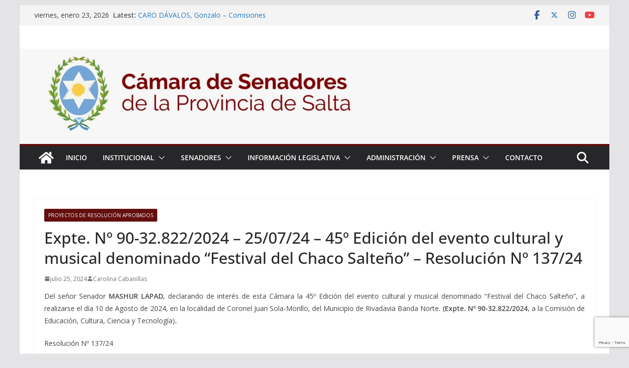

--- FILE ---
content_type: text/html; charset=UTF-8
request_url: https://senadosalta.gob.ar/proyectos/aprobados/proyectos-de-resolucion-aprobados/expte-no-90-32-822-2024-25-07-24-45o-edicion-del-evento-cultural-y-musical-denominado-festival-del-chaco-salteno/
body_size: 24569
content:
		<!doctype html>
		<html lang="es-AR">
		
<head>

			<meta charset="UTF-8"/>
		<meta name="viewport" content="width=device-width, initial-scale=1">
		<link rel="profile" href="http://gmpg.org/xfn/11"/>
		
	<meta name='robots' content='index, follow, max-image-preview:large, max-snippet:-1, max-video-preview:-1' />
<!-- Jetpack Site Verification Tags -->
<meta name="google-site-verification" content="7YUZulu9qstXN8goXOVF3UV7QPgHnmPavHPoIQ8sFBM" />

	<!-- This site is optimized with the Yoast SEO plugin v26.8 - https://yoast.com/product/yoast-seo-wordpress/ -->
	<title>Expte. Nº 90-32.822/2024 - 25/07/24 - 45º Edición del evento cultural y musical denominado “Festival del Chaco Salteño” - Resolución Nº 137/24 - Cámara de Senadores</title>
	<link rel="canonical" href="https://senadosalta.gob.ar/proyectos/aprobados/proyectos-de-resolucion-aprobados/expte-no-90-32-822-2024-25-07-24-45o-edicion-del-evento-cultural-y-musical-denominado-festival-del-chaco-salteno/" />
	<meta property="og:locale" content="es_ES" />
	<meta property="og:type" content="article" />
	<meta property="og:title" content="Expte. Nº 90-32.822/2024 - 25/07/24 - 45º Edición del evento cultural y musical denominado “Festival del Chaco Salteño” - Resolución Nº 137/24 - Cámara de Senadores" />
	<meta property="og:description" content="Del señor Senador MASHUR LAPAD, declarando de interés de esta Cámara la 45º Edición del evento cultural y musical denominado" />
	<meta property="og:url" content="https://senadosalta.gob.ar/proyectos/aprobados/proyectos-de-resolucion-aprobados/expte-no-90-32-822-2024-25-07-24-45o-edicion-del-evento-cultural-y-musical-denominado-festival-del-chaco-salteno/" />
	<meta property="og:site_name" content="Cámara de Senadores" />
	<meta property="article:publisher" content="https://www.facebook.com/SenadoSalta/" />
	<meta property="article:published_time" content="2024-07-25T12:57:28+00:00" />
	<meta property="article:modified_time" content="2024-09-02T15:45:16+00:00" />
	<meta name="author" content="Carolina Cabanillas" />
	<meta name="twitter:card" content="summary_large_image" />
	<meta name="twitter:creator" content="@senadosalta" />
	<meta name="twitter:site" content="@senadosalta" />
	<meta name="twitter:label1" content="Escrito por" />
	<meta name="twitter:data1" content="Carolina Cabanillas" />
	<meta name="twitter:label2" content="Tiempo de lectura" />
	<meta name="twitter:data2" content="1 minuto" />
	<script type="application/ld+json" class="yoast-schema-graph">{"@context":"https://schema.org","@graph":[{"@type":"Article","@id":"https://senadosalta.gob.ar/proyectos/aprobados/proyectos-de-resolucion-aprobados/expte-no-90-32-822-2024-25-07-24-45o-edicion-del-evento-cultural-y-musical-denominado-festival-del-chaco-salteno/#article","isPartOf":{"@id":"https://senadosalta.gob.ar/proyectos/aprobados/proyectos-de-resolucion-aprobados/expte-no-90-32-822-2024-25-07-24-45o-edicion-del-evento-cultural-y-musical-denominado-festival-del-chaco-salteno/"},"author":{"name":"Carolina Cabanillas","@id":"https://senadosalta.gob.ar/#/schema/person/7027ddf0367ed5a536796c2f6de300e5"},"headline":"Expte. Nº 90-32.822/2024 &#8211; 25/07/24 &#8211; 45º Edición del evento cultural y musical denominado “Festival del Chaco Salteño” &#8211; Resolución Nº 137/24","datePublished":"2024-07-25T12:57:28+00:00","dateModified":"2024-09-02T15:45:16+00:00","mainEntityOfPage":{"@id":"https://senadosalta.gob.ar/proyectos/aprobados/proyectos-de-resolucion-aprobados/expte-no-90-32-822-2024-25-07-24-45o-edicion-del-evento-cultural-y-musical-denominado-festival-del-chaco-salteno/"},"wordCount":196,"publisher":{"@id":"https://senadosalta.gob.ar/#organization"},"keywords":["Lapad Mashur"],"articleSection":["Proyectos de Resolución Aprobados"],"inLanguage":"es-AR"},{"@type":"WebPage","@id":"https://senadosalta.gob.ar/proyectos/aprobados/proyectos-de-resolucion-aprobados/expte-no-90-32-822-2024-25-07-24-45o-edicion-del-evento-cultural-y-musical-denominado-festival-del-chaco-salteno/","url":"https://senadosalta.gob.ar/proyectos/aprobados/proyectos-de-resolucion-aprobados/expte-no-90-32-822-2024-25-07-24-45o-edicion-del-evento-cultural-y-musical-denominado-festival-del-chaco-salteno/","name":"Expte. Nº 90-32.822/2024 - 25/07/24 - 45º Edición del evento cultural y musical denominado “Festival del Chaco Salteño” - Resolución Nº 137/24 - Cámara de Senadores","isPartOf":{"@id":"https://senadosalta.gob.ar/#website"},"datePublished":"2024-07-25T12:57:28+00:00","dateModified":"2024-09-02T15:45:16+00:00","breadcrumb":{"@id":"https://senadosalta.gob.ar/proyectos/aprobados/proyectos-de-resolucion-aprobados/expte-no-90-32-822-2024-25-07-24-45o-edicion-del-evento-cultural-y-musical-denominado-festival-del-chaco-salteno/#breadcrumb"},"inLanguage":"es-AR","potentialAction":[{"@type":"ReadAction","target":["https://senadosalta.gob.ar/proyectos/aprobados/proyectos-de-resolucion-aprobados/expte-no-90-32-822-2024-25-07-24-45o-edicion-del-evento-cultural-y-musical-denominado-festival-del-chaco-salteno/"]}]},{"@type":"BreadcrumbList","@id":"https://senadosalta.gob.ar/proyectos/aprobados/proyectos-de-resolucion-aprobados/expte-no-90-32-822-2024-25-07-24-45o-edicion-del-evento-cultural-y-musical-denominado-festival-del-chaco-salteno/#breadcrumb","itemListElement":[{"@type":"ListItem","position":1,"name":"Portada","item":"https://senadosalta.gob.ar/"},{"@type":"ListItem","position":2,"name":"Expte. Nº 90-32.822/2024 &#8211; 25/07/24 &#8211; 45º Edición del evento cultural y musical denominado “Festival del Chaco Salteño” &#8211; Resolución Nº 137/24"}]},{"@type":"WebSite","@id":"https://senadosalta.gob.ar/#website","url":"https://senadosalta.gob.ar/","name":"Cámara de Senadores de Salta","description":"Bienvenidos al sitio oficial de la Cámara de Senadores de la Provincia de Salta","publisher":{"@id":"https://senadosalta.gob.ar/#organization"},"potentialAction":[{"@type":"SearchAction","target":{"@type":"EntryPoint","urlTemplate":"https://senadosalta.gob.ar/?s={search_term_string}"},"query-input":{"@type":"PropertyValueSpecification","valueRequired":true,"valueName":"search_term_string"}}],"inLanguage":"es-AR"},{"@type":"Organization","@id":"https://senadosalta.gob.ar/#organization","name":"Senado Salta","url":"https://senadosalta.gob.ar/","logo":{"@type":"ImageObject","inLanguage":"es-AR","@id":"https://senadosalta.gob.ar/#/schema/logo/image/","url":"https://i2.wp.com/senadosalta.gob.ar/wp-content/uploads/2018/04/salta-escudo-e1523304470317.png?fit=80%2C99","contentUrl":"https://i2.wp.com/senadosalta.gob.ar/wp-content/uploads/2018/04/salta-escudo-e1523304470317.png?fit=80%2C99","width":80,"height":99,"caption":"Senado Salta"},"image":{"@id":"https://senadosalta.gob.ar/#/schema/logo/image/"},"sameAs":["https://www.facebook.com/SenadoSalta/","https://x.com/senadosalta","https://www.youtube.com/channel/UC5X2bpnv4355wz-CIMU1g6A"]},{"@type":"Person","@id":"https://senadosalta.gob.ar/#/schema/person/7027ddf0367ed5a536796c2f6de300e5","name":"Carolina Cabanillas","url":"https://senadosalta.gob.ar/author/caro/"}]}</script>
	<!-- / Yoast SEO plugin. -->


<link rel='dns-prefetch' href='//www.googletagmanager.com' />
<link rel='dns-prefetch' href='//stats.wp.com' />
<link rel='dns-prefetch' href='//fonts.googleapis.com' />
<link rel='dns-prefetch' href='//v0.wordpress.com' />
<link rel='preconnect' href='//i0.wp.com' />
<link rel='preconnect' href='//c0.wp.com' />
<link rel="alternate" type="application/rss+xml" title="Cámara de Senadores &raquo; Feed" href="https://senadosalta.gob.ar/feed/" />
<link rel="alternate" title="oEmbed (JSON)" type="application/json+oembed" href="https://senadosalta.gob.ar/wp-json/oembed/1.0/embed?url=https%3A%2F%2Fsenadosalta.gob.ar%2Fproyectos%2Faprobados%2Fproyectos-de-resolucion-aprobados%2Fexpte-no-90-32-822-2024-25-07-24-45o-edicion-del-evento-cultural-y-musical-denominado-festival-del-chaco-salteno%2F" />
<link rel="alternate" title="oEmbed (XML)" type="text/xml+oembed" href="https://senadosalta.gob.ar/wp-json/oembed/1.0/embed?url=https%3A%2F%2Fsenadosalta.gob.ar%2Fproyectos%2Faprobados%2Fproyectos-de-resolucion-aprobados%2Fexpte-no-90-32-822-2024-25-07-24-45o-edicion-del-evento-cultural-y-musical-denominado-festival-del-chaco-salteno%2F&#038;format=xml" />
<style id='wp-img-auto-sizes-contain-inline-css' type='text/css'>
img:is([sizes=auto i],[sizes^="auto," i]){contain-intrinsic-size:3000px 1500px}
/*# sourceURL=wp-img-auto-sizes-contain-inline-css */
</style>
<link rel='stylesheet' id='jetpack_related-posts-css' href='https://c0.wp.com/p/jetpack/15.4/modules/related-posts/related-posts.css' type='text/css' media='all' />
<style id='wp-emoji-styles-inline-css' type='text/css'>

	img.wp-smiley, img.emoji {
		display: inline !important;
		border: none !important;
		box-shadow: none !important;
		height: 1em !important;
		width: 1em !important;
		margin: 0 0.07em !important;
		vertical-align: -0.1em !important;
		background: none !important;
		padding: 0 !important;
	}
/*# sourceURL=wp-emoji-styles-inline-css */
</style>
<style id='wp-block-library-inline-css' type='text/css'>
:root{--wp-block-synced-color:#7a00df;--wp-block-synced-color--rgb:122,0,223;--wp-bound-block-color:var(--wp-block-synced-color);--wp-editor-canvas-background:#ddd;--wp-admin-theme-color:#007cba;--wp-admin-theme-color--rgb:0,124,186;--wp-admin-theme-color-darker-10:#006ba1;--wp-admin-theme-color-darker-10--rgb:0,107,160.5;--wp-admin-theme-color-darker-20:#005a87;--wp-admin-theme-color-darker-20--rgb:0,90,135;--wp-admin-border-width-focus:2px}@media (min-resolution:192dpi){:root{--wp-admin-border-width-focus:1.5px}}.wp-element-button{cursor:pointer}:root .has-very-light-gray-background-color{background-color:#eee}:root .has-very-dark-gray-background-color{background-color:#313131}:root .has-very-light-gray-color{color:#eee}:root .has-very-dark-gray-color{color:#313131}:root .has-vivid-green-cyan-to-vivid-cyan-blue-gradient-background{background:linear-gradient(135deg,#00d084,#0693e3)}:root .has-purple-crush-gradient-background{background:linear-gradient(135deg,#34e2e4,#4721fb 50%,#ab1dfe)}:root .has-hazy-dawn-gradient-background{background:linear-gradient(135deg,#faaca8,#dad0ec)}:root .has-subdued-olive-gradient-background{background:linear-gradient(135deg,#fafae1,#67a671)}:root .has-atomic-cream-gradient-background{background:linear-gradient(135deg,#fdd79a,#004a59)}:root .has-nightshade-gradient-background{background:linear-gradient(135deg,#330968,#31cdcf)}:root .has-midnight-gradient-background{background:linear-gradient(135deg,#020381,#2874fc)}:root{--wp--preset--font-size--normal:16px;--wp--preset--font-size--huge:42px}.has-regular-font-size{font-size:1em}.has-larger-font-size{font-size:2.625em}.has-normal-font-size{font-size:var(--wp--preset--font-size--normal)}.has-huge-font-size{font-size:var(--wp--preset--font-size--huge)}.has-text-align-center{text-align:center}.has-text-align-left{text-align:left}.has-text-align-right{text-align:right}.has-fit-text{white-space:nowrap!important}#end-resizable-editor-section{display:none}.aligncenter{clear:both}.items-justified-left{justify-content:flex-start}.items-justified-center{justify-content:center}.items-justified-right{justify-content:flex-end}.items-justified-space-between{justify-content:space-between}.screen-reader-text{border:0;clip-path:inset(50%);height:1px;margin:-1px;overflow:hidden;padding:0;position:absolute;width:1px;word-wrap:normal!important}.screen-reader-text:focus{background-color:#ddd;clip-path:none;color:#444;display:block;font-size:1em;height:auto;left:5px;line-height:normal;padding:15px 23px 14px;text-decoration:none;top:5px;width:auto;z-index:100000}html :where(.has-border-color){border-style:solid}html :where([style*=border-top-color]){border-top-style:solid}html :where([style*=border-right-color]){border-right-style:solid}html :where([style*=border-bottom-color]){border-bottom-style:solid}html :where([style*=border-left-color]){border-left-style:solid}html :where([style*=border-width]){border-style:solid}html :where([style*=border-top-width]){border-top-style:solid}html :where([style*=border-right-width]){border-right-style:solid}html :where([style*=border-bottom-width]){border-bottom-style:solid}html :where([style*=border-left-width]){border-left-style:solid}html :where(img[class*=wp-image-]){height:auto;max-width:100%}:where(figure){margin:0 0 1em}html :where(.is-position-sticky){--wp-admin--admin-bar--position-offset:var(--wp-admin--admin-bar--height,0px)}@media screen and (max-width:600px){html :where(.is-position-sticky){--wp-admin--admin-bar--position-offset:0px}}

/*# sourceURL=wp-block-library-inline-css */
</style><style id='global-styles-inline-css' type='text/css'>
:root{--wp--preset--aspect-ratio--square: 1;--wp--preset--aspect-ratio--4-3: 4/3;--wp--preset--aspect-ratio--3-4: 3/4;--wp--preset--aspect-ratio--3-2: 3/2;--wp--preset--aspect-ratio--2-3: 2/3;--wp--preset--aspect-ratio--16-9: 16/9;--wp--preset--aspect-ratio--9-16: 9/16;--wp--preset--color--black: #000000;--wp--preset--color--cyan-bluish-gray: #abb8c3;--wp--preset--color--white: #ffffff;--wp--preset--color--pale-pink: #f78da7;--wp--preset--color--vivid-red: #cf2e2e;--wp--preset--color--luminous-vivid-orange: #ff6900;--wp--preset--color--luminous-vivid-amber: #fcb900;--wp--preset--color--light-green-cyan: #7bdcb5;--wp--preset--color--vivid-green-cyan: #00d084;--wp--preset--color--pale-cyan-blue: #8ed1fc;--wp--preset--color--vivid-cyan-blue: #0693e3;--wp--preset--color--vivid-purple: #9b51e0;--wp--preset--color--cm-color-1: #257BC1;--wp--preset--color--cm-color-2: #2270B0;--wp--preset--color--cm-color-3: #FFFFFF;--wp--preset--color--cm-color-4: #F9FEFD;--wp--preset--color--cm-color-5: #27272A;--wp--preset--color--cm-color-6: #16181A;--wp--preset--color--cm-color-7: #8F8F8F;--wp--preset--color--cm-color-8: #FFFFFF;--wp--preset--color--cm-color-9: #C7C7C7;--wp--preset--gradient--vivid-cyan-blue-to-vivid-purple: linear-gradient(135deg,rgb(6,147,227) 0%,rgb(155,81,224) 100%);--wp--preset--gradient--light-green-cyan-to-vivid-green-cyan: linear-gradient(135deg,rgb(122,220,180) 0%,rgb(0,208,130) 100%);--wp--preset--gradient--luminous-vivid-amber-to-luminous-vivid-orange: linear-gradient(135deg,rgb(252,185,0) 0%,rgb(255,105,0) 100%);--wp--preset--gradient--luminous-vivid-orange-to-vivid-red: linear-gradient(135deg,rgb(255,105,0) 0%,rgb(207,46,46) 100%);--wp--preset--gradient--very-light-gray-to-cyan-bluish-gray: linear-gradient(135deg,rgb(238,238,238) 0%,rgb(169,184,195) 100%);--wp--preset--gradient--cool-to-warm-spectrum: linear-gradient(135deg,rgb(74,234,220) 0%,rgb(151,120,209) 20%,rgb(207,42,186) 40%,rgb(238,44,130) 60%,rgb(251,105,98) 80%,rgb(254,248,76) 100%);--wp--preset--gradient--blush-light-purple: linear-gradient(135deg,rgb(255,206,236) 0%,rgb(152,150,240) 100%);--wp--preset--gradient--blush-bordeaux: linear-gradient(135deg,rgb(254,205,165) 0%,rgb(254,45,45) 50%,rgb(107,0,62) 100%);--wp--preset--gradient--luminous-dusk: linear-gradient(135deg,rgb(255,203,112) 0%,rgb(199,81,192) 50%,rgb(65,88,208) 100%);--wp--preset--gradient--pale-ocean: linear-gradient(135deg,rgb(255,245,203) 0%,rgb(182,227,212) 50%,rgb(51,167,181) 100%);--wp--preset--gradient--electric-grass: linear-gradient(135deg,rgb(202,248,128) 0%,rgb(113,206,126) 100%);--wp--preset--gradient--midnight: linear-gradient(135deg,rgb(2,3,129) 0%,rgb(40,116,252) 100%);--wp--preset--font-size--small: 13px;--wp--preset--font-size--medium: 16px;--wp--preset--font-size--large: 20px;--wp--preset--font-size--x-large: 24px;--wp--preset--font-size--xx-large: 30px;--wp--preset--font-size--huge: 36px;--wp--preset--font-family--dm-sans: DM Sans, sans-serif;--wp--preset--font-family--public-sans: Public Sans, sans-serif;--wp--preset--font-family--roboto: Roboto, sans-serif;--wp--preset--font-family--segoe-ui: Segoe UI, Arial, sans-serif;--wp--preset--font-family--ibm-plex-serif: IBM Plex Serif, sans-serif;--wp--preset--font-family--inter: Inter, sans-serif;--wp--preset--spacing--20: 0.44rem;--wp--preset--spacing--30: 0.67rem;--wp--preset--spacing--40: 1rem;--wp--preset--spacing--50: 1.5rem;--wp--preset--spacing--60: 2.25rem;--wp--preset--spacing--70: 3.38rem;--wp--preset--spacing--80: 5.06rem;--wp--preset--shadow--natural: 6px 6px 9px rgba(0, 0, 0, 0.2);--wp--preset--shadow--deep: 12px 12px 50px rgba(0, 0, 0, 0.4);--wp--preset--shadow--sharp: 6px 6px 0px rgba(0, 0, 0, 0.2);--wp--preset--shadow--outlined: 6px 6px 0px -3px rgb(255, 255, 255), 6px 6px rgb(0, 0, 0);--wp--preset--shadow--crisp: 6px 6px 0px rgb(0, 0, 0);}:root { --wp--style--global--content-size: 760px;--wp--style--global--wide-size: 1160px; }:where(body) { margin: 0; }.wp-site-blocks > .alignleft { float: left; margin-right: 2em; }.wp-site-blocks > .alignright { float: right; margin-left: 2em; }.wp-site-blocks > .aligncenter { justify-content: center; margin-left: auto; margin-right: auto; }:where(.wp-site-blocks) > * { margin-block-start: 24px; margin-block-end: 0; }:where(.wp-site-blocks) > :first-child { margin-block-start: 0; }:where(.wp-site-blocks) > :last-child { margin-block-end: 0; }:root { --wp--style--block-gap: 24px; }:root :where(.is-layout-flow) > :first-child{margin-block-start: 0;}:root :where(.is-layout-flow) > :last-child{margin-block-end: 0;}:root :where(.is-layout-flow) > *{margin-block-start: 24px;margin-block-end: 0;}:root :where(.is-layout-constrained) > :first-child{margin-block-start: 0;}:root :where(.is-layout-constrained) > :last-child{margin-block-end: 0;}:root :where(.is-layout-constrained) > *{margin-block-start: 24px;margin-block-end: 0;}:root :where(.is-layout-flex){gap: 24px;}:root :where(.is-layout-grid){gap: 24px;}.is-layout-flow > .alignleft{float: left;margin-inline-start: 0;margin-inline-end: 2em;}.is-layout-flow > .alignright{float: right;margin-inline-start: 2em;margin-inline-end: 0;}.is-layout-flow > .aligncenter{margin-left: auto !important;margin-right: auto !important;}.is-layout-constrained > .alignleft{float: left;margin-inline-start: 0;margin-inline-end: 2em;}.is-layout-constrained > .alignright{float: right;margin-inline-start: 2em;margin-inline-end: 0;}.is-layout-constrained > .aligncenter{margin-left: auto !important;margin-right: auto !important;}.is-layout-constrained > :where(:not(.alignleft):not(.alignright):not(.alignfull)){max-width: var(--wp--style--global--content-size);margin-left: auto !important;margin-right: auto !important;}.is-layout-constrained > .alignwide{max-width: var(--wp--style--global--wide-size);}body .is-layout-flex{display: flex;}.is-layout-flex{flex-wrap: wrap;align-items: center;}.is-layout-flex > :is(*, div){margin: 0;}body .is-layout-grid{display: grid;}.is-layout-grid > :is(*, div){margin: 0;}body{padding-top: 0px;padding-right: 0px;padding-bottom: 0px;padding-left: 0px;}a:where(:not(.wp-element-button)){text-decoration: underline;}:root :where(.wp-element-button, .wp-block-button__link){background-color: #32373c;border-width: 0;color: #fff;font-family: inherit;font-size: inherit;font-style: inherit;font-weight: inherit;letter-spacing: inherit;line-height: inherit;padding-top: calc(0.667em + 2px);padding-right: calc(1.333em + 2px);padding-bottom: calc(0.667em + 2px);padding-left: calc(1.333em + 2px);text-decoration: none;text-transform: inherit;}.has-black-color{color: var(--wp--preset--color--black) !important;}.has-cyan-bluish-gray-color{color: var(--wp--preset--color--cyan-bluish-gray) !important;}.has-white-color{color: var(--wp--preset--color--white) !important;}.has-pale-pink-color{color: var(--wp--preset--color--pale-pink) !important;}.has-vivid-red-color{color: var(--wp--preset--color--vivid-red) !important;}.has-luminous-vivid-orange-color{color: var(--wp--preset--color--luminous-vivid-orange) !important;}.has-luminous-vivid-amber-color{color: var(--wp--preset--color--luminous-vivid-amber) !important;}.has-light-green-cyan-color{color: var(--wp--preset--color--light-green-cyan) !important;}.has-vivid-green-cyan-color{color: var(--wp--preset--color--vivid-green-cyan) !important;}.has-pale-cyan-blue-color{color: var(--wp--preset--color--pale-cyan-blue) !important;}.has-vivid-cyan-blue-color{color: var(--wp--preset--color--vivid-cyan-blue) !important;}.has-vivid-purple-color{color: var(--wp--preset--color--vivid-purple) !important;}.has-cm-color-1-color{color: var(--wp--preset--color--cm-color-1) !important;}.has-cm-color-2-color{color: var(--wp--preset--color--cm-color-2) !important;}.has-cm-color-3-color{color: var(--wp--preset--color--cm-color-3) !important;}.has-cm-color-4-color{color: var(--wp--preset--color--cm-color-4) !important;}.has-cm-color-5-color{color: var(--wp--preset--color--cm-color-5) !important;}.has-cm-color-6-color{color: var(--wp--preset--color--cm-color-6) !important;}.has-cm-color-7-color{color: var(--wp--preset--color--cm-color-7) !important;}.has-cm-color-8-color{color: var(--wp--preset--color--cm-color-8) !important;}.has-cm-color-9-color{color: var(--wp--preset--color--cm-color-9) !important;}.has-black-background-color{background-color: var(--wp--preset--color--black) !important;}.has-cyan-bluish-gray-background-color{background-color: var(--wp--preset--color--cyan-bluish-gray) !important;}.has-white-background-color{background-color: var(--wp--preset--color--white) !important;}.has-pale-pink-background-color{background-color: var(--wp--preset--color--pale-pink) !important;}.has-vivid-red-background-color{background-color: var(--wp--preset--color--vivid-red) !important;}.has-luminous-vivid-orange-background-color{background-color: var(--wp--preset--color--luminous-vivid-orange) !important;}.has-luminous-vivid-amber-background-color{background-color: var(--wp--preset--color--luminous-vivid-amber) !important;}.has-light-green-cyan-background-color{background-color: var(--wp--preset--color--light-green-cyan) !important;}.has-vivid-green-cyan-background-color{background-color: var(--wp--preset--color--vivid-green-cyan) !important;}.has-pale-cyan-blue-background-color{background-color: var(--wp--preset--color--pale-cyan-blue) !important;}.has-vivid-cyan-blue-background-color{background-color: var(--wp--preset--color--vivid-cyan-blue) !important;}.has-vivid-purple-background-color{background-color: var(--wp--preset--color--vivid-purple) !important;}.has-cm-color-1-background-color{background-color: var(--wp--preset--color--cm-color-1) !important;}.has-cm-color-2-background-color{background-color: var(--wp--preset--color--cm-color-2) !important;}.has-cm-color-3-background-color{background-color: var(--wp--preset--color--cm-color-3) !important;}.has-cm-color-4-background-color{background-color: var(--wp--preset--color--cm-color-4) !important;}.has-cm-color-5-background-color{background-color: var(--wp--preset--color--cm-color-5) !important;}.has-cm-color-6-background-color{background-color: var(--wp--preset--color--cm-color-6) !important;}.has-cm-color-7-background-color{background-color: var(--wp--preset--color--cm-color-7) !important;}.has-cm-color-8-background-color{background-color: var(--wp--preset--color--cm-color-8) !important;}.has-cm-color-9-background-color{background-color: var(--wp--preset--color--cm-color-9) !important;}.has-black-border-color{border-color: var(--wp--preset--color--black) !important;}.has-cyan-bluish-gray-border-color{border-color: var(--wp--preset--color--cyan-bluish-gray) !important;}.has-white-border-color{border-color: var(--wp--preset--color--white) !important;}.has-pale-pink-border-color{border-color: var(--wp--preset--color--pale-pink) !important;}.has-vivid-red-border-color{border-color: var(--wp--preset--color--vivid-red) !important;}.has-luminous-vivid-orange-border-color{border-color: var(--wp--preset--color--luminous-vivid-orange) !important;}.has-luminous-vivid-amber-border-color{border-color: var(--wp--preset--color--luminous-vivid-amber) !important;}.has-light-green-cyan-border-color{border-color: var(--wp--preset--color--light-green-cyan) !important;}.has-vivid-green-cyan-border-color{border-color: var(--wp--preset--color--vivid-green-cyan) !important;}.has-pale-cyan-blue-border-color{border-color: var(--wp--preset--color--pale-cyan-blue) !important;}.has-vivid-cyan-blue-border-color{border-color: var(--wp--preset--color--vivid-cyan-blue) !important;}.has-vivid-purple-border-color{border-color: var(--wp--preset--color--vivid-purple) !important;}.has-cm-color-1-border-color{border-color: var(--wp--preset--color--cm-color-1) !important;}.has-cm-color-2-border-color{border-color: var(--wp--preset--color--cm-color-2) !important;}.has-cm-color-3-border-color{border-color: var(--wp--preset--color--cm-color-3) !important;}.has-cm-color-4-border-color{border-color: var(--wp--preset--color--cm-color-4) !important;}.has-cm-color-5-border-color{border-color: var(--wp--preset--color--cm-color-5) !important;}.has-cm-color-6-border-color{border-color: var(--wp--preset--color--cm-color-6) !important;}.has-cm-color-7-border-color{border-color: var(--wp--preset--color--cm-color-7) !important;}.has-cm-color-8-border-color{border-color: var(--wp--preset--color--cm-color-8) !important;}.has-cm-color-9-border-color{border-color: var(--wp--preset--color--cm-color-9) !important;}.has-vivid-cyan-blue-to-vivid-purple-gradient-background{background: var(--wp--preset--gradient--vivid-cyan-blue-to-vivid-purple) !important;}.has-light-green-cyan-to-vivid-green-cyan-gradient-background{background: var(--wp--preset--gradient--light-green-cyan-to-vivid-green-cyan) !important;}.has-luminous-vivid-amber-to-luminous-vivid-orange-gradient-background{background: var(--wp--preset--gradient--luminous-vivid-amber-to-luminous-vivid-orange) !important;}.has-luminous-vivid-orange-to-vivid-red-gradient-background{background: var(--wp--preset--gradient--luminous-vivid-orange-to-vivid-red) !important;}.has-very-light-gray-to-cyan-bluish-gray-gradient-background{background: var(--wp--preset--gradient--very-light-gray-to-cyan-bluish-gray) !important;}.has-cool-to-warm-spectrum-gradient-background{background: var(--wp--preset--gradient--cool-to-warm-spectrum) !important;}.has-blush-light-purple-gradient-background{background: var(--wp--preset--gradient--blush-light-purple) !important;}.has-blush-bordeaux-gradient-background{background: var(--wp--preset--gradient--blush-bordeaux) !important;}.has-luminous-dusk-gradient-background{background: var(--wp--preset--gradient--luminous-dusk) !important;}.has-pale-ocean-gradient-background{background: var(--wp--preset--gradient--pale-ocean) !important;}.has-electric-grass-gradient-background{background: var(--wp--preset--gradient--electric-grass) !important;}.has-midnight-gradient-background{background: var(--wp--preset--gradient--midnight) !important;}.has-small-font-size{font-size: var(--wp--preset--font-size--small) !important;}.has-medium-font-size{font-size: var(--wp--preset--font-size--medium) !important;}.has-large-font-size{font-size: var(--wp--preset--font-size--large) !important;}.has-x-large-font-size{font-size: var(--wp--preset--font-size--x-large) !important;}.has-xx-large-font-size{font-size: var(--wp--preset--font-size--xx-large) !important;}.has-huge-font-size{font-size: var(--wp--preset--font-size--huge) !important;}.has-dm-sans-font-family{font-family: var(--wp--preset--font-family--dm-sans) !important;}.has-public-sans-font-family{font-family: var(--wp--preset--font-family--public-sans) !important;}.has-roboto-font-family{font-family: var(--wp--preset--font-family--roboto) !important;}.has-segoe-ui-font-family{font-family: var(--wp--preset--font-family--segoe-ui) !important;}.has-ibm-plex-serif-font-family{font-family: var(--wp--preset--font-family--ibm-plex-serif) !important;}.has-inter-font-family{font-family: var(--wp--preset--font-family--inter) !important;}
/*# sourceURL=global-styles-inline-css */
</style>

<link rel='stylesheet' id='contact-form-7-css' href='https://senadosalta.gob.ar/wp-content/plugins/contact-form-7/includes/css/styles.css?ver=6.1.4' type='text/css' media='all' />
<link rel='stylesheet' id='wp-show-posts-css' href='https://senadosalta.gob.ar/wp-content/plugins/wp-show-posts/css/wp-show-posts-min.css?ver=1.1.6' type='text/css' media='all' />
<link rel='stylesheet' id='colormag_style-css' href='https://senadosalta.gob.ar/wp-content/themes/colormag/style.css?ver=1769177023' type='text/css' media='all' />
<style id='colormag_style-inline-css' type='text/css'>
.colormag-button,
			blockquote, button,
			input[type=reset],
			input[type=button],
			input[type=submit],
			.cm-home-icon.front_page_on,
			.cm-post-categories a,
			.cm-primary-nav ul li ul li:hover,
			.cm-primary-nav ul li.current-menu-item,
			.cm-primary-nav ul li.current_page_ancestor,
			.cm-primary-nav ul li.current-menu-ancestor,
			.cm-primary-nav ul li.current_page_item,
			.cm-primary-nav ul li:hover,
			.cm-primary-nav ul li.focus,
			.cm-mobile-nav li a:hover,
			.colormag-header-clean #cm-primary-nav .cm-menu-toggle:hover,
			.cm-header .cm-mobile-nav li:hover,
			.cm-header .cm-mobile-nav li.current-page-ancestor,
			.cm-header .cm-mobile-nav li.current-menu-ancestor,
			.cm-header .cm-mobile-nav li.current-page-item,
			.cm-header .cm-mobile-nav li.current-menu-item,
			.cm-primary-nav ul li.focus > a,
			.cm-layout-2 .cm-primary-nav ul ul.sub-menu li.focus > a,
			.cm-mobile-nav .current-menu-item>a, .cm-mobile-nav .current_page_item>a,
			.colormag-header-clean .cm-mobile-nav li:hover > a,
			.colormag-header-clean .cm-mobile-nav li.current-page-ancestor > a,
			.colormag-header-clean .cm-mobile-nav li.current-menu-ancestor > a,
			.colormag-header-clean .cm-mobile-nav li.current-page-item > a,
			.colormag-header-clean .cm-mobile-nav li.current-menu-item > a,
			.fa.search-top:hover,
			.widget_call_to_action .btn--primary,
			.colormag-footer--classic .cm-footer-cols .cm-row .cm-widget-title span::before,
			.colormag-footer--classic-bordered .cm-footer-cols .cm-row .cm-widget-title span::before,
			.cm-featured-posts .cm-widget-title span,
			.cm-featured-category-slider-widget .cm-slide-content .cm-entry-header-meta .cm-post-categories a,
			.cm-highlighted-posts .cm-post-content .cm-entry-header-meta .cm-post-categories a,
			.cm-category-slide-next, .cm-category-slide-prev, .slide-next,
			.slide-prev, .cm-tabbed-widget ul li, .cm-posts .wp-pagenavi .current,
			.cm-posts .wp-pagenavi a:hover, .cm-secondary .cm-widget-title span,
			.cm-posts .post .cm-post-content .cm-entry-header-meta .cm-post-categories a,
			.cm-page-header .cm-page-title span, .entry-meta .post-format i,
			.format-link .cm-entry-summary a, .cm-entry-button, .infinite-scroll .tg-infinite-scroll,
			.no-more-post-text, .pagination span,
			.comments-area .comment-author-link span,
			.cm-footer-cols .cm-row .cm-widget-title span,
			.advertisement_above_footer .cm-widget-title span,
			.error, .cm-primary .cm-widget-title span,
			.related-posts-wrapper.style-three .cm-post-content .cm-entry-title a:hover:before,
			.cm-slider-area .cm-widget-title span,
			.cm-beside-slider-widget .cm-widget-title span,
			.top-full-width-sidebar .cm-widget-title span,
			.wp-block-quote, .wp-block-quote.is-style-large,
			.wp-block-quote.has-text-align-right,
			.cm-error-404 .cm-btn, .widget .wp-block-heading, .wp-block-search button,
			.widget a::before, .cm-post-date a::before,
			.byline a::before,
			.colormag-footer--classic-bordered .cm-widget-title::before,
			.wp-block-button__link,
			#cm-tertiary .cm-widget-title span,
			.link-pagination .post-page-numbers.current,
			.wp-block-query-pagination-numbers .page-numbers.current,
			.wp-element-button,
			.wp-block-button .wp-block-button__link,
			.wp-element-button,
			.cm-layout-2 .cm-primary-nav ul ul.sub-menu li:hover,
			.cm-layout-2 .cm-primary-nav ul ul.sub-menu li.current-menu-ancestor,
			.cm-layout-2 .cm-primary-nav ul ul.sub-menu li.current-menu-item,
			.cm-layout-2 .cm-primary-nav ul ul.sub-menu li.focus,
			.search-wrap button,
			.page-numbers .current,
			.cm-footer-builder .cm-widget-title span,
			.wp-block-search .wp-element-button:hover{background-color:#640e0e;}a,
			.cm-layout-2 #cm-primary-nav .fa.search-top:hover,
			.cm-layout-2 #cm-primary-nav.cm-mobile-nav .cm-random-post a:hover .fa-random,
			.cm-layout-2 #cm-primary-nav.cm-primary-nav .cm-random-post a:hover .fa-random,
			.cm-layout-2 .breaking-news .newsticker a:hover,
			.cm-layout-2 .cm-primary-nav ul li.current-menu-item > a,
			.cm-layout-2 .cm-primary-nav ul li.current_page_item > a,
			.cm-layout-2 .cm-primary-nav ul li:hover > a,
			.cm-layout-2 .cm-primary-nav ul li.focus > a
			.dark-skin .cm-layout-2-style-1 #cm-primary-nav.cm-primary-nav .cm-home-icon:hover .fa,
			.byline a:hover, .comments a:hover, .cm-edit-link a:hover, .cm-post-date a:hover,
			.social-links:not(.cm-header-actions .social-links) i.fa:hover, .cm-tag-links a:hover,
			.colormag-header-clean .social-links li:hover i.fa, .cm-layout-2-style-1 .social-links li:hover i.fa,
			.colormag-header-clean .breaking-news .newsticker a:hover, .widget_featured_posts .article-content .cm-entry-title a:hover,
			.widget_featured_slider .slide-content .cm-below-entry-meta .byline a:hover,
			.widget_featured_slider .slide-content .cm-below-entry-meta .comments a:hover,
			.widget_featured_slider .slide-content .cm-below-entry-meta .cm-post-date a:hover,
			.widget_featured_slider .slide-content .cm-entry-title a:hover,
			.widget_block_picture_news.widget_featured_posts .article-content .cm-entry-title a:hover,
			.widget_highlighted_posts .article-content .cm-below-entry-meta .byline a:hover,
			.widget_highlighted_posts .article-content .cm-below-entry-meta .comments a:hover,
			.widget_highlighted_posts .article-content .cm-below-entry-meta .cm-post-date a:hover,
			.widget_highlighted_posts .article-content .cm-entry-title a:hover, i.fa-arrow-up, i.fa-arrow-down,
			.cm-site-title a, #content .post .article-content .cm-entry-title a:hover, .entry-meta .byline i,
			.entry-meta .cat-links i, .entry-meta a, .post .cm-entry-title a:hover, .search .cm-entry-title a:hover,
			.entry-meta .comments-link a:hover, .entry-meta .cm-edit-link a:hover, .entry-meta .cm-post-date a:hover,
			.entry-meta .cm-tag-links a:hover, .single #content .tags a:hover, .count, .next a:hover, .previous a:hover,
			.related-posts-main-title .fa, .single-related-posts .article-content .cm-entry-title a:hover,
			.pagination a span:hover,
			#content .comments-area a.comment-cm-edit-link:hover, #content .comments-area a.comment-permalink:hover,
			#content .comments-area article header cite a:hover, .comments-area .comment-author-link a:hover,
			.comment .comment-reply-link:hover,
			.nav-next a, .nav-previous a,
			#cm-footer .cm-footer-menu ul li a:hover,
			.cm-footer-cols .cm-row a:hover, a#scroll-up i, .related-posts-wrapper-flyout .cm-entry-title a:hover,
			.human-diff-time .human-diff-time-display:hover,
			.cm-layout-2-style-1 #cm-primary-nav .fa:hover,
			.cm-footer-bar a,
			.cm-post-date a:hover,
			.cm-author a:hover,
			.cm-comments-link a:hover,
			.cm-tag-links a:hover,
			.cm-edit-link a:hover,
			.cm-footer-bar .copyright a,
			.cm-featured-posts .cm-entry-title a:hover,
			.cm-posts .post .cm-post-content .cm-entry-title a:hover,
			.cm-posts .post .single-title-above .cm-entry-title a:hover,
			.cm-layout-2 .cm-primary-nav ul li:hover > a,
			.cm-layout-2 #cm-primary-nav .fa:hover,
			.cm-entry-title a:hover,
			button:hover, input[type="button"]:hover,
			input[type="reset"]:hover,
			input[type="submit"]:hover,
			.wp-block-button .wp-block-button__link:hover,
			.cm-button:hover,
			.wp-element-button:hover,
			li.product .added_to_cart:hover,
			.comments-area .comment-permalink:hover,
			.cm-footer-bar-area .cm-footer-bar__2 a{color:#640e0e;}#cm-primary-nav,
			.cm-contained .cm-header-2 .cm-row, .cm-header-builder.cm-full-width .cm-main-header .cm-header-bottom-row{border-top-color:#640e0e;}.cm-layout-2 #cm-primary-nav,
			.cm-layout-2 .cm-primary-nav ul ul.sub-menu li:hover,
			.cm-layout-2 .cm-primary-nav ul > li:hover > a,
			.cm-layout-2 .cm-primary-nav ul > li.current-menu-item > a,
			.cm-layout-2 .cm-primary-nav ul > li.current-menu-ancestor > a,
			.cm-layout-2 .cm-primary-nav ul ul.sub-menu li.current-menu-ancestor,
			.cm-layout-2 .cm-primary-nav ul ul.sub-menu li.current-menu-item,
			.cm-layout-2 .cm-primary-nav ul ul.sub-menu li.focus,
			cm-layout-2 .cm-primary-nav ul ul.sub-menu li.current-menu-ancestor,
			cm-layout-2 .cm-primary-nav ul ul.sub-menu li.current-menu-item,
			cm-layout-2 #cm-primary-nav .cm-menu-toggle:hover,
			cm-layout-2 #cm-primary-nav.cm-mobile-nav .cm-menu-toggle,
			cm-layout-2 .cm-primary-nav ul > li:hover > a,
			cm-layout-2 .cm-primary-nav ul > li.current-menu-item > a,
			cm-layout-2 .cm-primary-nav ul > li.current-menu-ancestor > a,
			.cm-layout-2 .cm-primary-nav ul li.focus > a, .pagination a span:hover,
			.cm-error-404 .cm-btn,
			.single-post .cm-post-categories a::after,
			.widget .block-title,
			.cm-layout-2 .cm-primary-nav ul li.focus > a,
			button,
			input[type="button"],
			input[type="reset"],
			input[type="submit"],
			.wp-block-button .wp-block-button__link,
			.cm-button,
			.wp-element-button,
			li.product .added_to_cart{border-color:#640e0e;}.cm-secondary .cm-widget-title,
			#cm-tertiary .cm-widget-title,
			.widget_featured_posts .widget-title,
			#secondary .widget-title,
			#cm-tertiary .widget-title,
			.cm-page-header .cm-page-title,
			.cm-footer-cols .cm-row .widget-title,
			.advertisement_above_footer .widget-title,
			#primary .widget-title,
			.widget_slider_area .widget-title,
			.widget_beside_slider .widget-title,
			.top-full-width-sidebar .widget-title,
			.cm-footer-cols .cm-row .cm-widget-title,
			.cm-footer-bar .copyright a,
			.cm-layout-2.cm-layout-2-style-2 #cm-primary-nav,
			.cm-layout-2 .cm-primary-nav ul > li:hover > a,
			.cm-footer-builder .cm-widget-title,
			.cm-layout-2 .cm-primary-nav ul > li.current-menu-item > a{border-bottom-color:#640e0e;}body{color:#444444;}.cm-posts .post{box-shadow:0px 0px 2px 0px #E4E4E7;}body,
			button,
			input,
			select,
			textarea,
			blockquote p,
			.entry-meta,
			.cm-entry-button,
			dl,
			.previous a,
			.next a,
			.nav-previous a,
			.nav-next a,
			#respond h3#reply-title #cancel-comment-reply-link,
			#respond form input[type="text"],
			#respond form textarea,
			.cm-secondary .widget,
			.cm-error-404 .widget,
			.cm-entry-summary p{font-family:Open Sans;}h1 ,h2, h3, h4, h5, h6{font-family:Open Sans;font-style:inherit;}.cm-site-title{font-size:40px;}@media screen and (min-width: 992px) {.cm-primary{width:70%;}}.colormag-button,
			input[type="reset"],
			input[type="button"],
			input[type="submit"],
			button,
			.cm-entry-button span,
			.wp-block-button .wp-block-button__link{color:#ffffff;}.cm-content{background-color:#ffffff;background-size:contain;}body,body.boxed{background-color:;background-position:;background-size:contain;background-attachment:fixed;background-repeat:no-repeat;}.cm-header .cm-menu-toggle svg,
			.cm-header .cm-menu-toggle svg{fill:#fff;}.cm-footer-bar-area .cm-footer-bar__2 a{color:#207daf;}.colormag-button,
			blockquote, button,
			input[type=reset],
			input[type=button],
			input[type=submit],
			.cm-home-icon.front_page_on,
			.cm-post-categories a,
			.cm-primary-nav ul li ul li:hover,
			.cm-primary-nav ul li.current-menu-item,
			.cm-primary-nav ul li.current_page_ancestor,
			.cm-primary-nav ul li.current-menu-ancestor,
			.cm-primary-nav ul li.current_page_item,
			.cm-primary-nav ul li:hover,
			.cm-primary-nav ul li.focus,
			.cm-mobile-nav li a:hover,
			.colormag-header-clean #cm-primary-nav .cm-menu-toggle:hover,
			.cm-header .cm-mobile-nav li:hover,
			.cm-header .cm-mobile-nav li.current-page-ancestor,
			.cm-header .cm-mobile-nav li.current-menu-ancestor,
			.cm-header .cm-mobile-nav li.current-page-item,
			.cm-header .cm-mobile-nav li.current-menu-item,
			.cm-primary-nav ul li.focus > a,
			.cm-layout-2 .cm-primary-nav ul ul.sub-menu li.focus > a,
			.cm-mobile-nav .current-menu-item>a, .cm-mobile-nav .current_page_item>a,
			.colormag-header-clean .cm-mobile-nav li:hover > a,
			.colormag-header-clean .cm-mobile-nav li.current-page-ancestor > a,
			.colormag-header-clean .cm-mobile-nav li.current-menu-ancestor > a,
			.colormag-header-clean .cm-mobile-nav li.current-page-item > a,
			.colormag-header-clean .cm-mobile-nav li.current-menu-item > a,
			.fa.search-top:hover,
			.widget_call_to_action .btn--primary,
			.colormag-footer--classic .cm-footer-cols .cm-row .cm-widget-title span::before,
			.colormag-footer--classic-bordered .cm-footer-cols .cm-row .cm-widget-title span::before,
			.cm-featured-posts .cm-widget-title span,
			.cm-featured-category-slider-widget .cm-slide-content .cm-entry-header-meta .cm-post-categories a,
			.cm-highlighted-posts .cm-post-content .cm-entry-header-meta .cm-post-categories a,
			.cm-category-slide-next, .cm-category-slide-prev, .slide-next,
			.slide-prev, .cm-tabbed-widget ul li, .cm-posts .wp-pagenavi .current,
			.cm-posts .wp-pagenavi a:hover, .cm-secondary .cm-widget-title span,
			.cm-posts .post .cm-post-content .cm-entry-header-meta .cm-post-categories a,
			.cm-page-header .cm-page-title span, .entry-meta .post-format i,
			.format-link .cm-entry-summary a, .cm-entry-button, .infinite-scroll .tg-infinite-scroll,
			.no-more-post-text, .pagination span,
			.comments-area .comment-author-link span,
			.cm-footer-cols .cm-row .cm-widget-title span,
			.advertisement_above_footer .cm-widget-title span,
			.error, .cm-primary .cm-widget-title span,
			.related-posts-wrapper.style-three .cm-post-content .cm-entry-title a:hover:before,
			.cm-slider-area .cm-widget-title span,
			.cm-beside-slider-widget .cm-widget-title span,
			.top-full-width-sidebar .cm-widget-title span,
			.wp-block-quote, .wp-block-quote.is-style-large,
			.wp-block-quote.has-text-align-right,
			.cm-error-404 .cm-btn, .widget .wp-block-heading, .wp-block-search button,
			.widget a::before, .cm-post-date a::before,
			.byline a::before,
			.colormag-footer--classic-bordered .cm-widget-title::before,
			.wp-block-button__link,
			#cm-tertiary .cm-widget-title span,
			.link-pagination .post-page-numbers.current,
			.wp-block-query-pagination-numbers .page-numbers.current,
			.wp-element-button,
			.wp-block-button .wp-block-button__link,
			.wp-element-button,
			.cm-layout-2 .cm-primary-nav ul ul.sub-menu li:hover,
			.cm-layout-2 .cm-primary-nav ul ul.sub-menu li.current-menu-ancestor,
			.cm-layout-2 .cm-primary-nav ul ul.sub-menu li.current-menu-item,
			.cm-layout-2 .cm-primary-nav ul ul.sub-menu li.focus,
			.search-wrap button,
			.page-numbers .current,
			.cm-footer-builder .cm-widget-title span,
			.wp-block-search .wp-element-button:hover{background-color:#640e0e;}a,
			.cm-layout-2 #cm-primary-nav .fa.search-top:hover,
			.cm-layout-2 #cm-primary-nav.cm-mobile-nav .cm-random-post a:hover .fa-random,
			.cm-layout-2 #cm-primary-nav.cm-primary-nav .cm-random-post a:hover .fa-random,
			.cm-layout-2 .breaking-news .newsticker a:hover,
			.cm-layout-2 .cm-primary-nav ul li.current-menu-item > a,
			.cm-layout-2 .cm-primary-nav ul li.current_page_item > a,
			.cm-layout-2 .cm-primary-nav ul li:hover > a,
			.cm-layout-2 .cm-primary-nav ul li.focus > a
			.dark-skin .cm-layout-2-style-1 #cm-primary-nav.cm-primary-nav .cm-home-icon:hover .fa,
			.byline a:hover, .comments a:hover, .cm-edit-link a:hover, .cm-post-date a:hover,
			.social-links:not(.cm-header-actions .social-links) i.fa:hover, .cm-tag-links a:hover,
			.colormag-header-clean .social-links li:hover i.fa, .cm-layout-2-style-1 .social-links li:hover i.fa,
			.colormag-header-clean .breaking-news .newsticker a:hover, .widget_featured_posts .article-content .cm-entry-title a:hover,
			.widget_featured_slider .slide-content .cm-below-entry-meta .byline a:hover,
			.widget_featured_slider .slide-content .cm-below-entry-meta .comments a:hover,
			.widget_featured_slider .slide-content .cm-below-entry-meta .cm-post-date a:hover,
			.widget_featured_slider .slide-content .cm-entry-title a:hover,
			.widget_block_picture_news.widget_featured_posts .article-content .cm-entry-title a:hover,
			.widget_highlighted_posts .article-content .cm-below-entry-meta .byline a:hover,
			.widget_highlighted_posts .article-content .cm-below-entry-meta .comments a:hover,
			.widget_highlighted_posts .article-content .cm-below-entry-meta .cm-post-date a:hover,
			.widget_highlighted_posts .article-content .cm-entry-title a:hover, i.fa-arrow-up, i.fa-arrow-down,
			.cm-site-title a, #content .post .article-content .cm-entry-title a:hover, .entry-meta .byline i,
			.entry-meta .cat-links i, .entry-meta a, .post .cm-entry-title a:hover, .search .cm-entry-title a:hover,
			.entry-meta .comments-link a:hover, .entry-meta .cm-edit-link a:hover, .entry-meta .cm-post-date a:hover,
			.entry-meta .cm-tag-links a:hover, .single #content .tags a:hover, .count, .next a:hover, .previous a:hover,
			.related-posts-main-title .fa, .single-related-posts .article-content .cm-entry-title a:hover,
			.pagination a span:hover,
			#content .comments-area a.comment-cm-edit-link:hover, #content .comments-area a.comment-permalink:hover,
			#content .comments-area article header cite a:hover, .comments-area .comment-author-link a:hover,
			.comment .comment-reply-link:hover,
			.nav-next a, .nav-previous a,
			#cm-footer .cm-footer-menu ul li a:hover,
			.cm-footer-cols .cm-row a:hover, a#scroll-up i, .related-posts-wrapper-flyout .cm-entry-title a:hover,
			.human-diff-time .human-diff-time-display:hover,
			.cm-layout-2-style-1 #cm-primary-nav .fa:hover,
			.cm-footer-bar a,
			.cm-post-date a:hover,
			.cm-author a:hover,
			.cm-comments-link a:hover,
			.cm-tag-links a:hover,
			.cm-edit-link a:hover,
			.cm-footer-bar .copyright a,
			.cm-featured-posts .cm-entry-title a:hover,
			.cm-posts .post .cm-post-content .cm-entry-title a:hover,
			.cm-posts .post .single-title-above .cm-entry-title a:hover,
			.cm-layout-2 .cm-primary-nav ul li:hover > a,
			.cm-layout-2 #cm-primary-nav .fa:hover,
			.cm-entry-title a:hover,
			button:hover, input[type="button"]:hover,
			input[type="reset"]:hover,
			input[type="submit"]:hover,
			.wp-block-button .wp-block-button__link:hover,
			.cm-button:hover,
			.wp-element-button:hover,
			li.product .added_to_cart:hover,
			.comments-area .comment-permalink:hover,
			.cm-footer-bar-area .cm-footer-bar__2 a{color:#640e0e;}#cm-primary-nav,
			.cm-contained .cm-header-2 .cm-row, .cm-header-builder.cm-full-width .cm-main-header .cm-header-bottom-row{border-top-color:#640e0e;}.cm-layout-2 #cm-primary-nav,
			.cm-layout-2 .cm-primary-nav ul ul.sub-menu li:hover,
			.cm-layout-2 .cm-primary-nav ul > li:hover > a,
			.cm-layout-2 .cm-primary-nav ul > li.current-menu-item > a,
			.cm-layout-2 .cm-primary-nav ul > li.current-menu-ancestor > a,
			.cm-layout-2 .cm-primary-nav ul ul.sub-menu li.current-menu-ancestor,
			.cm-layout-2 .cm-primary-nav ul ul.sub-menu li.current-menu-item,
			.cm-layout-2 .cm-primary-nav ul ul.sub-menu li.focus,
			cm-layout-2 .cm-primary-nav ul ul.sub-menu li.current-menu-ancestor,
			cm-layout-2 .cm-primary-nav ul ul.sub-menu li.current-menu-item,
			cm-layout-2 #cm-primary-nav .cm-menu-toggle:hover,
			cm-layout-2 #cm-primary-nav.cm-mobile-nav .cm-menu-toggle,
			cm-layout-2 .cm-primary-nav ul > li:hover > a,
			cm-layout-2 .cm-primary-nav ul > li.current-menu-item > a,
			cm-layout-2 .cm-primary-nav ul > li.current-menu-ancestor > a,
			.cm-layout-2 .cm-primary-nav ul li.focus > a, .pagination a span:hover,
			.cm-error-404 .cm-btn,
			.single-post .cm-post-categories a::after,
			.widget .block-title,
			.cm-layout-2 .cm-primary-nav ul li.focus > a,
			button,
			input[type="button"],
			input[type="reset"],
			input[type="submit"],
			.wp-block-button .wp-block-button__link,
			.cm-button,
			.wp-element-button,
			li.product .added_to_cart{border-color:#640e0e;}.cm-secondary .cm-widget-title,
			#cm-tertiary .cm-widget-title,
			.widget_featured_posts .widget-title,
			#secondary .widget-title,
			#cm-tertiary .widget-title,
			.cm-page-header .cm-page-title,
			.cm-footer-cols .cm-row .widget-title,
			.advertisement_above_footer .widget-title,
			#primary .widget-title,
			.widget_slider_area .widget-title,
			.widget_beside_slider .widget-title,
			.top-full-width-sidebar .widget-title,
			.cm-footer-cols .cm-row .cm-widget-title,
			.cm-footer-bar .copyright a,
			.cm-layout-2.cm-layout-2-style-2 #cm-primary-nav,
			.cm-layout-2 .cm-primary-nav ul > li:hover > a,
			.cm-footer-builder .cm-widget-title,
			.cm-layout-2 .cm-primary-nav ul > li.current-menu-item > a{border-bottom-color:#640e0e;}body{color:#444444;}.cm-posts .post{box-shadow:0px 0px 2px 0px #E4E4E7;}body,
			button,
			input,
			select,
			textarea,
			blockquote p,
			.entry-meta,
			.cm-entry-button,
			dl,
			.previous a,
			.next a,
			.nav-previous a,
			.nav-next a,
			#respond h3#reply-title #cancel-comment-reply-link,
			#respond form input[type="text"],
			#respond form textarea,
			.cm-secondary .widget,
			.cm-error-404 .widget,
			.cm-entry-summary p{font-family:Open Sans;}h1 ,h2, h3, h4, h5, h6{font-family:Open Sans;font-style:inherit;}.cm-site-title{font-size:40px;}@media screen and (min-width: 992px) {.cm-primary{width:70%;}}.colormag-button,
			input[type="reset"],
			input[type="button"],
			input[type="submit"],
			button,
			.cm-entry-button span,
			.wp-block-button .wp-block-button__link{color:#ffffff;}.cm-content{background-color:#ffffff;background-size:contain;}body,body.boxed{background-color:;background-position:;background-size:contain;background-attachment:fixed;background-repeat:no-repeat;}.cm-header .cm-menu-toggle svg,
			.cm-header .cm-menu-toggle svg{fill:#fff;}.cm-footer-bar-area .cm-footer-bar__2 a{color:#207daf;}.cm-header-builder .cm-header-buttons .cm-header-button .cm-button{background-color:#207daf;}.cm-header-builder .cm-header-top-row{background-color:#f4f4f5;}.cm-header-builder .cm-primary-nav .sub-menu, .cm-header-builder .cm-primary-nav .children{background-color:#232323;background-size:contain;}.cm-header-builder nav.cm-secondary-nav ul.sub-menu, .cm-header-builder .cm-secondary-nav .children{background-color:#232323;background-size:contain;}.cm-footer-builder .cm-footer-bottom-row{border-color:#3F3F46;}:root{--top-grid-columns: 4;
			--main-grid-columns: 4;
			--bottom-grid-columns: 2;
			}.cm-footer-builder .cm-footer-bottom-row .cm-footer-col{flex-direction: column;}.cm-footer-builder .cm-footer-main-row .cm-footer-col{flex-direction: column;}.cm-footer-builder .cm-footer-top-row .cm-footer-col{flex-direction: column;} :root{--cm-color-1: #257BC1;--cm-color-2: #2270B0;--cm-color-3: #FFFFFF;--cm-color-4: #F9FEFD;--cm-color-5: #27272A;--cm-color-6: #16181A;--cm-color-7: #8F8F8F;--cm-color-8: #FFFFFF;--cm-color-9: #C7C7C7;}.mzb-featured-posts, .mzb-social-icon, .mzb-featured-categories, .mzb-social-icons-insert{--color--light--primary:rgba(100,14,14,0.1);}body{--color--light--primary:#640e0e;--color--primary:#640e0e;}:root {--wp--preset--color--cm-color-1:#257BC1;--wp--preset--color--cm-color-2:#2270B0;--wp--preset--color--cm-color-3:#FFFFFF;--wp--preset--color--cm-color-4:#F9FEFD;--wp--preset--color--cm-color-5:#27272A;--wp--preset--color--cm-color-6:#16181A;--wp--preset--color--cm-color-7:#8F8F8F;--wp--preset--color--cm-color-8:#FFFFFF;--wp--preset--color--cm-color-9:#C7C7C7;}:root {--e-global-color-cmcolor1: #257BC1;--e-global-color-cmcolor2: #2270B0;--e-global-color-cmcolor3: #FFFFFF;--e-global-color-cmcolor4: #F9FEFD;--e-global-color-cmcolor5: #27272A;--e-global-color-cmcolor6: #16181A;--e-global-color-cmcolor7: #8F8F8F;--e-global-color-cmcolor8: #FFFFFF;--e-global-color-cmcolor9: #C7C7C7;}
/*# sourceURL=colormag_style-inline-css */
</style>
<link rel='stylesheet' id='font-awesome-all-css' href='https://senadosalta.gob.ar/wp-content/themes/colormag/inc/customizer/customind/assets/fontawesome/v6/css/all.min.css?ver=6.2.4' type='text/css' media='all' />
<link rel='stylesheet' id='colormag_google_fonts-css' href='https://fonts.googleapis.com/css?family=Open+Sans%3A400%2C0&#038;ver=4.1.2' type='text/css' media='all' />
<link rel='stylesheet' id='colormag-featured-image-popup-css-css' href='https://senadosalta.gob.ar/wp-content/themes/colormag/assets/js/magnific-popup/magnific-popup.min.css?ver=4.1.2' type='text/css' media='all' />
<link rel='stylesheet' id='font-awesome-4-css' href='https://senadosalta.gob.ar/wp-content/themes/colormag/assets/library/font-awesome/css/v4-shims.min.css?ver=4.7.0' type='text/css' media='all' />
<link rel='stylesheet' id='colormag-font-awesome-6-css' href='https://senadosalta.gob.ar/wp-content/themes/colormag/inc/customizer/customind/assets/fontawesome/v6/css/all.min.css?ver=6.2.4' type='text/css' media='all' />
<link rel='stylesheet' id='recent-posts-widget-with-thumbnails-public-style-css' href='https://senadosalta.gob.ar/wp-content/plugins/recent-posts-widget-with-thumbnails/public.css?ver=7.1.1' type='text/css' media='all' />
<link rel='stylesheet' id='__EPYT__style-css' href='https://senadosalta.gob.ar/wp-content/plugins/youtube-embed-plus/styles/ytprefs.min.css?ver=14.2.4' type='text/css' media='all' />
<style id='__EPYT__style-inline-css' type='text/css'>

                .epyt-gallery-thumb {
                        width: 33.333%;
                }
                
/*# sourceURL=__EPYT__style-inline-css */
</style>
<link rel='stylesheet' id='sharedaddy-css' href='https://c0.wp.com/p/jetpack/15.4/modules/sharedaddy/sharing.css' type='text/css' media='all' />
<link rel='stylesheet' id='social-logos-css' href='https://c0.wp.com/p/jetpack/15.4/_inc/social-logos/social-logos.min.css' type='text/css' media='all' />
<script type="text/javascript" id="jetpack_related-posts-js-extra">
/* <![CDATA[ */
var related_posts_js_options = {"post_heading":"h4"};
//# sourceURL=jetpack_related-posts-js-extra
/* ]]> */
</script>
<script type="text/javascript" src="https://c0.wp.com/p/jetpack/15.4/_inc/build/related-posts/related-posts.min.js" id="jetpack_related-posts-js"></script>
<script type="text/javascript" src="https://c0.wp.com/c/6.9/wp-includes/js/jquery/jquery.min.js" id="jquery-core-js"></script>
<script type="text/javascript" src="https://c0.wp.com/c/6.9/wp-includes/js/jquery/jquery-migrate.min.js" id="jquery-migrate-js"></script>
<script type="text/javascript" src="https://senadosalta.gob.ar/wp-content/plugins/flowpaper-lite-pdf-flipbook/assets/lity/lity.min.js" id="lity-js-js"></script>

<!-- Google tag (gtag.js) snippet added by Site Kit -->
<!-- Google Analytics snippet added by Site Kit -->
<script type="text/javascript" src="https://www.googletagmanager.com/gtag/js?id=GT-MJWBQ8KS" id="google_gtagjs-js" async></script>
<script type="text/javascript" id="google_gtagjs-js-after">
/* <![CDATA[ */
window.dataLayer = window.dataLayer || [];function gtag(){dataLayer.push(arguments);}
gtag("set","linker",{"domains":["senadosalta.gob.ar"]});
gtag("js", new Date());
gtag("set", "developer_id.dZTNiMT", true);
gtag("config", "GT-MJWBQ8KS");
 window._googlesitekit = window._googlesitekit || {}; window._googlesitekit.throttledEvents = []; window._googlesitekit.gtagEvent = (name, data) => { var key = JSON.stringify( { name, data } ); if ( !! window._googlesitekit.throttledEvents[ key ] ) { return; } window._googlesitekit.throttledEvents[ key ] = true; setTimeout( () => { delete window._googlesitekit.throttledEvents[ key ]; }, 5 ); gtag( "event", name, { ...data, event_source: "site-kit" } ); }; 
//# sourceURL=google_gtagjs-js-after
/* ]]> */
</script>
<script type="text/javascript" id="__ytprefs__-js-extra">
/* <![CDATA[ */
var _EPYT_ = {"ajaxurl":"https://senadosalta.gob.ar/wp-admin/admin-ajax.php","security":"2a33dffd78","gallery_scrolloffset":"20","eppathtoscripts":"https://senadosalta.gob.ar/wp-content/plugins/youtube-embed-plus/scripts/","eppath":"https://senadosalta.gob.ar/wp-content/plugins/youtube-embed-plus/","epresponsiveselector":"[\"iframe.__youtube_prefs__\"]","epdovol":"1","version":"14.2.4","evselector":"iframe.__youtube_prefs__[src], iframe[src*=\"youtube.com/embed/\"], iframe[src*=\"youtube-nocookie.com/embed/\"]","ajax_compat":"","maxres_facade":"eager","ytapi_load":"light","pause_others":"","stopMobileBuffer":"1","facade_mode":"","not_live_on_channel":""};
//# sourceURL=__ytprefs__-js-extra
/* ]]> */
</script>
<script type="text/javascript" src="https://senadosalta.gob.ar/wp-content/plugins/youtube-embed-plus/scripts/ytprefs.min.js?ver=14.2.4" id="__ytprefs__-js"></script>
<link rel="https://api.w.org/" href="https://senadosalta.gob.ar/wp-json/" /><link rel="alternate" title="JSON" type="application/json" href="https://senadosalta.gob.ar/wp-json/wp/v2/posts/74024" /><link rel="EditURI" type="application/rsd+xml" title="RSD" href="https://senadosalta.gob.ar/xmlrpc.php?rsd" />
<meta name="generator" content="WordPress 6.9" />
<link rel='shortlink' href='https://wp.me/p9Qcec-jfW' />
<meta name="generator" content="Site Kit by Google 1.170.0" />      <style>
      img.wp-post-image{ display: none !important; }
      </style>
      	<style>img#wpstats{display:none}</style>
		<style class='wp-fonts-local' type='text/css'>
@font-face{font-family:"DM Sans";font-style:normal;font-weight:100 900;font-display:fallback;src:url('https://fonts.gstatic.com/s/dmsans/v15/rP2Hp2ywxg089UriCZOIHTWEBlw.woff2') format('woff2');}
@font-face{font-family:"Public Sans";font-style:normal;font-weight:100 900;font-display:fallback;src:url('https://fonts.gstatic.com/s/publicsans/v15/ijwOs5juQtsyLLR5jN4cxBEoRDf44uE.woff2') format('woff2');}
@font-face{font-family:Roboto;font-style:normal;font-weight:100 900;font-display:fallback;src:url('https://fonts.gstatic.com/s/roboto/v30/KFOjCnqEu92Fr1Mu51TjASc6CsE.woff2') format('woff2');}
@font-face{font-family:"IBM Plex Serif";font-style:normal;font-weight:400;font-display:fallback;src:url('https://senadosalta.gob.ar/wp-content/themes/colormag/assets/fonts/IBMPlexSerif-Regular.woff2') format('woff2');}
@font-face{font-family:"IBM Plex Serif";font-style:normal;font-weight:700;font-display:fallback;src:url('https://senadosalta.gob.ar/wp-content/themes/colormag/assets/fonts/IBMPlexSerif-Bold.woff2') format('woff2');}
@font-face{font-family:"IBM Plex Serif";font-style:normal;font-weight:600;font-display:fallback;src:url('https://senadosalta.gob.ar/wp-content/themes/colormag/assets/fonts/IBMPlexSerif-SemiBold.woff2') format('woff2');}
@font-face{font-family:Inter;font-style:normal;font-weight:400;font-display:fallback;src:url('https://senadosalta.gob.ar/wp-content/themes/colormag/assets/fonts/Inter-Regular.woff2') format('woff2');}
</style>
<link rel="icon" href="https://i0.wp.com/senadosalta.gob.ar/wp-content/uploads/2018/04/salta-escudo-e1523304470317.png?fit=26%2C32&#038;ssl=1" sizes="32x32" />
<link rel="icon" href="https://i0.wp.com/senadosalta.gob.ar/wp-content/uploads/2018/04/salta-escudo-e1523304470317.png?fit=80%2C99&#038;ssl=1" sizes="192x192" />
<link rel="apple-touch-icon" href="https://i0.wp.com/senadosalta.gob.ar/wp-content/uploads/2018/04/salta-escudo-e1523304470317.png?fit=80%2C99&#038;ssl=1" />
<meta name="msapplication-TileImage" content="https://i0.wp.com/senadosalta.gob.ar/wp-content/uploads/2018/04/salta-escudo-e1523304470317.png?fit=80%2C99&#038;ssl=1" />
		<style type="text/css" id="wp-custom-css">
			#nav-single { display: none; }

.single .post-navigation { display: none; }

#nav-below { display: none; }




/*--------------------------------------------------------------
Botoom Menu AGUSTIN
--------------------------------------------------------------*/

.bottomMenu ul { display:inline; float:middle;}
.bottomMenu li { list-style-type: none; display: inline; font-size: 12px; }
.bottomMenu li a {
	color:#eaeaea;
	line-height:15px;
	text-decoration:none;
	font-weight:normal;
	border-right: thin solid #640e0e;
	padding: 0 7px 0 3px;
}
.bottomMenu li a:hover { color:#ccc; text-decoration:underline;}
.bottomMenu li:last-child > a {border-right: none;} /* remove pipe from last item */

/*----------------------------------------------------------TITULO CENTRADO--------------------------------*/
#cm-site-info {
	width: 500px;
}

.cm-header-col-1{
  display: flex;
  flex-direction: row; 
  align-items: center; 
}

.copyright{
	visibility: collapse;
}		</style>
		
</head>

<body class="wp-singular post-template-default single single-post postid-74024 single-format-standard wp-embed-responsive wp-theme-colormag cm-header-layout-1 adv-style-1 cm-normal-container cm-no-sidebar boxed cm-started-content">




		<div id="page" class="hfeed site">
				<a class="skip-link screen-reader-text" href="#main">Skip to content</a>
		

			<header id="cm-masthead" class="cm-header cm-layout-1 cm-layout-1-style-1 cm-full-width">
		
		
				<div class="cm-top-bar">
					<div class="cm-container">
						<div class="cm-row">
							<div class="cm-top-bar__1">
				
		<div class="date-in-header">
			viernes, enero 23, 2026		</div>

		
		<div class="breaking-news">
			<strong class="breaking-news-latest">Latest:</strong>

			<ul class="newsticker">
									<li>
						<a href="https://senadosalta.gob.ar/senadores/perfiles/comisiones-perfiles/caro-davalos-gonzalo-comisiones/" title="CARO DÁVALOS, Gonzalo &#8211; Comisiones">
							CARO DÁVALOS, Gonzalo &#8211; Comisiones						</a>
					</li>
									<li>
						<a href="https://senadosalta.gob.ar/senadores/perfiles/elvira-luciano-jose-comisiones/" title="ELVIRA, Luciano José &#8211; Comisiones">
							ELVIRA, Luciano José &#8211; Comisiones						</a>
					</li>
									<li>
						<a href="https://senadosalta.gob.ar/senadores/perfiles/elvira-luciano-jose-curriculum/" title="ELVIRA, Luciano José &#8211; Curriculum">
							ELVIRA, Luciano José &#8211; Curriculum						</a>
					</li>
									<li>
						<a href="https://senadosalta.gob.ar/prensa/partes-de-prensa/luciano-elvira-juro-como-senador-por-rosario-de-la-frontera-en-reemplazo-de-javier-monico/" title="Luciano Elvira juró como senador por Rosario de la Frontera en reemplazo de Javier Mónico">
							Luciano Elvira juró como senador por Rosario de la Frontera en reemplazo de Javier Mónico						</a>
					</li>
									<li>
						<a href="https://senadosalta.gob.ar/senadores/perfiles/elvira-luciano-jose/" title="ELVIRA, Luciano José">
							ELVIRA, Luciano José						</a>
					</li>
							</ul>
		</div>

									</div>

							<div class="cm-top-bar__2">
				
		<div class="social-links">
			<ul>
				<li><a href="https://www.facebook.com/SenadoSalta/" target="_blank"><i class="fa fa-facebook"></i></a></li><li><a href="http://twitter.com/senadosalta" target="_blank"><i class="fa-brands fa-x-twitter"></i></a></li><li><a href="https://www.instagram.com/senadosalta" target="_blank"><i class="fa fa-instagram"></i></a></li><li><a href="https://www.youtube.com/channel/UCtAVTuWAKFw8tUrcjHz57Yw" target="_blank"><i class="fa fa-youtube"></i></a></li>			</ul>
		</div><!-- .social-links -->
									</div>
						</div>
					</div>
				</div>

				
				<div class="cm-main-header">
		
		
	<div id="cm-header-1" class="cm-header-1">
		<div class="cm-container">
			<div class="cm-row">

				<div class="cm-header-col-1">
										<div id="cm-site-branding" class="cm-site-branding">
							</div><!-- #cm-site-branding -->
	
				</div><!-- .cm-header-col-1 -->

				<div class="cm-header-col-2">
										<div id="header-right-sidebar" class="clearfix">
											</div>
									</div><!-- .cm-header-col-2 -->

		</div>
	</div>
</div>
		<div id="wp-custom-header" class="wp-custom-header"><div class="header-image-wrap"><img src="https://senadosalta.gob.ar/wp-content/uploads/2026/01/cropped-WhatsApp-Image-2026-01-14-at-17.47.58-2.jpeg" class="header-image" width="1500" height="241" alt="Cámara de Senadores"></div></div>
<div id="cm-header-2" class="cm-header-2">
	<nav id="cm-primary-nav" class="cm-primary-nav">
		<div class="cm-container">
			<div class="cm-row">
				
				<div class="cm-home-icon">
					<a href="https://senadosalta.gob.ar/"
						title="Cámara de Senadores"
					>
						<svg class="cm-icon cm-icon--home" xmlns="http://www.w3.org/2000/svg" viewBox="0 0 28 22"><path d="M13.6465 6.01133L5.11148 13.0409V20.6278C5.11148 20.8242 5.18952 21.0126 5.32842 21.1515C5.46733 21.2904 5.65572 21.3685 5.85217 21.3685L11.0397 21.3551C11.2355 21.3541 11.423 21.2756 11.5611 21.1368C11.6992 20.998 11.7767 20.8102 11.7767 20.6144V16.1837C11.7767 15.9873 11.8547 15.7989 11.9937 15.66C12.1326 15.521 12.321 15.443 12.5174 15.443H15.4801C15.6766 15.443 15.865 15.521 16.0039 15.66C16.1428 15.7989 16.2208 15.9873 16.2208 16.1837V20.6111C16.2205 20.7086 16.2394 20.8052 16.2765 20.8953C16.3136 20.9854 16.3681 21.0673 16.4369 21.1364C16.5057 21.2054 16.5875 21.2602 16.6775 21.2975C16.7675 21.3349 16.864 21.3541 16.9615 21.3541L22.1472 21.3685C22.3436 21.3685 22.532 21.2904 22.6709 21.1515C22.8099 21.0126 22.8879 20.8242 22.8879 20.6278V13.0358L14.3548 6.01133C14.2544 5.93047 14.1295 5.88637 14.0006 5.88637C13.8718 5.88637 13.7468 5.93047 13.6465 6.01133ZM27.1283 10.7892L23.2582 7.59917V1.18717C23.2582 1.03983 23.1997 0.898538 23.0955 0.794359C22.9913 0.69018 22.8501 0.631653 22.7027 0.631653H20.1103C19.963 0.631653 19.8217 0.69018 19.7175 0.794359C19.6133 0.898538 19.5548 1.03983 19.5548 1.18717V4.54848L15.4102 1.13856C15.0125 0.811259 14.5134 0.632307 13.9983 0.632307C13.4832 0.632307 12.9841 0.811259 12.5864 1.13856L0.868291 10.7892C0.81204 10.8357 0.765501 10.8928 0.731333 10.9573C0.697165 11.0218 0.676038 11.0924 0.66916 11.165C0.662282 11.2377 0.669786 11.311 0.691245 11.3807C0.712704 11.4505 0.747696 11.5153 0.794223 11.5715L1.97469 13.0066C2.02109 13.063 2.07816 13.1098 2.14264 13.1441C2.20711 13.1784 2.27773 13.1997 2.35044 13.2067C2.42315 13.2137 2.49653 13.2063 2.56638 13.1849C2.63623 13.1636 2.70118 13.1286 2.7575 13.0821L13.6465 4.11333C13.7468 4.03247 13.8718 3.98837 14.0006 3.98837C14.1295 3.98837 14.2544 4.03247 14.3548 4.11333L25.2442 13.0821C25.3004 13.1286 25.3653 13.1636 25.435 13.1851C25.5048 13.2065 25.5781 13.214 25.6507 13.2071C25.7234 13.2003 25.794 13.1791 25.8584 13.145C25.9229 13.1108 25.98 13.0643 26.0265 13.008L27.207 11.5729C27.2535 11.5164 27.2883 11.4512 27.3095 11.3812C27.3307 11.3111 27.3379 11.2375 27.3306 11.1647C27.3233 11.0919 27.3016 11.0212 27.2669 10.9568C27.2322 10.8923 27.1851 10.8354 27.1283 10.7892Z" /></svg>					</a>
				</div>
				
											<div class="cm-header-actions">
													<div class="cm-top-search">
						<i class="fa fa-search search-top"></i>
						<div class="search-form-top">
									
<form action="https://senadosalta.gob.ar/" class="search-form searchform clearfix" method="get" role="search">

	<div class="search-wrap">
		<input type="search"
				class="s field"
				name="s"
				value=""
				placeholder="Search"
		/>

		<button class="search-icon" type="submit"></button>
	</div>

</form><!-- .searchform -->
						</div>
					</div>
									</div>
				
					<p class="cm-menu-toggle" aria-expanded="false">
						<svg class="cm-icon cm-icon--bars" xmlns="http://www.w3.org/2000/svg" viewBox="0 0 24 24"><path d="M21 19H3a1 1 0 0 1 0-2h18a1 1 0 0 1 0 2Zm0-6H3a1 1 0 0 1 0-2h18a1 1 0 0 1 0 2Zm0-6H3a1 1 0 0 1 0-2h18a1 1 0 0 1 0 2Z"></path></svg>						<svg class="cm-icon cm-icon--x-mark" xmlns="http://www.w3.org/2000/svg" viewBox="0 0 24 24"><path d="m13.4 12 8.3-8.3c.4-.4.4-1 0-1.4s-1-.4-1.4 0L12 10.6 3.7 2.3c-.4-.4-1-.4-1.4 0s-.4 1 0 1.4l8.3 8.3-8.3 8.3c-.4.4-.4 1 0 1.4.2.2.4.3.7.3s.5-.1.7-.3l8.3-8.3 8.3 8.3c.2.2.5.3.7.3s.5-.1.7-.3c.4-.4.4-1 0-1.4L13.4 12z"></path></svg>					</p>
					<div class="cm-menu-primary-container"><ul id="menu-menu-principal" class="menu"><li id="menu-item-7455" class="menu-item menu-item-type-custom menu-item-object-custom menu-item-home menu-item-7455"><a href="https://senadosalta.gob.ar">Inicio</a></li>
<li id="menu-item-7459" class="menu-item menu-item-type-custom menu-item-object-custom menu-item-has-children menu-item-7459"><a href="#">Institucional</a><span role="button" tabindex="0" class="cm-submenu-toggle" onkeypress=""><svg class="cm-icon" xmlns="http://www.w3.org/2000/svg" xml:space="preserve" viewBox="0 0 24 24"><path d="M12 17.5c-.3 0-.5-.1-.7-.3l-9-9c-.4-.4-.4-1 0-1.4s1-.4 1.4 0l8.3 8.3 8.3-8.3c.4-.4 1-.4 1.4 0s.4 1 0 1.4l-9 9c-.2.2-.4.3-.7.3z"/></svg></span>
<ul class="sub-menu">
	<li id="menu-item-7460" class="menu-item menu-item-type-post_type menu-item-object-post menu-item-7460"><a href="https://senadosalta.gob.ar/institucional/autoridades-de-camara/">Autoridades de Cámara</a></li>
	<li id="menu-item-7461" class="menu-item menu-item-type-custom menu-item-object-custom menu-item-has-children menu-item-7461"><a href="#">Historia</a><span role="button" tabindex="0" class="cm-submenu-toggle" onkeypress=""><svg class="cm-icon" xmlns="http://www.w3.org/2000/svg" xml:space="preserve" viewBox="0 0 24 24"><path d="M12 17.5c-.3 0-.5-.1-.7-.3l-9-9c-.4-.4-.4-1 0-1.4s1-.4 1.4 0l8.3 8.3 8.3-8.3c.4-.4 1-.4 1.4 0s.4 1 0 1.4l-9 9c-.2.2-.4.3-.7.3z"/></svg></span>
	<ul class="sub-menu">
		<li id="menu-item-7462" class="menu-item menu-item-type-post_type menu-item-object-post menu-item-7462"><a href="https://senadosalta.gob.ar/institucional/historia/historia-de-la-legislatura-de-salta/">Historia de la legislatura de Salta</a></li>
		<li id="menu-item-7463" class="menu-item menu-item-type-post_type menu-item-object-post menu-item-7463"><a href="https://senadosalta.gob.ar/institucional/historia/resena-historica-del-edificio-de-la-legislatura/">Reseña Histórica del Edificio de la Legislatura</a></li>
	</ul>
</li>
	<li id="menu-item-14685" class="menu-item menu-item-type-post_type menu-item-object-post menu-item-14685"><a href="https://senadosalta.gob.ar/institucional/reglamento-de-la-camara-de-senadores-de-la-provincia-de-salta/">Reglamento</a></li>
	<li id="menu-item-7520" class="menu-item menu-item-type-post_type menu-item-object-post menu-item-7520"><a href="https://senadosalta.gob.ar/institucional/constitucion/constitucion-provincial/">Constitución Provincial</a></li>
	<li id="menu-item-7464" class="menu-item menu-item-type-post_type menu-item-object-post menu-item-7464"><a href="https://senadosalta.gob.ar/institucional/constitucion/constitucion-nacional/">Constitución Nacional</a></li>
</ul>
</li>
<li id="menu-item-7521" class="menu-item menu-item-type-custom menu-item-object-custom menu-item-has-children menu-item-7521"><a href="#">Senadores</a><span role="button" tabindex="0" class="cm-submenu-toggle" onkeypress=""><svg class="cm-icon" xmlns="http://www.w3.org/2000/svg" xml:space="preserve" viewBox="0 0 24 24"><path d="M12 17.5c-.3 0-.5-.1-.7-.3l-9-9c-.4-.4-.4-1 0-1.4s1-.4 1.4 0l8.3 8.3 8.3-8.3c.4-.4 1-.4 1.4 0s.4 1 0 1.4l-9 9c-.2.2-.4.3-.7.3z"/></svg></span>
<ul class="sub-menu">
	<li id="menu-item-7522" class="menu-item menu-item-type-custom menu-item-object-custom menu-item-has-children menu-item-7522"><a href="#">Nómina de Senadores</a><span role="button" tabindex="0" class="cm-submenu-toggle" onkeypress=""><svg class="cm-icon" xmlns="http://www.w3.org/2000/svg" xml:space="preserve" viewBox="0 0 24 24"><path d="M12 17.5c-.3 0-.5-.1-.7-.3l-9-9c-.4-.4-.4-1 0-1.4s1-.4 1.4 0l8.3 8.3 8.3-8.3c.4-.4 1-.4 1.4 0s.4 1 0 1.4l-9 9c-.2.2-.4.3-.7.3z"/></svg></span>
	<ul class="sub-menu">
		<li id="menu-item-7529" class="menu-item menu-item-type-post_type menu-item-object-post menu-item-7529"><a href="https://senadosalta.gob.ar/senadores/nomina-de-senadores-alfabetico/">Por orden Alfabético</a></li>
		<li id="menu-item-7530" class="menu-item menu-item-type-post_type menu-item-object-post menu-item-7530"><a href="https://senadosalta.gob.ar/senadores/nomina-de-senadores-departamento/">Por Departamento</a></li>
		<li id="menu-item-7815" class="menu-item menu-item-type-post_type menu-item-object-post menu-item-7815"><a href="https://senadosalta.gob.ar/senadores/perfiles/mandato-cumplido/mandato-cumplido/">Mandato Cumplido</a></li>
	</ul>
</li>
	<li id="menu-item-7523" class="menu-item menu-item-type-custom menu-item-object-custom menu-item-has-children menu-item-7523"><a href="#">Bloques Políticos</a><span role="button" tabindex="0" class="cm-submenu-toggle" onkeypress=""><svg class="cm-icon" xmlns="http://www.w3.org/2000/svg" xml:space="preserve" viewBox="0 0 24 24"><path d="M12 17.5c-.3 0-.5-.1-.7-.3l-9-9c-.4-.4-.4-1 0-1.4s1-.4 1.4 0l8.3 8.3 8.3-8.3c.4-.4 1-.4 1.4 0s.4 1 0 1.4l-9 9c-.2.2-.4.3-.7.3z"/></svg></span>
	<ul class="sub-menu">
		<li id="menu-item-69796" class="menu-item menu-item-type-post_type menu-item-object-post menu-item-69796"><a href="https://senadosalta.gob.ar/senadores/bloques/compromiso-por-salta-2/">Compromiso por Salta</a></li>
		<li id="menu-item-91035" class="menu-item menu-item-type-post_type menu-item-object-post menu-item-91035"><a href="https://senadosalta.gob.ar/senadores/bloques/unidad/">Unidad</a></li>
		<li id="menu-item-69788" class="menu-item menu-item-type-post_type menu-item-object-post menu-item-69788"><a href="https://senadosalta.gob.ar/senadores/bloques/unidos-por-salta/">Unidos por Salta</a></li>
		<li id="menu-item-79488" class="menu-item menu-item-type-post_type menu-item-object-post menu-item-79488"><a href="https://senadosalta.gob.ar/senadores/bloques/17-de-junio/">17 de Junio</a></li>
		<li id="menu-item-91038" class="menu-item menu-item-type-post_type menu-item-object-post menu-item-91038"><a href="https://senadosalta.gob.ar/senadores/bloques/la-libertad-avanza/">La Libertad Avanza</a></li>
		<li id="menu-item-47870" class="menu-item menu-item-type-post_type menu-item-object-post menu-item-47870"><a href="https://senadosalta.gob.ar/senadores/bloques/interbloque/">Interbloque</a></li>
	</ul>
</li>
	<li id="menu-item-7524" class="menu-item menu-item-type-custom menu-item-object-custom menu-item-has-children menu-item-7524"><a href="#">Comisiones</a><span role="button" tabindex="0" class="cm-submenu-toggle" onkeypress=""><svg class="cm-icon" xmlns="http://www.w3.org/2000/svg" xml:space="preserve" viewBox="0 0 24 24"><path d="M12 17.5c-.3 0-.5-.1-.7-.3l-9-9c-.4-.4-.4-1 0-1.4s1-.4 1.4 0l8.3 8.3 8.3-8.3c.4-.4 1-.4 1.4 0s.4 1 0 1.4l-9 9c-.2.2-.4.3-.7.3z"/></svg></span>
	<ul class="sub-menu">
		<li id="menu-item-7551" class="menu-item menu-item-type-post_type menu-item-object-post menu-item-7551"><a href="https://senadosalta.gob.ar/senadores/comisiones/comisiones-permanentes/">Permanentes</a></li>
		<li id="menu-item-7552" class="menu-item menu-item-type-post_type menu-item-object-post menu-item-7552"><a href="https://senadosalta.gob.ar/senadores/comisiones/comisiones-bicamerales/">Bicamerales</a></li>
		<li id="menu-item-7553" class="menu-item menu-item-type-post_type menu-item-object-post menu-item-7553"><a href="https://senadosalta.gob.ar/senadores/comisiones/comisiones-especiales/">Especiales</a></li>
		<li id="menu-item-7554" class="menu-item menu-item-type-post_type menu-item-object-post menu-item-7554"><a href="https://senadosalta.gob.ar/senadores/comisiones/representantes-ante-otros-organismos/">Representantes ante otros Organismos</a></li>
		<li id="menu-item-7555" class="menu-item menu-item-type-post_type menu-item-object-post menu-item-7555"><a href="https://senadosalta.gob.ar/senadores/comisiones/jurado-de-enjuiciamiento-de-magistrados-y-funcionarios-del-ministerio-publico/">Jurado De Enjuiciamiento</a></li>
	</ul>
</li>
	<li id="menu-item-7525" class="menu-item menu-item-type-custom menu-item-object-custom menu-item-has-children menu-item-7525"><a href="#">Parlamento del Norte Grande</a><span role="button" tabindex="0" class="cm-submenu-toggle" onkeypress=""><svg class="cm-icon" xmlns="http://www.w3.org/2000/svg" xml:space="preserve" viewBox="0 0 24 24"><path d="M12 17.5c-.3 0-.5-.1-.7-.3l-9-9c-.4-.4-.4-1 0-1.4s1-.4 1.4 0l8.3 8.3 8.3-8.3c.4-.4 1-.4 1.4 0s.4 1 0 1.4l-9 9c-.2.2-.4.3-.7.3z"/></svg></span>
	<ul class="sub-menu">
		<li id="menu-item-7556" class="menu-item menu-item-type-post_type menu-item-object-post menu-item-7556"><a href="https://senadosalta.gob.ar/parlamento-del-noa/institucional-del-parlamento-del-noa/">Institucional</a></li>
		<li id="menu-item-7557" class="menu-item menu-item-type-post_type menu-item-object-post menu-item-7557"><a href="https://senadosalta.gob.ar/parlamento-del-noa/reglamento-del-parlamento-del-noa/">Reglamento</a></li>
		<li id="menu-item-7559" class="menu-item menu-item-type-custom menu-item-object-custom menu-item-has-children menu-item-7559"><a href="#">Sesiones Plenarias</a><span role="button" tabindex="0" class="cm-submenu-toggle" onkeypress=""><svg class="cm-icon" xmlns="http://www.w3.org/2000/svg" xml:space="preserve" viewBox="0 0 24 24"><path d="M12 17.5c-.3 0-.5-.1-.7-.3l-9-9c-.4-.4-.4-1 0-1.4s1-.4 1.4 0l8.3 8.3 8.3-8.3c.4-.4 1-.4 1.4 0s.4 1 0 1.4l-9 9c-.2.2-.4.3-.7.3z"/></svg></span>
		<ul class="sub-menu">
			<li id="menu-item-7912" class="menu-item menu-item-type-taxonomy menu-item-object-category menu-item-7912"><a href="https://senadosalta.gob.ar/category/parlamento-del-noa/sesiones-plenarias/la-rioja/">La Rioja</a></li>
			<li id="menu-item-7914" class="menu-item menu-item-type-taxonomy menu-item-object-category menu-item-7914"><a href="https://senadosalta.gob.ar/category/parlamento-del-noa/sesiones-plenarias/jujuy/">Jujuy</a></li>
			<li id="menu-item-7913" class="menu-item menu-item-type-taxonomy menu-item-object-category menu-item-7913"><a href="https://senadosalta.gob.ar/category/parlamento-del-noa/sesiones-plenarias/santiago-del-estero/">Santiago del Estero</a></li>
			<li id="menu-item-7910" class="menu-item menu-item-type-taxonomy menu-item-object-category menu-item-7910"><a href="https://senadosalta.gob.ar/category/parlamento-del-noa/sesiones-plenarias/tucuman/">Tucuman</a></li>
			<li id="menu-item-7911" class="menu-item menu-item-type-taxonomy menu-item-object-category menu-item-7911"><a href="https://senadosalta.gob.ar/category/parlamento-del-noa/sesiones-plenarias/salta/">Salta</a></li>
		</ul>
</li>
		<li id="menu-item-7558" class="menu-item menu-item-type-post_type menu-item-object-post menu-item-7558"><a href="https://senadosalta.gob.ar/parlamento-del-noa/junta-ejecutiva/junta-ejecutiva-del-parlamento-del-noa-acta-xxxvii-reunion-en-jujuy/">Junta Ejecutiva</a></li>
	</ul>
</li>
	<li id="menu-item-43619" class="menu-item menu-item-type-custom menu-item-object-custom menu-item-has-children menu-item-43619"><a href="#">C. Constituyente</a><span role="button" tabindex="0" class="cm-submenu-toggle" onkeypress=""><svg class="cm-icon" xmlns="http://www.w3.org/2000/svg" xml:space="preserve" viewBox="0 0 24 24"><path d="M12 17.5c-.3 0-.5-.1-.7-.3l-9-9c-.4-.4-.4-1 0-1.4s1-.4 1.4 0l8.3 8.3 8.3-8.3c.4-.4 1-.4 1.4 0s.4 1 0 1.4l-9 9c-.2.2-.4.3-.7.3z"/></svg></span>
	<ul class="sub-menu">
		<li id="menu-item-43633" class="menu-item menu-item-type-custom menu-item-object-custom menu-item-has-children menu-item-43633"><a href="#">Nómina</a><span role="button" tabindex="0" class="cm-submenu-toggle" onkeypress=""><svg class="cm-icon" xmlns="http://www.w3.org/2000/svg" xml:space="preserve" viewBox="0 0 24 24"><path d="M12 17.5c-.3 0-.5-.1-.7-.3l-9-9c-.4-.4-.4-1 0-1.4s1-.4 1.4 0l8.3 8.3 8.3-8.3c.4-.4 1-.4 1.4 0s.4 1 0 1.4l-9 9c-.2.2-.4.3-.7.3z"/></svg></span>
		<ul class="sub-menu">
			<li id="menu-item-43635" class="menu-item menu-item-type-post_type menu-item-object-post menu-item-43635"><a href="https://senadosalta.gob.ar/constituyentes/nomina-constituyentes/nomina-de-constituyentes-alfabetico/">Por Orden Alfabético</a></li>
			<li id="menu-item-43636" class="menu-item menu-item-type-post_type menu-item-object-post menu-item-43636"><a href="https://senadosalta.gob.ar/constituyentes/nomina-constituyentes/nomina-de-constituyentes-departamento/">Por Departamento</a></li>
			<li id="menu-item-43652" class="menu-item menu-item-type-post_type menu-item-object-post menu-item-43652"><a href="https://senadosalta.gob.ar/constituyentes/nomina-constituyentes/nomina-de-constituyentes-bloque/">Por Bloque</a></li>
		</ul>
</li>
		<li id="menu-item-43634" class="menu-item menu-item-type-post_type menu-item-object-post menu-item-43634"><a href="https://senadosalta.gob.ar/constituyentes/nomina-constituyentes/autoridades/">Autoridades</a></li>
		<li id="menu-item-45992" class="menu-item menu-item-type-post_type menu-item-object-post menu-item-45992"><a href="https://senadosalta.gob.ar/constituyentes/reglamento-para-la-convencion-provincial-constituyente/">Reglamento</a></li>
		<li id="menu-item-44879" class="menu-item menu-item-type-post_type menu-item-object-post menu-item-44879"><a href="https://senadosalta.gob.ar/constituyentes/nomina-constituyentes/comisiones/">Comisiones</a></li>
		<li id="menu-item-43644" class="menu-item menu-item-type-taxonomy menu-item-object-category menu-item-43644"><a href="https://senadosalta.gob.ar/category/constituyentes/noticias/">Noticias</a></li>
		<li id="menu-item-43692" class="menu-item menu-item-type-custom menu-item-object-custom menu-item-has-children menu-item-43692"><a href="#">Información Legislativa</a><span role="button" tabindex="0" class="cm-submenu-toggle" onkeypress=""><svg class="cm-icon" xmlns="http://www.w3.org/2000/svg" xml:space="preserve" viewBox="0 0 24 24"><path d="M12 17.5c-.3 0-.5-.1-.7-.3l-9-9c-.4-.4-.4-1 0-1.4s1-.4 1.4 0l8.3 8.3 8.3-8.3c.4-.4 1-.4 1.4 0s.4 1 0 1.4l-9 9c-.2.2-.4.3-.7.3z"/></svg></span>
		<ul class="sub-menu">
			<li id="menu-item-43694" class="menu-item menu-item-type-post_type menu-item-object-post menu-item-43694"><a href="https://senadosalta.gob.ar/constituyentes/informacion-legislativa/asuntos-entrados-2/">Asuntos Entrados</a></li>
			<li id="menu-item-43693" class="menu-item menu-item-type-post_type menu-item-object-post menu-item-43693"><a href="https://senadosalta.gob.ar/constituyentes/informacion-legislativa/proyectos/">Dictámenes de Comisión</a></li>
			<li id="menu-item-45874" class="menu-item menu-item-type-post_type menu-item-object-post menu-item-45874"><a href="https://senadosalta.gob.ar/constituyentes/informacion-legislativa/ley-de-reforma/ley-de-reforma/">Ley de Reforma</a></li>
			<li id="menu-item-48316" class="menu-item menu-item-type-post_type menu-item-object-post menu-item-48316"><a href="https://senadosalta.gob.ar/constituyentes/versiones-taquigraficas-constituyentes/versiones-taquigraficas-constituyentes/">Versiones Taquigráficas</a></li>
		</ul>
</li>
		<li id="menu-item-43816" class="menu-item menu-item-type-post_type menu-item-object-post menu-item-43816"><a href="https://senadosalta.gob.ar/constituyentes/galeria-constituyentes/">Galería Constituyentes</a></li>
		<li id="menu-item-43640" class="menu-item menu-item-type-custom menu-item-object-custom menu-item-43640"><a href="https://youtube.com/channel/UCpL9j3XX6_G1Xk_g-Dugd7w">YouTube</a></li>
	</ul>
</li>
</ul>
</li>
<li id="menu-item-7829" class="menu-item menu-item-type-custom menu-item-object-custom menu-item-has-children menu-item-7829"><a href="#">Información Legislativa</a><span role="button" tabindex="0" class="cm-submenu-toggle" onkeypress=""><svg class="cm-icon" xmlns="http://www.w3.org/2000/svg" xml:space="preserve" viewBox="0 0 24 24"><path d="M12 17.5c-.3 0-.5-.1-.7-.3l-9-9c-.4-.4-.4-1 0-1.4s1-.4 1.4 0l8.3 8.3 8.3-8.3c.4-.4 1-.4 1.4 0s.4 1 0 1.4l-9 9c-.2.2-.4.3-.7.3z"/></svg></span>
<ul class="sub-menu">
	<li id="menu-item-7831" class="menu-item menu-item-type-custom menu-item-object-custom menu-item-has-children menu-item-7831"><a href="#">Boletín de Asuntos Entrados</a><span role="button" tabindex="0" class="cm-submenu-toggle" onkeypress=""><svg class="cm-icon" xmlns="http://www.w3.org/2000/svg" xml:space="preserve" viewBox="0 0 24 24"><path d="M12 17.5c-.3 0-.5-.1-.7-.3l-9-9c-.4-.4-.4-1 0-1.4s1-.4 1.4 0l8.3 8.3 8.3-8.3c.4-.4 1-.4 1.4 0s.4 1 0 1.4l-9 9c-.2.2-.4.3-.7.3z"/></svg></span>
	<ul class="sub-menu">
		<li id="menu-item-92545" class="menu-item menu-item-type-post_type menu-item-object-post menu-item-92545"><a href="https://senadosalta.gob.ar/boletin-de-asuntos-entrados/boletin-de-asuntos-entrados-2026/boletin-de-asuntos-entrados-2026/">2026</a></li>
		<li id="menu-item-81116" class="menu-item menu-item-type-post_type menu-item-object-post menu-item-81116"><a href="https://senadosalta.gob.ar/boletin-de-asuntos-entrados/boletin-de-asuntos-entrados-2025/boletin-de-asuntos-entrados-2025/">2025</a></li>
		<li id="menu-item-70246" class="menu-item menu-item-type-post_type menu-item-object-post menu-item-70246"><a href="https://senadosalta.gob.ar/boletin-de-asuntos-entrados/boletin-de-asuntos-entrados-2024/boletin-de-asuntos-entrados-2024/">2024</a></li>
		<li id="menu-item-60866" class="menu-item menu-item-type-post_type menu-item-object-post menu-item-60866"><a href="https://senadosalta.gob.ar/boletin-de-asuntos-entrados/boletin-de-asuntos-entrados-2023/boletin-de-asuntos-entrados-2023/">2023</a></li>
		<li id="menu-item-49810" class="menu-item menu-item-type-post_type menu-item-object-post menu-item-49810"><a href="https://senadosalta.gob.ar/boletin-de-asuntos-entrados/boletin-de-asuntos-entrados-2022/boletin-de-asuntos-entrados-2022/">2022</a></li>
		<li id="menu-item-37918" class="menu-item menu-item-type-post_type menu-item-object-post menu-item-37918"><a href="https://senadosalta.gob.ar/boletin-de-asuntos-entrados/boletin-de-asuntos-entrados-2021/boletin-de-asuntos-entrados-2021/">2021</a></li>
		<li id="menu-item-28243" class="menu-item menu-item-type-post_type menu-item-object-post menu-item-28243"><a href="https://senadosalta.gob.ar/boletin-de-asuntos-entrados/boletin-de-asuntos-entrados-2020/boletin-de-asuntos-entrados-2020/">2020</a></li>
		<li id="menu-item-20446" class="menu-item menu-item-type-post_type menu-item-object-post menu-item-20446"><a href="https://senadosalta.gob.ar/boletin-de-asuntos-entrados/boletin-de-asuntos-entrados-2019/boletin-de-asuntos-entrados-2019/">2019</a></li>
		<li id="menu-item-7868" class="menu-item menu-item-type-post_type menu-item-object-post menu-item-7868"><a href="https://senadosalta.gob.ar/boletin-de-asuntos-entrados/boletin-de-asuntos-entrados-2018/boletin-de-asuntos-entrados-2018/">2018</a></li>
		<li id="menu-item-7851" class="menu-item menu-item-type-post_type menu-item-object-post menu-item-7851"><a href="https://senadosalta.gob.ar/boletin-de-asuntos-entrados/boletin-de-asuntos-entrados-2017/boletin-de-asuntos-entrados-2017/">2017</a></li>
		<li id="menu-item-7845" class="menu-item menu-item-type-post_type menu-item-object-post menu-item-7845"><a href="https://senadosalta.gob.ar/boletin-de-asuntos-entrados/boletin-de-asuntos-entrados-2016/boletin-de-asuntos-entrados-2016/">2016</a></li>
		<li id="menu-item-7840" class="menu-item menu-item-type-post_type menu-item-object-post menu-item-7840"><a href="https://senadosalta.gob.ar/boletin-de-asuntos-entrados/boletin-de-asuntos-entrados-2015/boletin-de-asuntos-entrados-2015/">2015</a></li>
		<li id="menu-item-7832" class="menu-item menu-item-type-post_type menu-item-object-post menu-item-7832"><a href="https://senadosalta.gob.ar/boletin-de-asuntos-entrados/boletin-de-asuntos-entrados-2014/boletin-de-asuntos-entrados-2014/">2014</a></li>
	</ul>
</li>
	<li id="menu-item-7980" class="menu-item menu-item-type-custom menu-item-object-custom menu-item-has-children menu-item-7980"><a href="#">Preferencias</a><span role="button" tabindex="0" class="cm-submenu-toggle" onkeypress=""><svg class="cm-icon" xmlns="http://www.w3.org/2000/svg" xml:space="preserve" viewBox="0 0 24 24"><path d="M12 17.5c-.3 0-.5-.1-.7-.3l-9-9c-.4-.4-.4-1 0-1.4s1-.4 1.4 0l8.3 8.3 8.3-8.3c.4-.4 1-.4 1.4 0s.4 1 0 1.4l-9 9c-.2.2-.4.3-.7.3z"/></svg></span>
	<ul class="sub-menu">
		<li id="menu-item-92551" class="menu-item menu-item-type-post_type menu-item-object-post menu-item-92551"><a href="https://senadosalta.gob.ar/preferencias/preferencias-2026/preferencias-2026/">2026</a></li>
		<li id="menu-item-81137" class="menu-item menu-item-type-post_type menu-item-object-post menu-item-81137"><a href="https://senadosalta.gob.ar/preferencias/preferencias-2025/preferencias-2025/">2025</a></li>
		<li id="menu-item-70257" class="menu-item menu-item-type-post_type menu-item-object-post menu-item-70257"><a href="https://senadosalta.gob.ar/preferencias/preferencias-2024/preferencias-2024/">2024</a></li>
		<li id="menu-item-60862" class="menu-item menu-item-type-post_type menu-item-object-post menu-item-60862"><a href="https://senadosalta.gob.ar/preferencias/preferencias-2023/preferencias-2023/">2023</a></li>
		<li id="menu-item-49814" class="menu-item menu-item-type-post_type menu-item-object-post menu-item-49814"><a href="https://senadosalta.gob.ar/preferencias/preferencias-2022/preferencias-2022/">2022</a></li>
		<li id="menu-item-37959" class="menu-item menu-item-type-post_type menu-item-object-post menu-item-37959"><a href="https://senadosalta.gob.ar/preferencias/preferencias-2021/preferencias-2021/">2021</a></li>
		<li id="menu-item-28244" class="menu-item menu-item-type-post_type menu-item-object-post menu-item-28244"><a href="https://senadosalta.gob.ar/preferencias/preferencias-2020/preferencias-2020/">2020</a></li>
		<li id="menu-item-20449" class="menu-item menu-item-type-post_type menu-item-object-post menu-item-20449"><a href="https://senadosalta.gob.ar/preferencias/preferencias-2019/preferencias-2019/">2019</a></li>
		<li id="menu-item-7985" class="menu-item menu-item-type-post_type menu-item-object-post menu-item-7985"><a href="https://senadosalta.gob.ar/preferencias/preferencias-2018/preferencias-2018/">2018</a></li>
		<li id="menu-item-7984" class="menu-item menu-item-type-post_type menu-item-object-post menu-item-7984"><a href="https://senadosalta.gob.ar/preferencias/preferencias-2017/preferencias-2017/">2017</a></li>
		<li id="menu-item-7983" class="menu-item menu-item-type-post_type menu-item-object-post menu-item-7983"><a href="https://senadosalta.gob.ar/preferencias/preferencias-2016/preferencias-2016/">2016</a></li>
		<li id="menu-item-7982" class="menu-item menu-item-type-post_type menu-item-object-post menu-item-7982"><a href="https://senadosalta.gob.ar/preferencias/preferencias-2015/preferencias-2015/">2015</a></li>
		<li id="menu-item-7981" class="menu-item menu-item-type-post_type menu-item-object-post menu-item-7981"><a href="https://senadosalta.gob.ar/preferencias/preferencias-2014/preferencias-2014/">2014</a></li>
	</ul>
</li>
	<li id="menu-item-7991" class="menu-item menu-item-type-custom menu-item-object-custom menu-item-has-children menu-item-7991"><a href="#">Orden del Día</a><span role="button" tabindex="0" class="cm-submenu-toggle" onkeypress=""><svg class="cm-icon" xmlns="http://www.w3.org/2000/svg" xml:space="preserve" viewBox="0 0 24 24"><path d="M12 17.5c-.3 0-.5-.1-.7-.3l-9-9c-.4-.4-.4-1 0-1.4s1-.4 1.4 0l8.3 8.3 8.3-8.3c.4-.4 1-.4 1.4 0s.4 1 0 1.4l-9 9c-.2.2-.4.3-.7.3z"/></svg></span>
	<ul class="sub-menu">
		<li id="menu-item-92539" class="menu-item menu-item-type-post_type menu-item-object-post menu-item-92539"><a href="https://senadosalta.gob.ar/orden-del-dia/orden-del-dia-2026/orden-del-dia-2026/">2026</a></li>
		<li id="menu-item-81148" class="menu-item menu-item-type-post_type menu-item-object-post menu-item-81148"><a href="https://senadosalta.gob.ar/orden-del-dia/orden-del-dia-2025/orden-del-dia-2025/">2025</a></li>
		<li id="menu-item-70259" class="menu-item menu-item-type-post_type menu-item-object-post menu-item-70259"><a href="https://senadosalta.gob.ar/orden-del-dia/orden-del-dia-2024/orden-del-dia-2024/">2024</a></li>
		<li id="menu-item-60863" class="menu-item menu-item-type-post_type menu-item-object-post menu-item-60863"><a href="https://senadosalta.gob.ar/orden-del-dia/orden-del-dia-2023/orden-del-dia-2023/">2023</a></li>
		<li id="menu-item-49812" class="menu-item menu-item-type-post_type menu-item-object-post menu-item-49812"><a href="https://senadosalta.gob.ar/orden-del-dia/orden-del-dia-2022/orden-del-dia-2022/">2022</a></li>
		<li id="menu-item-37960" class="menu-item menu-item-type-post_type menu-item-object-post menu-item-37960"><a href="https://senadosalta.gob.ar/orden-del-dia/orden-del-dia-2021/orden-del-dia-2021/">2021</a></li>
		<li id="menu-item-28245" class="menu-item menu-item-type-post_type menu-item-object-post menu-item-28245"><a href="https://senadosalta.gob.ar/orden-del-dia/orden-del-dia-2020/orden-del-dia-2020/">2020</a></li>
		<li id="menu-item-20448" class="menu-item menu-item-type-post_type menu-item-object-post menu-item-20448"><a href="https://senadosalta.gob.ar/orden-del-dia/orden-del-dia-2019/orden-del-dia-2019/">2019</a></li>
		<li id="menu-item-8020" class="menu-item menu-item-type-post_type menu-item-object-post menu-item-8020"><a href="https://senadosalta.gob.ar/orden-del-dia/orden-del-dia-2018/orden-del-dia-2018/">2018</a></li>
		<li id="menu-item-8019" class="menu-item menu-item-type-post_type menu-item-object-post menu-item-8019"><a href="https://senadosalta.gob.ar/orden-del-dia/orden-del-dia-2017/orden-del-dia-2017/">2017</a></li>
		<li id="menu-item-8018" class="menu-item menu-item-type-post_type menu-item-object-post menu-item-8018"><a href="https://senadosalta.gob.ar/orden-del-dia/orden-del-dia-2016/orden-del-dia-2016/">2016</a></li>
		<li id="menu-item-8017" class="menu-item menu-item-type-post_type menu-item-object-post menu-item-8017"><a href="https://senadosalta.gob.ar/orden-del-dia/orden-del-dia-2015/orden-del-dia-2015/">2015</a></li>
		<li id="menu-item-8016" class="menu-item menu-item-type-post_type menu-item-object-post menu-item-8016"><a href="https://senadosalta.gob.ar/orden-del-dia/orden-del-dia-2014/orden-del-dia-2014/">2014</a></li>
	</ul>
</li>
	<li id="menu-item-14167" class="menu-item menu-item-type-post_type menu-item-object-post menu-item-has-children menu-item-14167"><a href="https://senadosalta.gob.ar/versiones-taquigraficas/versiones-taquigraficas/">Versiones Taquigráficas</a><span role="button" tabindex="0" class="cm-submenu-toggle" onkeypress=""><svg class="cm-icon" xmlns="http://www.w3.org/2000/svg" xml:space="preserve" viewBox="0 0 24 24"><path d="M12 17.5c-.3 0-.5-.1-.7-.3l-9-9c-.4-.4-.4-1 0-1.4s1-.4 1.4 0l8.3 8.3 8.3-8.3c.4-.4 1-.4 1.4 0s.4 1 0 1.4l-9 9c-.2.2-.4.3-.7.3z"/></svg></span>
	<ul class="sub-menu">
		<li id="menu-item-92557" class="menu-item menu-item-type-post_type menu-item-object-post menu-item-92557"><a href="https://senadosalta.gob.ar/versiones-taquigraficas/versiones-taquigraficas-2026/versiones-taquigraficas-2026/">2026</a></li>
		<li id="menu-item-81155" class="menu-item menu-item-type-post_type menu-item-object-post menu-item-81155"><a href="https://senadosalta.gob.ar/versiones-taquigraficas/versiones-taquigraficas-2025/versiones-taquigraficas-2025/">2025</a></li>
		<li id="menu-item-70267" class="menu-item menu-item-type-post_type menu-item-object-post menu-item-70267"><a href="https://senadosalta.gob.ar/versiones-taquigraficas/versiones-taquigraficas-2024/versiones-taquigraficas-2024/">2024</a></li>
		<li id="menu-item-60860" class="menu-item menu-item-type-post_type menu-item-object-post menu-item-60860"><a href="https://senadosalta.gob.ar/versiones-taquigraficas/versiones-taquigraficas-2023/versiones-taquigraficas-2023/">2023</a></li>
		<li id="menu-item-49816" class="menu-item menu-item-type-post_type menu-item-object-post menu-item-49816"><a href="https://senadosalta.gob.ar/versiones-taquigraficas/versiones-taquigraficas-2022/versiones-taquigraficas-2022/">2022</a></li>
		<li id="menu-item-37957" class="menu-item menu-item-type-post_type menu-item-object-post menu-item-37957"><a href="https://senadosalta.gob.ar/versiones-taquigraficas/versiones-taquigraficas-2021/versiones-taquigraficas-2021/">2021</a></li>
		<li id="menu-item-28246" class="menu-item menu-item-type-post_type menu-item-object-post menu-item-28246"><a href="https://senadosalta.gob.ar/versiones-taquigraficas/versiones-taquigraficas-2020/versiones-taquigraficas-2020/">2020</a></li>
		<li id="menu-item-20445" class="menu-item menu-item-type-post_type menu-item-object-post menu-item-20445"><a href="https://senadosalta.gob.ar/versiones-taquigraficas/versiones-taquigraficas-2019/versiones-taquigraficas-2019/">2019</a></li>
		<li id="menu-item-8127" class="menu-item menu-item-type-post_type menu-item-object-post menu-item-8127"><a href="https://senadosalta.gob.ar/versiones-taquigraficas/versiones-taquigraficas-2018/versiones-taquigraficas-2018/">2018</a></li>
		<li id="menu-item-8126" class="menu-item menu-item-type-post_type menu-item-object-post menu-item-8126"><a href="https://senadosalta.gob.ar/versiones-taquigraficas/versiones-taquigraficas-2017/versiones-taquigraficas-2017/">2017</a></li>
		<li id="menu-item-8125" class="menu-item menu-item-type-post_type menu-item-object-post menu-item-8125"><a href="https://senadosalta.gob.ar/versiones-taquigraficas/versiones-taquigraficas-2016/versiones-taquigraficas-2016/">2016</a></li>
	</ul>
</li>
	<li id="menu-item-7992" class="menu-item menu-item-type-custom menu-item-object-custom menu-item-has-children menu-item-7992"><a href="#">Diario de Sesiones</a><span role="button" tabindex="0" class="cm-submenu-toggle" onkeypress=""><svg class="cm-icon" xmlns="http://www.w3.org/2000/svg" xml:space="preserve" viewBox="0 0 24 24"><path d="M12 17.5c-.3 0-.5-.1-.7-.3l-9-9c-.4-.4-.4-1 0-1.4s1-.4 1.4 0l8.3 8.3 8.3-8.3c.4-.4 1-.4 1.4 0s.4 1 0 1.4l-9 9c-.2.2-.4.3-.7.3z"/></svg></span>
	<ul class="sub-menu">
		<li id="menu-item-92531" class="menu-item menu-item-type-post_type menu-item-object-post menu-item-92531"><a href="https://senadosalta.gob.ar/diario-de-sesiones/diario-de-sesiones-2026/diario-de-sesiones-2026/">2026</a></li>
		<li id="menu-item-81165" class="menu-item menu-item-type-post_type menu-item-object-post menu-item-81165"><a href="https://senadosalta.gob.ar/diario-de-sesiones/diario-de-sesiones-2025/diario-de-sesiones-2025/">2025</a></li>
		<li id="menu-item-70274" class="menu-item menu-item-type-post_type menu-item-object-post menu-item-70274"><a href="https://senadosalta.gob.ar/diario-de-sesiones/diario-de-sesiones-2024/diario-de-sesiones-2024/">2024</a></li>
		<li id="menu-item-60865" class="menu-item menu-item-type-post_type menu-item-object-post menu-item-60865"><a href="https://senadosalta.gob.ar/diario-de-sesiones/diario-de-sesiones-2023/diario-de-sesiones-2023/">2023</a></li>
		<li id="menu-item-49811" class="menu-item menu-item-type-post_type menu-item-object-post menu-item-49811"><a href="https://senadosalta.gob.ar/diario-de-sesiones/diario-de-sesiones-2022/diario-de-sesiones-2022/">2022</a></li>
		<li id="menu-item-37962" class="menu-item menu-item-type-post_type menu-item-object-post menu-item-37962"><a href="https://senadosalta.gob.ar/diario-de-sesiones/diario-de-sesiones-2021/diario-de-sesiones-2021/">2021</a></li>
		<li id="menu-item-28247" class="menu-item menu-item-type-post_type menu-item-object-post menu-item-28247"><a href="https://senadosalta.gob.ar/diario-de-sesiones/diario-de-sesiones-2020/diario-de-sesiones-2020/">2020</a></li>
		<li id="menu-item-20447" class="menu-item menu-item-type-post_type menu-item-object-post menu-item-20447"><a href="https://senadosalta.gob.ar/diario-de-sesiones/diario-de-sesiones-2019/diario-de-sesiones-2019/">2019</a></li>
		<li id="menu-item-8038" class="menu-item menu-item-type-post_type menu-item-object-post menu-item-8038"><a href="https://senadosalta.gob.ar/diario-de-sesiones/diario-de-sesiones-2018/diario-de-sesiones-2018/">2018</a></li>
		<li id="menu-item-8037" class="menu-item menu-item-type-post_type menu-item-object-post menu-item-8037"><a href="https://senadosalta.gob.ar/diario-de-sesiones/diario-de-sesiones-2017/diario-de-sesiones-2017/">2017</a></li>
	</ul>
</li>
	<li id="menu-item-7993" class="menu-item menu-item-type-custom menu-item-object-custom menu-item-has-children menu-item-7993"><a href="#">Proyectos en Trámite</a><span role="button" tabindex="0" class="cm-submenu-toggle" onkeypress=""><svg class="cm-icon" xmlns="http://www.w3.org/2000/svg" xml:space="preserve" viewBox="0 0 24 24"><path d="M12 17.5c-.3 0-.5-.1-.7-.3l-9-9c-.4-.4-.4-1 0-1.4s1-.4 1.4 0l8.3 8.3 8.3-8.3c.4-.4 1-.4 1.4 0s.4 1 0 1.4l-9 9c-.2.2-.4.3-.7.3z"/></svg></span>
	<ul class="sub-menu">
		<li id="menu-item-8152" class="menu-item menu-item-type-post_type menu-item-object-post menu-item-8152"><a href="https://senadosalta.gob.ar/proyectos/en-tramite/proyectos-en-tramite-de-ley/proyectos-en-tramite-de-ley/">de Ley</a></li>
		<li id="menu-item-8151" class="menu-item menu-item-type-post_type menu-item-object-post menu-item-8151"><a href="https://senadosalta.gob.ar/proyectos/en-tramite/proyectos-en-tramite-de-resolucion/proyectos-en-tramite-de-resolucion/">de Resolución</a></li>
		<li id="menu-item-8153" class="menu-item menu-item-type-post_type menu-item-object-post menu-item-8153"><a href="https://senadosalta.gob.ar/proyectos/en-tramite/proyectos-en-tramite-de-declaracion/proyectos-en-tramite-de-declaracion/">de Declaración</a></li>
	</ul>
</li>
	<li id="menu-item-7994" class="menu-item menu-item-type-custom menu-item-object-custom menu-item-has-children menu-item-7994"><a href="#">Proyectos Aprobados</a><span role="button" tabindex="0" class="cm-submenu-toggle" onkeypress=""><svg class="cm-icon" xmlns="http://www.w3.org/2000/svg" xml:space="preserve" viewBox="0 0 24 24"><path d="M12 17.5c-.3 0-.5-.1-.7-.3l-9-9c-.4-.4-.4-1 0-1.4s1-.4 1.4 0l8.3 8.3 8.3-8.3c.4-.4 1-.4 1.4 0s.4 1 0 1.4l-9 9c-.2.2-.4.3-.7.3z"/></svg></span>
	<ul class="sub-menu">
		<li id="menu-item-8149" class="menu-item menu-item-type-post_type menu-item-object-post menu-item-8149"><a href="https://senadosalta.gob.ar/proyectos/aprobados/proyectos-de-ley-aprobados/proyectos-de-ley-aprobados/">de Ley</a></li>
		<li id="menu-item-8148" class="menu-item menu-item-type-post_type menu-item-object-post menu-item-8148"><a href="https://senadosalta.gob.ar/proyectos/aprobados/proyectos-de-resolucion-aprobados/proyectos-de-resolucion-aprobados/">de Resolución</a></li>
		<li id="menu-item-8150" class="menu-item menu-item-type-post_type menu-item-object-post menu-item-8150"><a href="https://senadosalta.gob.ar/proyectos/aprobados/proyectos-de-declaracion-aprobados/proyectos-de-declaracion-aprobados/">de Declaración</a></li>
		<li id="menu-item-8154" class="menu-item menu-item-type-post_type menu-item-object-post menu-item-8154"><a href="https://senadosalta.gob.ar/proyectos/aprobados/pedido-de-informe/pedidos-de-informe/">Pedidos de Informe</a></li>
	</ul>
</li>
	<li id="menu-item-49164" class="menu-item menu-item-type-custom menu-item-object-custom menu-item-has-children menu-item-49164"><a href="#">Archivo</a><span role="button" tabindex="0" class="cm-submenu-toggle" onkeypress=""><svg class="cm-icon" xmlns="http://www.w3.org/2000/svg" xml:space="preserve" viewBox="0 0 24 24"><path d="M12 17.5c-.3 0-.5-.1-.7-.3l-9-9c-.4-.4-.4-1 0-1.4s1-.4 1.4 0l8.3 8.3 8.3-8.3c.4-.4 1-.4 1.4 0s.4 1 0 1.4l-9 9c-.2.2-.4.3-.7.3z"/></svg></span>
	<ul class="sub-menu">
		<li id="menu-item-45785" class="menu-item menu-item-type-post_type menu-item-object-post menu-item-45785"><a href="https://senadosalta.gob.ar/proyectos/girados-al-archivo/girados-al-archivo/">Girados al Archivo</a></li>
		<li id="menu-item-25508" class="menu-item menu-item-type-post_type menu-item-object-post menu-item-25508"><a href="https://senadosalta.gob.ar/proyectos/caducados/proyectos-caducados/">Proyectos Caducados</a></li>
		<li id="menu-item-25500" class="menu-item menu-item-type-post_type menu-item-object-post menu-item-25500"><a href="https://senadosalta.gob.ar/proyectos/rechazados/proyectos-rechazados/">Proyectos Rechazados</a></li>
	</ul>
</li>
	<li id="menu-item-7995" class="menu-item menu-item-type-post_type menu-item-object-post menu-item-7995"><a href="https://senadosalta.gob.ar/proyectos/acuerdos/acuerdos/">Acuerdos</a></li>
	<li id="menu-item-49162" class="menu-item menu-item-type-post_type menu-item-object-post menu-item-49162"><a href="https://senadosalta.gob.ar/proyectos/designaciones/designaciones/">Designaciones</a></li>
</ul>
</li>
<li id="menu-item-37558" class="menu-item menu-item-type-custom menu-item-object-custom menu-item-has-children menu-item-37558"><a href="#">Administración</a><span role="button" tabindex="0" class="cm-submenu-toggle" onkeypress=""><svg class="cm-icon" xmlns="http://www.w3.org/2000/svg" xml:space="preserve" viewBox="0 0 24 24"><path d="M12 17.5c-.3 0-.5-.1-.7-.3l-9-9c-.4-.4-.4-1 0-1.4s1-.4 1.4 0l8.3 8.3 8.3-8.3c.4-.4 1-.4 1.4 0s.4 1 0 1.4l-9 9c-.2.2-.4.3-.7.3z"/></svg></span>
<ul class="sub-menu">
	<li id="menu-item-37568" class="menu-item menu-item-type-post_type menu-item-object-post menu-item-37568"><a href="https://senadosalta.gob.ar/administrativa/ejecuciones-presupuestarias/">Ejecuciones Presupuestarias</a></li>
	<li id="menu-item-69569" class="menu-item menu-item-type-post_type menu-item-object-post menu-item-69569"><a href="https://senadosalta.gob.ar/administrativa/medidas-de-emergencia-economica/">Medidas de Emergencia Económica</a></li>
	<li id="menu-item-37560" class="menu-item menu-item-type-custom menu-item-object-custom menu-item-has-children menu-item-37560"><a href="#">Presupuestos</a><span role="button" tabindex="0" class="cm-submenu-toggle" onkeypress=""><svg class="cm-icon" xmlns="http://www.w3.org/2000/svg" xml:space="preserve" viewBox="0 0 24 24"><path d="M12 17.5c-.3 0-.5-.1-.7-.3l-9-9c-.4-.4-.4-1 0-1.4s1-.4 1.4 0l8.3 8.3 8.3-8.3c.4-.4 1-.4 1.4 0s.4 1 0 1.4l-9 9c-.2.2-.4.3-.7.3z"/></svg></span>
	<ul class="sub-menu">
		<li id="menu-item-80835" class="menu-item menu-item-type-post_type menu-item-object-post menu-item-80835"><a href="https://senadosalta.gob.ar/administrativa/presupuesto/presupuesto-2025/2025-3/">2025</a></li>
		<li id="menu-item-69772" class="menu-item menu-item-type-post_type menu-item-object-post menu-item-69772"><a href="https://senadosalta.gob.ar/administrativa/presupuesto/2024-6/">2024</a></li>
		<li id="menu-item-65871" class="menu-item menu-item-type-post_type menu-item-object-post menu-item-65871"><a href="https://senadosalta.gob.ar/administrativa/presupuesto/presupuesto-2023/">2023</a></li>
		<li id="menu-item-49828" class="menu-item menu-item-type-post_type menu-item-object-post menu-item-49828"><a href="https://senadosalta.gob.ar/administrativa/presupuesto/presupuesto-2022/presupuesto-2022/">2022</a></li>
		<li id="menu-item-38128" class="menu-item menu-item-type-post_type menu-item-object-post menu-item-38128"><a href="https://senadosalta.gob.ar/administrativa/presupuesto/presupuesto-2021/">2021</a></li>
		<li id="menu-item-37581" class="menu-item menu-item-type-post_type menu-item-object-post menu-item-37581"><a href="https://senadosalta.gob.ar/administrativa/presupuesto/presupuesto-2020/">2020</a></li>
		<li id="menu-item-37580" class="menu-item menu-item-type-post_type menu-item-object-post menu-item-37580"><a href="https://senadosalta.gob.ar/administrativa/presupuesto/presupuesto-2019/">2019</a></li>
		<li id="menu-item-37579" class="menu-item menu-item-type-post_type menu-item-object-post menu-item-37579"><a href="https://senadosalta.gob.ar/administrativa/presupuesto/presupuesto-2018/">2018</a></li>
	</ul>
</li>
	<li id="menu-item-37561" class="menu-item menu-item-type-custom menu-item-object-custom menu-item-has-children menu-item-37561"><a href="#">Recursos Humanos</a><span role="button" tabindex="0" class="cm-submenu-toggle" onkeypress=""><svg class="cm-icon" xmlns="http://www.w3.org/2000/svg" xml:space="preserve" viewBox="0 0 24 24"><path d="M12 17.5c-.3 0-.5-.1-.7-.3l-9-9c-.4-.4-.4-1 0-1.4s1-.4 1.4 0l8.3 8.3 8.3-8.3c.4-.4 1-.4 1.4 0s.4 1 0 1.4l-9 9c-.2.2-.4.3-.7.3z"/></svg></span>
	<ul class="sub-menu">
		<li id="menu-item-91594" class="menu-item menu-item-type-post_type menu-item-object-post menu-item-91594"><a href="https://senadosalta.gob.ar/administrativa/organigrama/">Organigrama</a></li>
		<li id="menu-item-91611" class="menu-item menu-item-type-post_type menu-item-object-post menu-item-91611"><a href="https://senadosalta.gob.ar/administrativa/manual-de-misiones-y-funciones/">Manual de misiones y funciones</a></li>
		<li id="menu-item-38136" class="menu-item menu-item-type-custom menu-item-object-custom menu-item-has-children menu-item-38136"><a href="#">Remuneraciones y Descentralización</a><span role="button" tabindex="0" class="cm-submenu-toggle" onkeypress=""><svg class="cm-icon" xmlns="http://www.w3.org/2000/svg" xml:space="preserve" viewBox="0 0 24 24"><path d="M12 17.5c-.3 0-.5-.1-.7-.3l-9-9c-.4-.4-.4-1 0-1.4s1-.4 1.4 0l8.3 8.3 8.3-8.3c.4-.4 1-.4 1.4 0s.4 1 0 1.4l-9 9c-.2.2-.4.3-.7.3z"/></svg></span>
		<ul class="sub-menu">
			<li id="menu-item-80836" class="menu-item menu-item-type-post_type menu-item-object-post menu-item-80836"><a href="https://senadosalta.gob.ar/administrativa/remuneraciones-y-descentralizacion/remuneraciones-y-descentralizacion-2025/2025-4/">2025</a></li>
			<li id="menu-item-69771" class="menu-item menu-item-type-post_type menu-item-object-post menu-item-69771"><a href="https://senadosalta.gob.ar/administrativa/remuneraciones-y-descentralizacion/2024-5/">2024</a></li>
			<li id="menu-item-60997" class="menu-item menu-item-type-post_type menu-item-object-post menu-item-60997"><a href="https://senadosalta.gob.ar/administrativa/remuneraciones-y-descentralizacion/remuneraciones-y-descentralizacion-2023/">2023</a></li>
			<li id="menu-item-49829" class="menu-item menu-item-type-post_type menu-item-object-post menu-item-49829"><a href="https://senadosalta.gob.ar/administrativa/remuneraciones-y-descentralizacion/remuneraciones-y-descentralizacion-2022/remuneraciones-y-descentralizacion-2022/">2022</a></li>
			<li id="menu-item-38137" class="menu-item menu-item-type-post_type menu-item-object-post menu-item-38137"><a href="https://senadosalta.gob.ar/administrativa/remuneraciones-y-descentralizacion/remuneraciones-y-descentralizacion-2021/remuneraciones-y-descentralizacion-2021/">2021</a></li>
			<li id="menu-item-37590" class="menu-item menu-item-type-post_type menu-item-object-post menu-item-37590"><a href="https://senadosalta.gob.ar/administrativa/presupuesto/presupuesto-2020/remuneraciones-y-descentralizacion-2020/">2020</a></li>
		</ul>
</li>
		<li id="menu-item-82309" class="menu-item menu-item-type-post_type menu-item-object-post menu-item-82309"><a href="https://senadosalta.gob.ar/administrativa/informacion-sobre-el-doble-empleador/">Información sobre el doble empleador</a></li>
		<li id="menu-item-49819" class="menu-item menu-item-type-custom menu-item-object-custom menu-item-has-children menu-item-49819"><a href="#">Resoluciones</a><span role="button" tabindex="0" class="cm-submenu-toggle" onkeypress=""><svg class="cm-icon" xmlns="http://www.w3.org/2000/svg" xml:space="preserve" viewBox="0 0 24 24"><path d="M12 17.5c-.3 0-.5-.1-.7-.3l-9-9c-.4-.4-.4-1 0-1.4s1-.4 1.4 0l8.3 8.3 8.3-8.3c.4-.4 1-.4 1.4 0s.4 1 0 1.4l-9 9c-.2.2-.4.3-.7.3z"/></svg></span>
		<ul class="sub-menu">
			<li id="menu-item-81096" class="menu-item menu-item-type-post_type menu-item-object-post menu-item-81096"><a href="https://senadosalta.gob.ar/uncategorized/2025-2/">2025</a></li>
			<li id="menu-item-69770" class="menu-item menu-item-type-post_type menu-item-object-post menu-item-69770"><a href="https://senadosalta.gob.ar/uncategorized/2024-4/">2024</a></li>
			<li id="menu-item-60868" class="menu-item menu-item-type-post_type menu-item-object-post menu-item-60868"><a href="https://senadosalta.gob.ar/administrativa/resoluciones/resoluciones-2023/resoluciones-2023/">2023</a></li>
			<li id="menu-item-49808" class="menu-item menu-item-type-post_type menu-item-object-post menu-item-49808"><a href="https://senadosalta.gob.ar/administrativa/resoluciones/resoluciones-2022/resoluciones-2022/">2022</a></li>
			<li id="menu-item-37603" class="menu-item menu-item-type-post_type menu-item-object-post menu-item-37603"><a href="https://senadosalta.gob.ar/administrativa/resoluciones/">2021</a></li>
		</ul>
</li>
		<li id="menu-item-37589" class="menu-item menu-item-type-post_type menu-item-object-post menu-item-37589"><a href="https://senadosalta.gob.ar/administrativa/contacto-2/">Contacto</a></li>
	</ul>
</li>
	<li id="menu-item-37599" class="menu-item menu-item-type-custom menu-item-object-custom menu-item-has-children menu-item-37599"><a href="#">Compras</a><span role="button" tabindex="0" class="cm-submenu-toggle" onkeypress=""><svg class="cm-icon" xmlns="http://www.w3.org/2000/svg" xml:space="preserve" viewBox="0 0 24 24"><path d="M12 17.5c-.3 0-.5-.1-.7-.3l-9-9c-.4-.4-.4-1 0-1.4s1-.4 1.4 0l8.3 8.3 8.3-8.3c.4-.4 1-.4 1.4 0s.4 1 0 1.4l-9 9c-.2.2-.4.3-.7.3z"/></svg></span>
	<ul class="sub-menu">
		<li id="menu-item-92519" class="menu-item menu-item-type-post_type menu-item-object-post menu-item-92519"><a href="https://senadosalta.gob.ar/administrativa/contrataciones/contrataciones-2026/contrataciones-2026/">2026</a></li>
		<li id="menu-item-80877" class="menu-item menu-item-type-post_type menu-item-object-post menu-item-80877"><a href="https://senadosalta.gob.ar/administrativa/contrataciones/contrataciones-2025/contrataciones-2025/">2025</a></li>
		<li id="menu-item-69922" class="menu-item menu-item-type-post_type menu-item-object-post menu-item-69922"><a href="https://senadosalta.gob.ar/administrativa/contrataciones/contrataciones-2024/contrataciones-2024/">2024</a></li>
		<li id="menu-item-60867" class="menu-item menu-item-type-post_type menu-item-object-post menu-item-60867"><a href="https://senadosalta.gob.ar/administrativa/contrataciones/contrataciones-2023/contrataciones-2023/">2023</a></li>
		<li id="menu-item-49809" class="menu-item menu-item-type-post_type menu-item-object-post menu-item-49809"><a href="https://senadosalta.gob.ar/administrativa/contrataciones/contrataciones-2022/contrataciones-2022/">2022</a></li>
		<li id="menu-item-40491" class="menu-item menu-item-type-post_type menu-item-object-post menu-item-40491"><a href="https://senadosalta.gob.ar/administrativa/compras-2021/">2021</a></li>
		<li id="menu-item-37597" class="menu-item menu-item-type-post_type menu-item-object-post menu-item-37597"><a href="https://senadosalta.gob.ar/administrativa/contrataciones-2020/">2020</a></li>
	</ul>
</li>
	<li id="menu-item-60191" class="menu-item menu-item-type-custom menu-item-object-custom menu-item-has-children menu-item-60191"><a href="#">Becas</a><span role="button" tabindex="0" class="cm-submenu-toggle" onkeypress=""><svg class="cm-icon" xmlns="http://www.w3.org/2000/svg" xml:space="preserve" viewBox="0 0 24 24"><path d="M12 17.5c-.3 0-.5-.1-.7-.3l-9-9c-.4-.4-.4-1 0-1.4s1-.4 1.4 0l8.3 8.3 8.3-8.3c.4-.4 1-.4 1.4 0s.4 1 0 1.4l-9 9c-.2.2-.4.3-.7.3z"/></svg></span>
	<ul class="sub-menu">
		<li id="menu-item-78913" class="menu-item menu-item-type-post_type menu-item-object-post menu-item-78913"><a href="https://senadosalta.gob.ar/administrativa/anexos-administrativa/becas/becas-2025/">Becas 2025</a></li>
		<li id="menu-item-70000" class="menu-item menu-item-type-post_type menu-item-object-post menu-item-70000"><a href="https://senadosalta.gob.ar/administrativa/anexos-administrativa/becas/becas-2024/">Becas 2024</a></li>
		<li id="menu-item-60192" class="menu-item menu-item-type-post_type menu-item-object-post menu-item-60192"><a href="https://senadosalta.gob.ar/administrativa/anexos-administrativa/becas/becas-2023/">Becas 2023</a></li>
		<li id="menu-item-54436" class="menu-item menu-item-type-post_type menu-item-object-post menu-item-54436"><a href="https://senadosalta.gob.ar/administrativa/anexos-administrativa/becas/becas-2022/becas/">Becas 2022</a></li>
	</ul>
</li>
</ul>
</li>
<li id="menu-item-7830" class="menu-item menu-item-type-custom menu-item-object-custom menu-item-has-children menu-item-7830"><a href="#">Prensa</a><span role="button" tabindex="0" class="cm-submenu-toggle" onkeypress=""><svg class="cm-icon" xmlns="http://www.w3.org/2000/svg" xml:space="preserve" viewBox="0 0 24 24"><path d="M12 17.5c-.3 0-.5-.1-.7-.3l-9-9c-.4-.4-.4-1 0-1.4s1-.4 1.4 0l8.3 8.3 8.3-8.3c.4-.4 1-.4 1.4 0s.4 1 0 1.4l-9 9c-.2.2-.4.3-.7.3z"/></svg></span>
<ul class="sub-menu">
	<li id="menu-item-14159" class="menu-item menu-item-type-taxonomy menu-item-object-category menu-item-14159"><a href="https://senadosalta.gob.ar/category/prensa/partes-de-prensa/">Partes de Prensa</a></li>
	<li id="menu-item-7917" class="menu-item menu-item-type-custom menu-item-object-custom menu-item-has-children menu-item-7917"><a href="#">Informe de Sesiones</a><span role="button" tabindex="0" class="cm-submenu-toggle" onkeypress=""><svg class="cm-icon" xmlns="http://www.w3.org/2000/svg" xml:space="preserve" viewBox="0 0 24 24"><path d="M12 17.5c-.3 0-.5-.1-.7-.3l-9-9c-.4-.4-.4-1 0-1.4s1-.4 1.4 0l8.3 8.3 8.3-8.3c.4-.4 1-.4 1.4 0s.4 1 0 1.4l-9 9c-.2.2-.4.3-.7.3z"/></svg></span>
	<ul class="sub-menu">
		<li id="menu-item-80857" class="menu-item menu-item-type-post_type menu-item-object-post menu-item-80857"><a href="https://senadosalta.gob.ar/prensa/informe-de-sesiones/informe-de-sesiones-2025/2025/">2025</a></li>
		<li id="menu-item-69768" class="menu-item menu-item-type-post_type menu-item-object-post menu-item-69768"><a href="https://senadosalta.gob.ar/prensa/informe-de-sesiones/informe-de-sesiones-2024/2024-2/">2024</a></li>
		<li id="menu-item-60861" class="menu-item menu-item-type-post_type menu-item-object-post menu-item-60861"><a href="https://senadosalta.gob.ar/prensa/informe-de-sesiones/informe-de-sesiones-2023/informe-de-sesiones-2023/">2023</a></li>
		<li id="menu-item-49815" class="menu-item menu-item-type-post_type menu-item-object-post menu-item-49815"><a href="https://senadosalta.gob.ar/prensa/informe-de-sesiones/informe-de-sesiones-2022/informe-de-sesiones-2022/">2022</a></li>
		<li id="menu-item-51055" class="menu-item menu-item-type-post_type menu-item-object-post menu-item-51055"><a href="https://senadosalta.gob.ar/prensa/informe-de-sesiones/informe-de-sesiones-2021/informe-de-sesiones-2021/">2021</a></li>
		<li id="menu-item-28248" class="menu-item menu-item-type-post_type menu-item-object-post menu-item-28248"><a href="https://senadosalta.gob.ar/prensa/informe-de-sesiones/informe-de-sesiones-2020/informe-de-sesiones-2020/">2020</a></li>
		<li id="menu-item-20450" class="menu-item menu-item-type-post_type menu-item-object-post menu-item-20450"><a href="https://senadosalta.gob.ar/prensa/informe-de-sesiones/informe-de-sesiones-2019/informe-de-sesiones-2019/">2019</a></li>
		<li id="menu-item-7956" class="menu-item menu-item-type-post_type menu-item-object-post menu-item-7956"><a href="https://senadosalta.gob.ar/prensa/informe-de-sesiones/informe-de-sesiones-2018/informe-de-sesiones-2018/">2018</a></li>
		<li id="menu-item-7955" class="menu-item menu-item-type-post_type menu-item-object-post menu-item-7955"><a href="https://senadosalta.gob.ar/prensa/informe-de-sesiones/informe-de-sesiones-2017/informe-de-sesiones-2017/">2017</a></li>
		<li id="menu-item-7954" class="menu-item menu-item-type-post_type menu-item-object-post menu-item-7954"><a href="https://senadosalta.gob.ar/prensa/informe-de-sesiones/informe-de-sesiones-2016/informe-de-sesiones-2016/">2016</a></li>
		<li id="menu-item-7953" class="menu-item menu-item-type-post_type menu-item-object-post menu-item-7953"><a href="https://senadosalta.gob.ar/prensa/informe-de-sesiones/informe-de-sesiones-2015/informe-de-sesiones-2015/">2015</a></li>
		<li id="menu-item-7924" class="menu-item menu-item-type-post_type menu-item-object-post menu-item-7924"><a href="https://senadosalta.gob.ar/prensa/informe-de-sesiones/informe-de-sesiones-2014/informe-de-sesiones-2014/">2014</a></li>
	</ul>
</li>
	<li id="menu-item-7919" class="menu-item menu-item-type-taxonomy menu-item-object-category menu-item-7919"><a href="https://senadosalta.gob.ar/category/prensa/actividades-senadores/">Actividades senadores</a></li>
	<li id="menu-item-7918" class="menu-item menu-item-type-custom menu-item-object-custom menu-item-7918"><a target="_blank" href="https://www.facebook.com/SenadoSalta/">Facebook</a></li>
	<li id="menu-item-14524" class="menu-item menu-item-type-custom menu-item-object-custom menu-item-14524"><a target="_blank" href="https://www.youtube.com/channel/UCtAVTuWAKFw8tUrcjHz57Yw/videos">Videos</a></li>
	<li id="menu-item-25509" class="menu-item menu-item-type-custom menu-item-object-custom menu-item-25509"><a target="_blank" href="https://www.instagram.com/senadosalta/">Instagram</a></li>
	<li id="menu-item-16677" class="menu-item menu-item-type-custom menu-item-object-custom menu-item-16677"><a target="_blank" href="https://www.youtube.com/channel/UCtAVTuWAKFw8tUrcjHz57Yw">YouTube</a></li>
	<li id="menu-item-25510" class="menu-item menu-item-type-custom menu-item-object-custom menu-item-25510"><a href="https://twitter.com/senadosalta">Twitter</a></li>
	<li id="menu-item-7827" class="menu-item menu-item-type-post_type menu-item-object-post menu-item-7827"><a href="https://senadosalta.gob.ar/enlaces/enlaces/">Enlaces</a></li>
	<li id="menu-item-26737" class="menu-item menu-item-type-post_type menu-item-object-post menu-item-has-children menu-item-26737"><a href="https://senadosalta.gob.ar/prensa/galeria-de-prensa/galeria-general-de-prensa/">Galería</a><span role="button" tabindex="0" class="cm-submenu-toggle" onkeypress=""><svg class="cm-icon" xmlns="http://www.w3.org/2000/svg" xml:space="preserve" viewBox="0 0 24 24"><path d="M12 17.5c-.3 0-.5-.1-.7-.3l-9-9c-.4-.4-.4-1 0-1.4s1-.4 1.4 0l8.3 8.3 8.3-8.3c.4-.4 1-.4 1.4 0s.4 1 0 1.4l-9 9c-.2.2-.4.3-.7.3z"/></svg></span>
	<ul class="sub-menu">
		<li id="menu-item-80804" class="menu-item menu-item-type-taxonomy menu-item-object-category menu-item-80804"><a href="https://senadosalta.gob.ar/category/prensa/galeria-de-prensa/galeria-de-prensa-2025/">2025</a></li>
		<li id="menu-item-70181" class="menu-item menu-item-type-post_type menu-item-object-post menu-item-70181"><a href="https://senadosalta.gob.ar/prensa/galeria-de-prensa/galeria-de-prensa-2024/2024-12/">2024</a></li>
		<li id="menu-item-60859" class="menu-item menu-item-type-post_type menu-item-object-post menu-item-60859"><a href="https://senadosalta.gob.ar/prensa/galeria-de-prensa/galeria-de-prensa-2023/galeria-de-prensa-2023/">2023</a></li>
		<li id="menu-item-49817" class="menu-item menu-item-type-post_type menu-item-object-post menu-item-49817"><a href="https://senadosalta.gob.ar/prensa/galeria-de-prensa/galeria-de-prensa-2022/galeria-de-prensa-2022/">2022</a></li>
		<li id="menu-item-48315" class="menu-item menu-item-type-post_type menu-item-object-post menu-item-48315"><a href="https://senadosalta.gob.ar/prensa/galeria-de-prensa/galeria-de-prensa-2021/">2021</a></li>
		<li id="menu-item-48411" class="menu-item menu-item-type-post_type menu-item-object-post menu-item-48411"><a href="https://senadosalta.gob.ar/prensa/galeria-de-prensa/galeria-de-prensa-2020/">2020</a></li>
	</ul>
</li>
</ul>
</li>
<li id="menu-item-50796" class="menu-item menu-item-type-post_type menu-item-object-post menu-item-50796"><a href="https://senadosalta.gob.ar/anexos/contacto/">Contacto</a></li>
</ul></div>
			</div>
		</div>
	</nav>
</div>
			
				</div> <!-- /.cm-main-header -->
		
				</header><!-- #cm-masthead -->
		
		

	<div id="cm-content" class="cm-content">
		
		<div class="cm-container">
		
<div class="cm-row">
	
	<div id="cm-primary" class="cm-primary">
		<div class="cm-posts clearfix">

			
<article sdfdfds id="post-74024" class="post-74024 post type-post status-publish format-standard hentry category-proyectos-de-resolucion-aprobados tag-lapad-mashur">
	
	
	<div class="cm-post-content">
		<div class="cm-entry-header-meta"><div class="cm-post-categories"><a href="https://senadosalta.gob.ar/category/proyectos/aprobados/proyectos-de-resolucion-aprobados/" rel="category tag">Proyectos de Resolución Aprobados</a></div></div>	<header class="cm-entry-header">
				<h1 class="cm-entry-title">
			Expte. Nº 90-32.822/2024 &#8211; 25/07/24 &#8211; 45º Edición del evento cultural y musical denominado “Festival del Chaco Salteño” &#8211; Resolución Nº 137/24		</h1>
			</header>
<div class="cm-below-entry-meta cm-separator-default "><span class="cm-post-date"><a href="https://senadosalta.gob.ar/proyectos/aprobados/proyectos-de-resolucion-aprobados/expte-no-90-32-822-2024-25-07-24-45o-edicion-del-evento-cultural-y-musical-denominado-festival-del-chaco-salteno/" title="9:57 am" rel="bookmark"><svg class="cm-icon cm-icon--calendar-fill" xmlns="http://www.w3.org/2000/svg" viewBox="0 0 24 24"><path d="M21.1 6.6v1.6c0 .6-.4 1-1 1H3.9c-.6 0-1-.4-1-1V6.6c0-1.5 1.3-2.8 2.8-2.8h1.7V3c0-.6.4-1 1-1s1 .4 1 1v.8h5.2V3c0-.6.4-1 1-1s1 .4 1 1v.8h1.7c1.5 0 2.8 1.3 2.8 2.8zm-1 4.6H3.9c-.6 0-1 .4-1 1v7c0 1.5 1.3 2.8 2.8 2.8h12.6c1.5 0 2.8-1.3 2.8-2.8v-7c0-.6-.4-1-1-1z"></path></svg> <time class="entry-date published updated" datetime="2024-07-25T09:57:28-03:00">julio 25, 2024</time></a></span>
		<span class="cm-author cm-vcard">
			<svg class="cm-icon cm-icon--user" xmlns="http://www.w3.org/2000/svg" viewBox="0 0 24 24"><path d="M7 7c0-2.8 2.2-5 5-5s5 2.2 5 5-2.2 5-5 5-5-2.2-5-5zm9 7H8c-2.8 0-5 2.2-5 5v2c0 .6.4 1 1 1h16c.6 0 1-.4 1-1v-2c0-2.8-2.2-5-5-5z"></path></svg>			<a class="url fn n"
			href="https://senadosalta.gob.ar/author/caro/"
			title="Carolina Cabanillas"
			>
				Carolina Cabanillas			</a>
		</span>

		</div>
<div class="cm-entry-summary">
	<p style="text-align: justify;">Del señor Senador <strong>MASHUR LAPAD</strong><strong>, </strong>declarando de interés de esta Cámara la 45º Edición del evento cultural y musical denominado “Festival del Chaco Salteño”, a realizarse el día 10 de Agosto de 2024, en la localidad de Coronel Juan Sola-Morillo, del Municipio de Rivadavia Banda Norte. <strong>(Expte. Nº 90-32.822/2024, </strong>a la Comisión de Educación, Cultura, Ciencia y Tecnología)<strong>.</strong></p>
<p>Resolución Nº 137/24</p>
<p>Aprobado el 25/07/2024.</p>
<p style="text-align: center;">LA CÁMARA DE SENADORES DE LA PROVINCIA DE SALTA<br />
R E S U E L V E</p>
<p style="text-align: justify;">Artículo 1º.- Declarar de Interés de la Cámara de Senadores, la 45º Edición del evento cultural y musical denominado “Festival del Chaco Salteño”, a realizarse el día 10 de agosto de 2024, en la localidad de Coronel Juan SoláMorillo, del municipio de Rivadavia Banda Norte.</p>
<p style="text-align: justify;">Art. 2º.- Registrar, Comunicar y Archivar.</p>
<p>Dada en la sala de sesiones de la Cámara de Senadores de la provincia de Salta, a los veinticinco días del mes de julio del año dos mil veinticuatro.</p>
<div class="sharedaddy sd-sharing-enabled"><div class="robots-nocontent sd-block sd-social sd-social-icon sd-sharing"><h3 class="sd-title">Compártelo:</h3><div class="sd-content"><ul><li class="share-facebook"><a rel="nofollow noopener noreferrer"
				data-shared="sharing-facebook-74024"
				class="share-facebook sd-button share-icon no-text"
				href="https://senadosalta.gob.ar/proyectos/aprobados/proyectos-de-resolucion-aprobados/expte-no-90-32-822-2024-25-07-24-45o-edicion-del-evento-cultural-y-musical-denominado-festival-del-chaco-salteno/?share=facebook"
				target="_blank"
				aria-labelledby="sharing-facebook-74024"
				>
				<span id="sharing-facebook-74024" hidden>Hacé click para compartir en Facebook (Se abre en una ventana nueva)</span>
				<span>Facebook</span>
			</a></li><li class="share-twitter"><a rel="nofollow noopener noreferrer"
				data-shared="sharing-twitter-74024"
				class="share-twitter sd-button share-icon no-text"
				href="https://senadosalta.gob.ar/proyectos/aprobados/proyectos-de-resolucion-aprobados/expte-no-90-32-822-2024-25-07-24-45o-edicion-del-evento-cultural-y-musical-denominado-festival-del-chaco-salteno/?share=twitter"
				target="_blank"
				aria-labelledby="sharing-twitter-74024"
				>
				<span id="sharing-twitter-74024" hidden>Click to share on X (Se abre en una ventana nueva)</span>
				<span>X</span>
			</a></li><li class="share-linkedin"><a rel="nofollow noopener noreferrer"
				data-shared="sharing-linkedin-74024"
				class="share-linkedin sd-button share-icon no-text"
				href="https://senadosalta.gob.ar/proyectos/aprobados/proyectos-de-resolucion-aprobados/expte-no-90-32-822-2024-25-07-24-45o-edicion-del-evento-cultural-y-musical-denominado-festival-del-chaco-salteno/?share=linkedin"
				target="_blank"
				aria-labelledby="sharing-linkedin-74024"
				>
				<span id="sharing-linkedin-74024" hidden>Hacé click para compartir en LinkedIn (Se abre en una ventana nueva)</span>
				<span>LinkedIn</span>
			</a></li><li class="share-jetpack-whatsapp"><a rel="nofollow noopener noreferrer"
				data-shared="sharing-whatsapp-74024"
				class="share-jetpack-whatsapp sd-button share-icon no-text"
				href="https://senadosalta.gob.ar/proyectos/aprobados/proyectos-de-resolucion-aprobados/expte-no-90-32-822-2024-25-07-24-45o-edicion-del-evento-cultural-y-musical-denominado-festival-del-chaco-salteno/?share=jetpack-whatsapp"
				target="_blank"
				aria-labelledby="sharing-whatsapp-74024"
				>
				<span id="sharing-whatsapp-74024" hidden>Click to share on WhatsApp (Se abre en una ventana nueva)</span>
				<span>WhatsApp</span>
			</a></li><li class="share-telegram"><a rel="nofollow noopener noreferrer"
				data-shared="sharing-telegram-74024"
				class="share-telegram sd-button share-icon no-text"
				href="https://senadosalta.gob.ar/proyectos/aprobados/proyectos-de-resolucion-aprobados/expte-no-90-32-822-2024-25-07-24-45o-edicion-del-evento-cultural-y-musical-denominado-festival-del-chaco-salteno/?share=telegram"
				target="_blank"
				aria-labelledby="sharing-telegram-74024"
				>
				<span id="sharing-telegram-74024" hidden>Click to share on Telegram (Se abre en una ventana nueva)</span>
				<span>Telegram</span>
			</a></li><li class="share-email"><a rel="nofollow noopener noreferrer"
				data-shared="sharing-email-74024"
				class="share-email sd-button share-icon no-text"
				href="mailto:?subject=%5BEntrada%20compartida%5D%20Expte.%20N%C2%BA%2090-32.822%2F2024%20-%2025%2F07%2F24%20-%2045%C2%BA%20Edici%C3%B3n%20del%20evento%20cultural%20y%20musical%20denominado%20%E2%80%9CFestival%20del%20Chaco%20Salte%C3%B1o%E2%80%9D%20-%20Resoluci%C3%B3n%20N%C2%BA%20137%2F24&#038;body=https%3A%2F%2Fsenadosalta.gob.ar%2Fproyectos%2Faprobados%2Fproyectos-de-resolucion-aprobados%2Fexpte-no-90-32-822-2024-25-07-24-45o-edicion-del-evento-cultural-y-musical-denominado-festival-del-chaco-salteno%2F&#038;share=email"
				target="_blank"
				aria-labelledby="sharing-email-74024"
				data-email-share-error-title="Do you have email set up?" data-email-share-error-text="If you&#039;re having problems sharing via email, you might not have email set up for your browser. You may need to create a new email yourself." data-email-share-nonce="625acf2330" data-email-share-track-url="https://senadosalta.gob.ar/proyectos/aprobados/proyectos-de-resolucion-aprobados/expte-no-90-32-822-2024-25-07-24-45o-edicion-del-evento-cultural-y-musical-denominado-festival-del-chaco-salteno/?share=email">
				<span id="sharing-email-74024" hidden>Click to email a link to a friend (Se abre en una ventana nueva)</span>
				<span>Correo electrónico</span>
			</a></li><li class="share-print"><a rel="nofollow noopener noreferrer"
				data-shared="sharing-print-74024"
				class="share-print sd-button share-icon no-text"
				href="https://senadosalta.gob.ar/proyectos/aprobados/proyectos-de-resolucion-aprobados/expte-no-90-32-822-2024-25-07-24-45o-edicion-del-evento-cultural-y-musical-denominado-festival-del-chaco-salteno/#print?share=print"
				target="_blank"
				aria-labelledby="sharing-print-74024"
				>
				<span id="sharing-print-74024" hidden>Hacé click para imprimir (Se abre en una ventana nueva)</span>
				<span>Imprimir</span>
			</a></li><li class="share-end"></li></ul></div></div></div>
<div id='jp-relatedposts' class='jp-relatedposts' >
	<h3 class="jp-relatedposts-headline"><em>Relacionado</em></h3>
</div></div>
	
	</div>

	
	</article>
		</div><!-- .cm-posts -->
		
		<ul class="default-wp-page">
			<li class="previous"><a href="https://senadosalta.gob.ar/proyectos/aprobados/proyectos-de-resolucion-aprobados/expte-no-90-32-821-2024-25-07-24-fiestas-patronales-en-honor-a-san-lorenzo/" rel="prev"><span class="meta-nav"><svg class="cm-icon cm-icon--arrow-left-long" xmlns="http://www.w3.org/2000/svg" viewBox="0 0 24 24"><path d="M2 12.38a1 1 0 0 1 0-.76.91.91 0 0 1 .22-.33L6.52 7a1 1 0 0 1 1.42 0 1 1 0 0 1 0 1.41L5.36 11H21a1 1 0 0 1 0 2H5.36l2.58 2.58a1 1 0 0 1 0 1.41 1 1 0 0 1-.71.3 1 1 0 0 1-.71-.3l-4.28-4.28a.91.91 0 0 1-.24-.33Z"></path></svg></span> Expte. Nº 90-32.821/2024 &#8211; 25/07/24 &#8211; Fiestas Patronales en honor a San Lorenzo &#8211; Resolución Nº 135/24</a></li>
			<li class="next"><a href="https://senadosalta.gob.ar/proyectos/aprobados/proyectos-de-declaracion-aprobados/expte-no-90-32-804-2024-25-07-24-proporcionar-materiales-didacticos-y-elementos-deportivos-a-todas-las-instituciones-educativas/" rel="next">Expte. Nº 90-32.804/2024 &#8211; 25/07/24 &#8211; Proporcionar materiales didácticos y elementos deportivos a todas las instituciones educativas &#8211; Declaración Nº 153/24 <span class="meta-nav"><svg class="cm-icon cm-icon--arrow-right-long" xmlns="http://www.w3.org/2000/svg" viewBox="0 0 24 24"><path d="M21.92 12.38a1 1 0 0 0 0-.76 1 1 0 0 0-.21-.33L17.42 7A1 1 0 0 0 16 8.42L18.59 11H2.94a1 1 0 1 0 0 2h15.65L16 15.58A1 1 0 0 0 16 17a1 1 0 0 0 1.41 0l4.29-4.28a1 1 0 0 0 .22-.34Z"></path></svg></span></a></li>
		</ul>

		</div><!-- #cm-primary -->

	</div>

		</div><!-- .cm-container -->
				</div><!-- #main -->
				<footer id="cm-footer" class="cm-footer colormag-footer--classic">
				<div class="cm-footer-bar cm-footer-bar-style-1">
			<div class="cm-container">
				<div class="cm-row">
				<div class="cm-footer-bar-area">
		
		<div class="cm-footer-bar__1">
			
		<div class="social-links">
			<ul>
				<li><a href="https://www.facebook.com/SenadoSalta/" target="_blank"><i class="fa fa-facebook"></i></a></li><li><a href="http://twitter.com/senadosalta" target="_blank"><i class="fa-brands fa-x-twitter"></i></a></li><li><a href="https://www.instagram.com/senadosalta" target="_blank"><i class="fa fa-instagram"></i></a></li><li><a href="https://www.youtube.com/channel/UCtAVTuWAKFw8tUrcjHz57Yw" target="_blank"><i class="fa fa-youtube"></i></a></li>			</ul>
		</div><!-- .social-links -->
		
			<nav class="cm-footer-menu">
							</nav>
		</div> <!-- /.cm-footer-bar__1 -->

				<div class="cm-footer-bar__2">
			<div class="copyright">Copyright &copy; 2026 <a href="https://senadosalta.gob.ar/" title="Cámara de Senadores"><span>Cámara de Senadores</span></a>. All rights reserved.<br>Theme: <a href="https://themegrill.com/themes/colormag" target="_blank" title="ColorMag" rel="nofollow"><span>ColorMag</span></a> by ThemeGrill. Powered by <a href="https://wordpress.org" target="_blank" title="WordPress" rel="nofollow"><span>WordPress</span></a>.</div>		</div> <!-- /.cm-footer-bar__2 -->
				</div><!-- .cm-footer-bar-area -->
						</div><!-- .cm-container -->
			</div><!-- .cm-row -->
		</div><!-- .cm-footer-bar -->
				</footer><!-- #cm-footer -->
					<a href="#cm-masthead" id="scroll-up"><i class="fa fa-chevron-up"></i></a>
				</div><!-- #page -->
		<script type="speculationrules">
{"prefetch":[{"source":"document","where":{"and":[{"href_matches":"/*"},{"not":{"href_matches":["/wp-*.php","/wp-admin/*","/wp-content/uploads/*","/wp-content/*","/wp-content/plugins/*","/wp-content/themes/colormag/*","/*\\?(.+)"]}},{"not":{"selector_matches":"a[rel~=\"nofollow\"]"}},{"not":{"selector_matches":".no-prefetch, .no-prefetch a"}}]},"eagerness":"conservative"}]}
</script>

	<script type="text/javascript">
		window.WPCOM_sharing_counts = {"https://senadosalta.gob.ar/proyectos/aprobados/proyectos-de-resolucion-aprobados/expte-no-90-32-822-2024-25-07-24-45o-edicion-del-evento-cultural-y-musical-denominado-festival-del-chaco-salteno/":74024};
	</script>
				<script type="text/javascript" src="https://c0.wp.com/c/6.9/wp-includes/js/dist/hooks.min.js" id="wp-hooks-js"></script>
<script type="text/javascript" src="https://c0.wp.com/c/6.9/wp-includes/js/dist/i18n.min.js" id="wp-i18n-js"></script>
<script type="text/javascript" id="wp-i18n-js-after">
/* <![CDATA[ */
wp.i18n.setLocaleData( { 'text direction\u0004ltr': [ 'ltr' ] } );
//# sourceURL=wp-i18n-js-after
/* ]]> */
</script>
<script type="text/javascript" src="https://senadosalta.gob.ar/wp-content/plugins/contact-form-7/includes/swv/js/index.js?ver=6.1.4" id="swv-js"></script>
<script type="text/javascript" id="contact-form-7-js-translations">
/* <![CDATA[ */
( function( domain, translations ) {
	var localeData = translations.locale_data[ domain ] || translations.locale_data.messages;
	localeData[""].domain = domain;
	wp.i18n.setLocaleData( localeData, domain );
} )( "contact-form-7", {"translation-revision-date":"2024-05-08 07:23:50+0000","generator":"GlotPress\/4.0.3","domain":"messages","locale_data":{"messages":{"":{"domain":"messages","plural-forms":"nplurals=2; plural=n != 1;","lang":"es_AR"},"Error:":["Error:"]}},"comment":{"reference":"includes\/js\/index.js"}} );
//# sourceURL=contact-form-7-js-translations
/* ]]> */
</script>
<script type="text/javascript" id="contact-form-7-js-before">
/* <![CDATA[ */
var wpcf7 = {
    "api": {
        "root": "https:\/\/senadosalta.gob.ar\/wp-json\/",
        "namespace": "contact-form-7\/v1"
    }
};
//# sourceURL=contact-form-7-js-before
/* ]]> */
</script>
<script type="text/javascript" src="https://senadosalta.gob.ar/wp-content/plugins/contact-form-7/includes/js/index.js?ver=6.1.4" id="contact-form-7-js"></script>
<script type="text/javascript" src="https://senadosalta.gob.ar/wp-content/themes/colormag/assets/js/colormag-custom.min.js?ver=4.1.2" id="colormag-custom-js"></script>
<script type="text/javascript" src="https://senadosalta.gob.ar/wp-content/themes/colormag/assets/js/jquery.bxslider.min.js?ver=4.1.2" id="colormag-bxslider-js"></script>
<script type="text/javascript" src="https://senadosalta.gob.ar/wp-content/themes/colormag/assets/js/sticky/jquery.sticky.min.js?ver=4.1.2" id="colormag-sticky-menu-js"></script>
<script type="text/javascript" src="https://senadosalta.gob.ar/wp-content/themes/colormag/assets/js/news-ticker/jquery.newsTicker.min.js?ver=4.1.2" id="colormag-news-ticker-js"></script>
<script type="text/javascript" src="https://senadosalta.gob.ar/wp-content/themes/colormag/assets/js/magnific-popup/jquery.magnific-popup.min.js?ver=4.1.2" id="colormag-featured-image-popup-js"></script>
<script type="text/javascript" src="https://senadosalta.gob.ar/wp-content/themes/colormag/assets/js/navigation.min.js?ver=4.1.2" id="colormag-navigation-js"></script>
<script type="text/javascript" src="https://senadosalta.gob.ar/wp-content/themes/colormag/assets/js/fitvids/jquery.fitvids.min.js?ver=4.1.2" id="colormag-fitvids-js"></script>
<script type="text/javascript" src="https://senadosalta.gob.ar/wp-content/themes/colormag/assets/js/skip-link-focus-fix.min.js?ver=4.1.2" id="colormag-skip-link-focus-fix-js"></script>
<script type="text/javascript" src="https://www.google.com/recaptcha/api.js?render=6Ld1UrsUAAAAAPOzPFuRdcP7I6gPg91BeQ1UCb_W&amp;ver=3.0" id="google-recaptcha-js"></script>
<script type="text/javascript" src="https://c0.wp.com/c/6.9/wp-includes/js/dist/vendor/wp-polyfill.min.js" id="wp-polyfill-js"></script>
<script type="text/javascript" id="wpcf7-recaptcha-js-before">
/* <![CDATA[ */
var wpcf7_recaptcha = {
    "sitekey": "6Ld1UrsUAAAAAPOzPFuRdcP7I6gPg91BeQ1UCb_W",
    "actions": {
        "homepage": "homepage",
        "contactform": "contactform"
    }
};
//# sourceURL=wpcf7-recaptcha-js-before
/* ]]> */
</script>
<script type="text/javascript" src="https://senadosalta.gob.ar/wp-content/plugins/contact-form-7/modules/recaptcha/index.js?ver=6.1.4" id="wpcf7-recaptcha-js"></script>
<script type="text/javascript" src="https://senadosalta.gob.ar/wp-content/plugins/google-site-kit/dist/assets/js/googlesitekit-events-provider-contact-form-7-40476021fb6e59177033.js" id="googlesitekit-events-provider-contact-form-7-js" defer></script>
<script type="text/javascript" src="https://senadosalta.gob.ar/wp-content/plugins/google-site-kit/dist/assets/js/googlesitekit-events-provider-wpforms-ed443a3a3d45126a22ce.js" id="googlesitekit-events-provider-wpforms-js" defer></script>
<script type="text/javascript" src="https://senadosalta.gob.ar/wp-content/plugins/youtube-embed-plus/scripts/fitvids.min.js?ver=14.2.4" id="__ytprefsfitvids__-js"></script>
<script type="text/javascript" id="jetpack-stats-js-before">
/* <![CDATA[ */
_stq = window._stq || [];
_stq.push([ "view", {"v":"ext","blog":"145427088","post":"74024","tz":"-3","srv":"senadosalta.gob.ar","j":"1:15.4"} ]);
_stq.push([ "clickTrackerInit", "145427088", "74024" ]);
//# sourceURL=jetpack-stats-js-before
/* ]]> */
</script>
<script type="text/javascript" src="https://stats.wp.com/e-202604.js" id="jetpack-stats-js" defer="defer" data-wp-strategy="defer"></script>
<script type="text/javascript" id="sharing-js-js-extra">
/* <![CDATA[ */
var sharing_js_options = {"lang":"en","counts":"1","is_stats_active":"1"};
//# sourceURL=sharing-js-js-extra
/* ]]> */
</script>
<script type="text/javascript" src="https://c0.wp.com/p/jetpack/15.4/_inc/build/sharedaddy/sharing.min.js" id="sharing-js-js"></script>
<script type="text/javascript" id="sharing-js-js-after">
/* <![CDATA[ */
var windowOpen;
			( function () {
				function matches( el, sel ) {
					return !! (
						el.matches && el.matches( sel ) ||
						el.msMatchesSelector && el.msMatchesSelector( sel )
					);
				}

				document.body.addEventListener( 'click', function ( event ) {
					if ( ! event.target ) {
						return;
					}

					var el;
					if ( matches( event.target, 'a.share-facebook' ) ) {
						el = event.target;
					} else if ( event.target.parentNode && matches( event.target.parentNode, 'a.share-facebook' ) ) {
						el = event.target.parentNode;
					}

					if ( el ) {
						event.preventDefault();

						// If there's another sharing window open, close it.
						if ( typeof windowOpen !== 'undefined' ) {
							windowOpen.close();
						}
						windowOpen = window.open( el.getAttribute( 'href' ), 'wpcomfacebook', 'menubar=1,resizable=1,width=600,height=400' );
						return false;
					}
				} );
			} )();
var windowOpen;
			( function () {
				function matches( el, sel ) {
					return !! (
						el.matches && el.matches( sel ) ||
						el.msMatchesSelector && el.msMatchesSelector( sel )
					);
				}

				document.body.addEventListener( 'click', function ( event ) {
					if ( ! event.target ) {
						return;
					}

					var el;
					if ( matches( event.target, 'a.share-twitter' ) ) {
						el = event.target;
					} else if ( event.target.parentNode && matches( event.target.parentNode, 'a.share-twitter' ) ) {
						el = event.target.parentNode;
					}

					if ( el ) {
						event.preventDefault();

						// If there's another sharing window open, close it.
						if ( typeof windowOpen !== 'undefined' ) {
							windowOpen.close();
						}
						windowOpen = window.open( el.getAttribute( 'href' ), 'wpcomtwitter', 'menubar=1,resizable=1,width=600,height=350' );
						return false;
					}
				} );
			} )();
var windowOpen;
			( function () {
				function matches( el, sel ) {
					return !! (
						el.matches && el.matches( sel ) ||
						el.msMatchesSelector && el.msMatchesSelector( sel )
					);
				}

				document.body.addEventListener( 'click', function ( event ) {
					if ( ! event.target ) {
						return;
					}

					var el;
					if ( matches( event.target, 'a.share-linkedin' ) ) {
						el = event.target;
					} else if ( event.target.parentNode && matches( event.target.parentNode, 'a.share-linkedin' ) ) {
						el = event.target.parentNode;
					}

					if ( el ) {
						event.preventDefault();

						// If there's another sharing window open, close it.
						if ( typeof windowOpen !== 'undefined' ) {
							windowOpen.close();
						}
						windowOpen = window.open( el.getAttribute( 'href' ), 'wpcomlinkedin', 'menubar=1,resizable=1,width=580,height=450' );
						return false;
					}
				} );
			} )();
var windowOpen;
			( function () {
				function matches( el, sel ) {
					return !! (
						el.matches && el.matches( sel ) ||
						el.msMatchesSelector && el.msMatchesSelector( sel )
					);
				}

				document.body.addEventListener( 'click', function ( event ) {
					if ( ! event.target ) {
						return;
					}

					var el;
					if ( matches( event.target, 'a.share-telegram' ) ) {
						el = event.target;
					} else if ( event.target.parentNode && matches( event.target.parentNode, 'a.share-telegram' ) ) {
						el = event.target.parentNode;
					}

					if ( el ) {
						event.preventDefault();

						// If there's another sharing window open, close it.
						if ( typeof windowOpen !== 'undefined' ) {
							windowOpen.close();
						}
						windowOpen = window.open( el.getAttribute( 'href' ), 'wpcomtelegram', 'menubar=1,resizable=1,width=450,height=450' );
						return false;
					}
				} );
			} )();
//# sourceURL=sharing-js-js-after
/* ]]> */
</script>
<script id="wp-emoji-settings" type="application/json">
{"baseUrl":"https://s.w.org/images/core/emoji/17.0.2/72x72/","ext":".png","svgUrl":"https://s.w.org/images/core/emoji/17.0.2/svg/","svgExt":".svg","source":{"concatemoji":"https://senadosalta.gob.ar/wp-includes/js/wp-emoji-release.min.js?ver=6.9"}}
</script>
<script type="module">
/* <![CDATA[ */
/*! This file is auto-generated */
const a=JSON.parse(document.getElementById("wp-emoji-settings").textContent),o=(window._wpemojiSettings=a,"wpEmojiSettingsSupports"),s=["flag","emoji"];function i(e){try{var t={supportTests:e,timestamp:(new Date).valueOf()};sessionStorage.setItem(o,JSON.stringify(t))}catch(e){}}function c(e,t,n){e.clearRect(0,0,e.canvas.width,e.canvas.height),e.fillText(t,0,0);t=new Uint32Array(e.getImageData(0,0,e.canvas.width,e.canvas.height).data);e.clearRect(0,0,e.canvas.width,e.canvas.height),e.fillText(n,0,0);const a=new Uint32Array(e.getImageData(0,0,e.canvas.width,e.canvas.height).data);return t.every((e,t)=>e===a[t])}function p(e,t){e.clearRect(0,0,e.canvas.width,e.canvas.height),e.fillText(t,0,0);var n=e.getImageData(16,16,1,1);for(let e=0;e<n.data.length;e++)if(0!==n.data[e])return!1;return!0}function u(e,t,n,a){switch(t){case"flag":return n(e,"\ud83c\udff3\ufe0f\u200d\u26a7\ufe0f","\ud83c\udff3\ufe0f\u200b\u26a7\ufe0f")?!1:!n(e,"\ud83c\udde8\ud83c\uddf6","\ud83c\udde8\u200b\ud83c\uddf6")&&!n(e,"\ud83c\udff4\udb40\udc67\udb40\udc62\udb40\udc65\udb40\udc6e\udb40\udc67\udb40\udc7f","\ud83c\udff4\u200b\udb40\udc67\u200b\udb40\udc62\u200b\udb40\udc65\u200b\udb40\udc6e\u200b\udb40\udc67\u200b\udb40\udc7f");case"emoji":return!a(e,"\ud83e\u1fac8")}return!1}function f(e,t,n,a){let r;const o=(r="undefined"!=typeof WorkerGlobalScope&&self instanceof WorkerGlobalScope?new OffscreenCanvas(300,150):document.createElement("canvas")).getContext("2d",{willReadFrequently:!0}),s=(o.textBaseline="top",o.font="600 32px Arial",{});return e.forEach(e=>{s[e]=t(o,e,n,a)}),s}function r(e){var t=document.createElement("script");t.src=e,t.defer=!0,document.head.appendChild(t)}a.supports={everything:!0,everythingExceptFlag:!0},new Promise(t=>{let n=function(){try{var e=JSON.parse(sessionStorage.getItem(o));if("object"==typeof e&&"number"==typeof e.timestamp&&(new Date).valueOf()<e.timestamp+604800&&"object"==typeof e.supportTests)return e.supportTests}catch(e){}return null}();if(!n){if("undefined"!=typeof Worker&&"undefined"!=typeof OffscreenCanvas&&"undefined"!=typeof URL&&URL.createObjectURL&&"undefined"!=typeof Blob)try{var e="postMessage("+f.toString()+"("+[JSON.stringify(s),u.toString(),c.toString(),p.toString()].join(",")+"));",a=new Blob([e],{type:"text/javascript"});const r=new Worker(URL.createObjectURL(a),{name:"wpTestEmojiSupports"});return void(r.onmessage=e=>{i(n=e.data),r.terminate(),t(n)})}catch(e){}i(n=f(s,u,c,p))}t(n)}).then(e=>{for(const n in e)a.supports[n]=e[n],a.supports.everything=a.supports.everything&&a.supports[n],"flag"!==n&&(a.supports.everythingExceptFlag=a.supports.everythingExceptFlag&&a.supports[n]);var t;a.supports.everythingExceptFlag=a.supports.everythingExceptFlag&&!a.supports.flag,a.supports.everything||((t=a.source||{}).concatemoji?r(t.concatemoji):t.wpemoji&&t.twemoji&&(r(t.twemoji),r(t.wpemoji)))});
//# sourceURL=https://senadosalta.gob.ar/wp-includes/js/wp-emoji-loader.min.js
/* ]]> */
</script>

</body>
</html>
<!--
Performance optimized by Redis Object Cache. Learn more: https://wprediscache.com

Retrieved 11471 objects (2 MB) from Redis using PhpRedis (v6.3.0).
-->


--- FILE ---
content_type: text/html; charset=utf-8
request_url: https://www.google.com/recaptcha/api2/anchor?ar=1&k=6Ld1UrsUAAAAAPOzPFuRdcP7I6gPg91BeQ1UCb_W&co=aHR0cHM6Ly9zZW5hZG9zYWx0YS5nb2IuYXI6NDQz&hl=en&v=PoyoqOPhxBO7pBk68S4YbpHZ&size=invisible&anchor-ms=20000&execute-ms=30000&cb=etsyg2u9wfox
body_size: 48703
content:
<!DOCTYPE HTML><html dir="ltr" lang="en"><head><meta http-equiv="Content-Type" content="text/html; charset=UTF-8">
<meta http-equiv="X-UA-Compatible" content="IE=edge">
<title>reCAPTCHA</title>
<style type="text/css">
/* cyrillic-ext */
@font-face {
  font-family: 'Roboto';
  font-style: normal;
  font-weight: 400;
  font-stretch: 100%;
  src: url(//fonts.gstatic.com/s/roboto/v48/KFO7CnqEu92Fr1ME7kSn66aGLdTylUAMa3GUBHMdazTgWw.woff2) format('woff2');
  unicode-range: U+0460-052F, U+1C80-1C8A, U+20B4, U+2DE0-2DFF, U+A640-A69F, U+FE2E-FE2F;
}
/* cyrillic */
@font-face {
  font-family: 'Roboto';
  font-style: normal;
  font-weight: 400;
  font-stretch: 100%;
  src: url(//fonts.gstatic.com/s/roboto/v48/KFO7CnqEu92Fr1ME7kSn66aGLdTylUAMa3iUBHMdazTgWw.woff2) format('woff2');
  unicode-range: U+0301, U+0400-045F, U+0490-0491, U+04B0-04B1, U+2116;
}
/* greek-ext */
@font-face {
  font-family: 'Roboto';
  font-style: normal;
  font-weight: 400;
  font-stretch: 100%;
  src: url(//fonts.gstatic.com/s/roboto/v48/KFO7CnqEu92Fr1ME7kSn66aGLdTylUAMa3CUBHMdazTgWw.woff2) format('woff2');
  unicode-range: U+1F00-1FFF;
}
/* greek */
@font-face {
  font-family: 'Roboto';
  font-style: normal;
  font-weight: 400;
  font-stretch: 100%;
  src: url(//fonts.gstatic.com/s/roboto/v48/KFO7CnqEu92Fr1ME7kSn66aGLdTylUAMa3-UBHMdazTgWw.woff2) format('woff2');
  unicode-range: U+0370-0377, U+037A-037F, U+0384-038A, U+038C, U+038E-03A1, U+03A3-03FF;
}
/* math */
@font-face {
  font-family: 'Roboto';
  font-style: normal;
  font-weight: 400;
  font-stretch: 100%;
  src: url(//fonts.gstatic.com/s/roboto/v48/KFO7CnqEu92Fr1ME7kSn66aGLdTylUAMawCUBHMdazTgWw.woff2) format('woff2');
  unicode-range: U+0302-0303, U+0305, U+0307-0308, U+0310, U+0312, U+0315, U+031A, U+0326-0327, U+032C, U+032F-0330, U+0332-0333, U+0338, U+033A, U+0346, U+034D, U+0391-03A1, U+03A3-03A9, U+03B1-03C9, U+03D1, U+03D5-03D6, U+03F0-03F1, U+03F4-03F5, U+2016-2017, U+2034-2038, U+203C, U+2040, U+2043, U+2047, U+2050, U+2057, U+205F, U+2070-2071, U+2074-208E, U+2090-209C, U+20D0-20DC, U+20E1, U+20E5-20EF, U+2100-2112, U+2114-2115, U+2117-2121, U+2123-214F, U+2190, U+2192, U+2194-21AE, U+21B0-21E5, U+21F1-21F2, U+21F4-2211, U+2213-2214, U+2216-22FF, U+2308-230B, U+2310, U+2319, U+231C-2321, U+2336-237A, U+237C, U+2395, U+239B-23B7, U+23D0, U+23DC-23E1, U+2474-2475, U+25AF, U+25B3, U+25B7, U+25BD, U+25C1, U+25CA, U+25CC, U+25FB, U+266D-266F, U+27C0-27FF, U+2900-2AFF, U+2B0E-2B11, U+2B30-2B4C, U+2BFE, U+3030, U+FF5B, U+FF5D, U+1D400-1D7FF, U+1EE00-1EEFF;
}
/* symbols */
@font-face {
  font-family: 'Roboto';
  font-style: normal;
  font-weight: 400;
  font-stretch: 100%;
  src: url(//fonts.gstatic.com/s/roboto/v48/KFO7CnqEu92Fr1ME7kSn66aGLdTylUAMaxKUBHMdazTgWw.woff2) format('woff2');
  unicode-range: U+0001-000C, U+000E-001F, U+007F-009F, U+20DD-20E0, U+20E2-20E4, U+2150-218F, U+2190, U+2192, U+2194-2199, U+21AF, U+21E6-21F0, U+21F3, U+2218-2219, U+2299, U+22C4-22C6, U+2300-243F, U+2440-244A, U+2460-24FF, U+25A0-27BF, U+2800-28FF, U+2921-2922, U+2981, U+29BF, U+29EB, U+2B00-2BFF, U+4DC0-4DFF, U+FFF9-FFFB, U+10140-1018E, U+10190-1019C, U+101A0, U+101D0-101FD, U+102E0-102FB, U+10E60-10E7E, U+1D2C0-1D2D3, U+1D2E0-1D37F, U+1F000-1F0FF, U+1F100-1F1AD, U+1F1E6-1F1FF, U+1F30D-1F30F, U+1F315, U+1F31C, U+1F31E, U+1F320-1F32C, U+1F336, U+1F378, U+1F37D, U+1F382, U+1F393-1F39F, U+1F3A7-1F3A8, U+1F3AC-1F3AF, U+1F3C2, U+1F3C4-1F3C6, U+1F3CA-1F3CE, U+1F3D4-1F3E0, U+1F3ED, U+1F3F1-1F3F3, U+1F3F5-1F3F7, U+1F408, U+1F415, U+1F41F, U+1F426, U+1F43F, U+1F441-1F442, U+1F444, U+1F446-1F449, U+1F44C-1F44E, U+1F453, U+1F46A, U+1F47D, U+1F4A3, U+1F4B0, U+1F4B3, U+1F4B9, U+1F4BB, U+1F4BF, U+1F4C8-1F4CB, U+1F4D6, U+1F4DA, U+1F4DF, U+1F4E3-1F4E6, U+1F4EA-1F4ED, U+1F4F7, U+1F4F9-1F4FB, U+1F4FD-1F4FE, U+1F503, U+1F507-1F50B, U+1F50D, U+1F512-1F513, U+1F53E-1F54A, U+1F54F-1F5FA, U+1F610, U+1F650-1F67F, U+1F687, U+1F68D, U+1F691, U+1F694, U+1F698, U+1F6AD, U+1F6B2, U+1F6B9-1F6BA, U+1F6BC, U+1F6C6-1F6CF, U+1F6D3-1F6D7, U+1F6E0-1F6EA, U+1F6F0-1F6F3, U+1F6F7-1F6FC, U+1F700-1F7FF, U+1F800-1F80B, U+1F810-1F847, U+1F850-1F859, U+1F860-1F887, U+1F890-1F8AD, U+1F8B0-1F8BB, U+1F8C0-1F8C1, U+1F900-1F90B, U+1F93B, U+1F946, U+1F984, U+1F996, U+1F9E9, U+1FA00-1FA6F, U+1FA70-1FA7C, U+1FA80-1FA89, U+1FA8F-1FAC6, U+1FACE-1FADC, U+1FADF-1FAE9, U+1FAF0-1FAF8, U+1FB00-1FBFF;
}
/* vietnamese */
@font-face {
  font-family: 'Roboto';
  font-style: normal;
  font-weight: 400;
  font-stretch: 100%;
  src: url(//fonts.gstatic.com/s/roboto/v48/KFO7CnqEu92Fr1ME7kSn66aGLdTylUAMa3OUBHMdazTgWw.woff2) format('woff2');
  unicode-range: U+0102-0103, U+0110-0111, U+0128-0129, U+0168-0169, U+01A0-01A1, U+01AF-01B0, U+0300-0301, U+0303-0304, U+0308-0309, U+0323, U+0329, U+1EA0-1EF9, U+20AB;
}
/* latin-ext */
@font-face {
  font-family: 'Roboto';
  font-style: normal;
  font-weight: 400;
  font-stretch: 100%;
  src: url(//fonts.gstatic.com/s/roboto/v48/KFO7CnqEu92Fr1ME7kSn66aGLdTylUAMa3KUBHMdazTgWw.woff2) format('woff2');
  unicode-range: U+0100-02BA, U+02BD-02C5, U+02C7-02CC, U+02CE-02D7, U+02DD-02FF, U+0304, U+0308, U+0329, U+1D00-1DBF, U+1E00-1E9F, U+1EF2-1EFF, U+2020, U+20A0-20AB, U+20AD-20C0, U+2113, U+2C60-2C7F, U+A720-A7FF;
}
/* latin */
@font-face {
  font-family: 'Roboto';
  font-style: normal;
  font-weight: 400;
  font-stretch: 100%;
  src: url(//fonts.gstatic.com/s/roboto/v48/KFO7CnqEu92Fr1ME7kSn66aGLdTylUAMa3yUBHMdazQ.woff2) format('woff2');
  unicode-range: U+0000-00FF, U+0131, U+0152-0153, U+02BB-02BC, U+02C6, U+02DA, U+02DC, U+0304, U+0308, U+0329, U+2000-206F, U+20AC, U+2122, U+2191, U+2193, U+2212, U+2215, U+FEFF, U+FFFD;
}
/* cyrillic-ext */
@font-face {
  font-family: 'Roboto';
  font-style: normal;
  font-weight: 500;
  font-stretch: 100%;
  src: url(//fonts.gstatic.com/s/roboto/v48/KFO7CnqEu92Fr1ME7kSn66aGLdTylUAMa3GUBHMdazTgWw.woff2) format('woff2');
  unicode-range: U+0460-052F, U+1C80-1C8A, U+20B4, U+2DE0-2DFF, U+A640-A69F, U+FE2E-FE2F;
}
/* cyrillic */
@font-face {
  font-family: 'Roboto';
  font-style: normal;
  font-weight: 500;
  font-stretch: 100%;
  src: url(//fonts.gstatic.com/s/roboto/v48/KFO7CnqEu92Fr1ME7kSn66aGLdTylUAMa3iUBHMdazTgWw.woff2) format('woff2');
  unicode-range: U+0301, U+0400-045F, U+0490-0491, U+04B0-04B1, U+2116;
}
/* greek-ext */
@font-face {
  font-family: 'Roboto';
  font-style: normal;
  font-weight: 500;
  font-stretch: 100%;
  src: url(//fonts.gstatic.com/s/roboto/v48/KFO7CnqEu92Fr1ME7kSn66aGLdTylUAMa3CUBHMdazTgWw.woff2) format('woff2');
  unicode-range: U+1F00-1FFF;
}
/* greek */
@font-face {
  font-family: 'Roboto';
  font-style: normal;
  font-weight: 500;
  font-stretch: 100%;
  src: url(//fonts.gstatic.com/s/roboto/v48/KFO7CnqEu92Fr1ME7kSn66aGLdTylUAMa3-UBHMdazTgWw.woff2) format('woff2');
  unicode-range: U+0370-0377, U+037A-037F, U+0384-038A, U+038C, U+038E-03A1, U+03A3-03FF;
}
/* math */
@font-face {
  font-family: 'Roboto';
  font-style: normal;
  font-weight: 500;
  font-stretch: 100%;
  src: url(//fonts.gstatic.com/s/roboto/v48/KFO7CnqEu92Fr1ME7kSn66aGLdTylUAMawCUBHMdazTgWw.woff2) format('woff2');
  unicode-range: U+0302-0303, U+0305, U+0307-0308, U+0310, U+0312, U+0315, U+031A, U+0326-0327, U+032C, U+032F-0330, U+0332-0333, U+0338, U+033A, U+0346, U+034D, U+0391-03A1, U+03A3-03A9, U+03B1-03C9, U+03D1, U+03D5-03D6, U+03F0-03F1, U+03F4-03F5, U+2016-2017, U+2034-2038, U+203C, U+2040, U+2043, U+2047, U+2050, U+2057, U+205F, U+2070-2071, U+2074-208E, U+2090-209C, U+20D0-20DC, U+20E1, U+20E5-20EF, U+2100-2112, U+2114-2115, U+2117-2121, U+2123-214F, U+2190, U+2192, U+2194-21AE, U+21B0-21E5, U+21F1-21F2, U+21F4-2211, U+2213-2214, U+2216-22FF, U+2308-230B, U+2310, U+2319, U+231C-2321, U+2336-237A, U+237C, U+2395, U+239B-23B7, U+23D0, U+23DC-23E1, U+2474-2475, U+25AF, U+25B3, U+25B7, U+25BD, U+25C1, U+25CA, U+25CC, U+25FB, U+266D-266F, U+27C0-27FF, U+2900-2AFF, U+2B0E-2B11, U+2B30-2B4C, U+2BFE, U+3030, U+FF5B, U+FF5D, U+1D400-1D7FF, U+1EE00-1EEFF;
}
/* symbols */
@font-face {
  font-family: 'Roboto';
  font-style: normal;
  font-weight: 500;
  font-stretch: 100%;
  src: url(//fonts.gstatic.com/s/roboto/v48/KFO7CnqEu92Fr1ME7kSn66aGLdTylUAMaxKUBHMdazTgWw.woff2) format('woff2');
  unicode-range: U+0001-000C, U+000E-001F, U+007F-009F, U+20DD-20E0, U+20E2-20E4, U+2150-218F, U+2190, U+2192, U+2194-2199, U+21AF, U+21E6-21F0, U+21F3, U+2218-2219, U+2299, U+22C4-22C6, U+2300-243F, U+2440-244A, U+2460-24FF, U+25A0-27BF, U+2800-28FF, U+2921-2922, U+2981, U+29BF, U+29EB, U+2B00-2BFF, U+4DC0-4DFF, U+FFF9-FFFB, U+10140-1018E, U+10190-1019C, U+101A0, U+101D0-101FD, U+102E0-102FB, U+10E60-10E7E, U+1D2C0-1D2D3, U+1D2E0-1D37F, U+1F000-1F0FF, U+1F100-1F1AD, U+1F1E6-1F1FF, U+1F30D-1F30F, U+1F315, U+1F31C, U+1F31E, U+1F320-1F32C, U+1F336, U+1F378, U+1F37D, U+1F382, U+1F393-1F39F, U+1F3A7-1F3A8, U+1F3AC-1F3AF, U+1F3C2, U+1F3C4-1F3C6, U+1F3CA-1F3CE, U+1F3D4-1F3E0, U+1F3ED, U+1F3F1-1F3F3, U+1F3F5-1F3F7, U+1F408, U+1F415, U+1F41F, U+1F426, U+1F43F, U+1F441-1F442, U+1F444, U+1F446-1F449, U+1F44C-1F44E, U+1F453, U+1F46A, U+1F47D, U+1F4A3, U+1F4B0, U+1F4B3, U+1F4B9, U+1F4BB, U+1F4BF, U+1F4C8-1F4CB, U+1F4D6, U+1F4DA, U+1F4DF, U+1F4E3-1F4E6, U+1F4EA-1F4ED, U+1F4F7, U+1F4F9-1F4FB, U+1F4FD-1F4FE, U+1F503, U+1F507-1F50B, U+1F50D, U+1F512-1F513, U+1F53E-1F54A, U+1F54F-1F5FA, U+1F610, U+1F650-1F67F, U+1F687, U+1F68D, U+1F691, U+1F694, U+1F698, U+1F6AD, U+1F6B2, U+1F6B9-1F6BA, U+1F6BC, U+1F6C6-1F6CF, U+1F6D3-1F6D7, U+1F6E0-1F6EA, U+1F6F0-1F6F3, U+1F6F7-1F6FC, U+1F700-1F7FF, U+1F800-1F80B, U+1F810-1F847, U+1F850-1F859, U+1F860-1F887, U+1F890-1F8AD, U+1F8B0-1F8BB, U+1F8C0-1F8C1, U+1F900-1F90B, U+1F93B, U+1F946, U+1F984, U+1F996, U+1F9E9, U+1FA00-1FA6F, U+1FA70-1FA7C, U+1FA80-1FA89, U+1FA8F-1FAC6, U+1FACE-1FADC, U+1FADF-1FAE9, U+1FAF0-1FAF8, U+1FB00-1FBFF;
}
/* vietnamese */
@font-face {
  font-family: 'Roboto';
  font-style: normal;
  font-weight: 500;
  font-stretch: 100%;
  src: url(//fonts.gstatic.com/s/roboto/v48/KFO7CnqEu92Fr1ME7kSn66aGLdTylUAMa3OUBHMdazTgWw.woff2) format('woff2');
  unicode-range: U+0102-0103, U+0110-0111, U+0128-0129, U+0168-0169, U+01A0-01A1, U+01AF-01B0, U+0300-0301, U+0303-0304, U+0308-0309, U+0323, U+0329, U+1EA0-1EF9, U+20AB;
}
/* latin-ext */
@font-face {
  font-family: 'Roboto';
  font-style: normal;
  font-weight: 500;
  font-stretch: 100%;
  src: url(//fonts.gstatic.com/s/roboto/v48/KFO7CnqEu92Fr1ME7kSn66aGLdTylUAMa3KUBHMdazTgWw.woff2) format('woff2');
  unicode-range: U+0100-02BA, U+02BD-02C5, U+02C7-02CC, U+02CE-02D7, U+02DD-02FF, U+0304, U+0308, U+0329, U+1D00-1DBF, U+1E00-1E9F, U+1EF2-1EFF, U+2020, U+20A0-20AB, U+20AD-20C0, U+2113, U+2C60-2C7F, U+A720-A7FF;
}
/* latin */
@font-face {
  font-family: 'Roboto';
  font-style: normal;
  font-weight: 500;
  font-stretch: 100%;
  src: url(//fonts.gstatic.com/s/roboto/v48/KFO7CnqEu92Fr1ME7kSn66aGLdTylUAMa3yUBHMdazQ.woff2) format('woff2');
  unicode-range: U+0000-00FF, U+0131, U+0152-0153, U+02BB-02BC, U+02C6, U+02DA, U+02DC, U+0304, U+0308, U+0329, U+2000-206F, U+20AC, U+2122, U+2191, U+2193, U+2212, U+2215, U+FEFF, U+FFFD;
}
/* cyrillic-ext */
@font-face {
  font-family: 'Roboto';
  font-style: normal;
  font-weight: 900;
  font-stretch: 100%;
  src: url(//fonts.gstatic.com/s/roboto/v48/KFO7CnqEu92Fr1ME7kSn66aGLdTylUAMa3GUBHMdazTgWw.woff2) format('woff2');
  unicode-range: U+0460-052F, U+1C80-1C8A, U+20B4, U+2DE0-2DFF, U+A640-A69F, U+FE2E-FE2F;
}
/* cyrillic */
@font-face {
  font-family: 'Roboto';
  font-style: normal;
  font-weight: 900;
  font-stretch: 100%;
  src: url(//fonts.gstatic.com/s/roboto/v48/KFO7CnqEu92Fr1ME7kSn66aGLdTylUAMa3iUBHMdazTgWw.woff2) format('woff2');
  unicode-range: U+0301, U+0400-045F, U+0490-0491, U+04B0-04B1, U+2116;
}
/* greek-ext */
@font-face {
  font-family: 'Roboto';
  font-style: normal;
  font-weight: 900;
  font-stretch: 100%;
  src: url(//fonts.gstatic.com/s/roboto/v48/KFO7CnqEu92Fr1ME7kSn66aGLdTylUAMa3CUBHMdazTgWw.woff2) format('woff2');
  unicode-range: U+1F00-1FFF;
}
/* greek */
@font-face {
  font-family: 'Roboto';
  font-style: normal;
  font-weight: 900;
  font-stretch: 100%;
  src: url(//fonts.gstatic.com/s/roboto/v48/KFO7CnqEu92Fr1ME7kSn66aGLdTylUAMa3-UBHMdazTgWw.woff2) format('woff2');
  unicode-range: U+0370-0377, U+037A-037F, U+0384-038A, U+038C, U+038E-03A1, U+03A3-03FF;
}
/* math */
@font-face {
  font-family: 'Roboto';
  font-style: normal;
  font-weight: 900;
  font-stretch: 100%;
  src: url(//fonts.gstatic.com/s/roboto/v48/KFO7CnqEu92Fr1ME7kSn66aGLdTylUAMawCUBHMdazTgWw.woff2) format('woff2');
  unicode-range: U+0302-0303, U+0305, U+0307-0308, U+0310, U+0312, U+0315, U+031A, U+0326-0327, U+032C, U+032F-0330, U+0332-0333, U+0338, U+033A, U+0346, U+034D, U+0391-03A1, U+03A3-03A9, U+03B1-03C9, U+03D1, U+03D5-03D6, U+03F0-03F1, U+03F4-03F5, U+2016-2017, U+2034-2038, U+203C, U+2040, U+2043, U+2047, U+2050, U+2057, U+205F, U+2070-2071, U+2074-208E, U+2090-209C, U+20D0-20DC, U+20E1, U+20E5-20EF, U+2100-2112, U+2114-2115, U+2117-2121, U+2123-214F, U+2190, U+2192, U+2194-21AE, U+21B0-21E5, U+21F1-21F2, U+21F4-2211, U+2213-2214, U+2216-22FF, U+2308-230B, U+2310, U+2319, U+231C-2321, U+2336-237A, U+237C, U+2395, U+239B-23B7, U+23D0, U+23DC-23E1, U+2474-2475, U+25AF, U+25B3, U+25B7, U+25BD, U+25C1, U+25CA, U+25CC, U+25FB, U+266D-266F, U+27C0-27FF, U+2900-2AFF, U+2B0E-2B11, U+2B30-2B4C, U+2BFE, U+3030, U+FF5B, U+FF5D, U+1D400-1D7FF, U+1EE00-1EEFF;
}
/* symbols */
@font-face {
  font-family: 'Roboto';
  font-style: normal;
  font-weight: 900;
  font-stretch: 100%;
  src: url(//fonts.gstatic.com/s/roboto/v48/KFO7CnqEu92Fr1ME7kSn66aGLdTylUAMaxKUBHMdazTgWw.woff2) format('woff2');
  unicode-range: U+0001-000C, U+000E-001F, U+007F-009F, U+20DD-20E0, U+20E2-20E4, U+2150-218F, U+2190, U+2192, U+2194-2199, U+21AF, U+21E6-21F0, U+21F3, U+2218-2219, U+2299, U+22C4-22C6, U+2300-243F, U+2440-244A, U+2460-24FF, U+25A0-27BF, U+2800-28FF, U+2921-2922, U+2981, U+29BF, U+29EB, U+2B00-2BFF, U+4DC0-4DFF, U+FFF9-FFFB, U+10140-1018E, U+10190-1019C, U+101A0, U+101D0-101FD, U+102E0-102FB, U+10E60-10E7E, U+1D2C0-1D2D3, U+1D2E0-1D37F, U+1F000-1F0FF, U+1F100-1F1AD, U+1F1E6-1F1FF, U+1F30D-1F30F, U+1F315, U+1F31C, U+1F31E, U+1F320-1F32C, U+1F336, U+1F378, U+1F37D, U+1F382, U+1F393-1F39F, U+1F3A7-1F3A8, U+1F3AC-1F3AF, U+1F3C2, U+1F3C4-1F3C6, U+1F3CA-1F3CE, U+1F3D4-1F3E0, U+1F3ED, U+1F3F1-1F3F3, U+1F3F5-1F3F7, U+1F408, U+1F415, U+1F41F, U+1F426, U+1F43F, U+1F441-1F442, U+1F444, U+1F446-1F449, U+1F44C-1F44E, U+1F453, U+1F46A, U+1F47D, U+1F4A3, U+1F4B0, U+1F4B3, U+1F4B9, U+1F4BB, U+1F4BF, U+1F4C8-1F4CB, U+1F4D6, U+1F4DA, U+1F4DF, U+1F4E3-1F4E6, U+1F4EA-1F4ED, U+1F4F7, U+1F4F9-1F4FB, U+1F4FD-1F4FE, U+1F503, U+1F507-1F50B, U+1F50D, U+1F512-1F513, U+1F53E-1F54A, U+1F54F-1F5FA, U+1F610, U+1F650-1F67F, U+1F687, U+1F68D, U+1F691, U+1F694, U+1F698, U+1F6AD, U+1F6B2, U+1F6B9-1F6BA, U+1F6BC, U+1F6C6-1F6CF, U+1F6D3-1F6D7, U+1F6E0-1F6EA, U+1F6F0-1F6F3, U+1F6F7-1F6FC, U+1F700-1F7FF, U+1F800-1F80B, U+1F810-1F847, U+1F850-1F859, U+1F860-1F887, U+1F890-1F8AD, U+1F8B0-1F8BB, U+1F8C0-1F8C1, U+1F900-1F90B, U+1F93B, U+1F946, U+1F984, U+1F996, U+1F9E9, U+1FA00-1FA6F, U+1FA70-1FA7C, U+1FA80-1FA89, U+1FA8F-1FAC6, U+1FACE-1FADC, U+1FADF-1FAE9, U+1FAF0-1FAF8, U+1FB00-1FBFF;
}
/* vietnamese */
@font-face {
  font-family: 'Roboto';
  font-style: normal;
  font-weight: 900;
  font-stretch: 100%;
  src: url(//fonts.gstatic.com/s/roboto/v48/KFO7CnqEu92Fr1ME7kSn66aGLdTylUAMa3OUBHMdazTgWw.woff2) format('woff2');
  unicode-range: U+0102-0103, U+0110-0111, U+0128-0129, U+0168-0169, U+01A0-01A1, U+01AF-01B0, U+0300-0301, U+0303-0304, U+0308-0309, U+0323, U+0329, U+1EA0-1EF9, U+20AB;
}
/* latin-ext */
@font-face {
  font-family: 'Roboto';
  font-style: normal;
  font-weight: 900;
  font-stretch: 100%;
  src: url(//fonts.gstatic.com/s/roboto/v48/KFO7CnqEu92Fr1ME7kSn66aGLdTylUAMa3KUBHMdazTgWw.woff2) format('woff2');
  unicode-range: U+0100-02BA, U+02BD-02C5, U+02C7-02CC, U+02CE-02D7, U+02DD-02FF, U+0304, U+0308, U+0329, U+1D00-1DBF, U+1E00-1E9F, U+1EF2-1EFF, U+2020, U+20A0-20AB, U+20AD-20C0, U+2113, U+2C60-2C7F, U+A720-A7FF;
}
/* latin */
@font-face {
  font-family: 'Roboto';
  font-style: normal;
  font-weight: 900;
  font-stretch: 100%;
  src: url(//fonts.gstatic.com/s/roboto/v48/KFO7CnqEu92Fr1ME7kSn66aGLdTylUAMa3yUBHMdazQ.woff2) format('woff2');
  unicode-range: U+0000-00FF, U+0131, U+0152-0153, U+02BB-02BC, U+02C6, U+02DA, U+02DC, U+0304, U+0308, U+0329, U+2000-206F, U+20AC, U+2122, U+2191, U+2193, U+2212, U+2215, U+FEFF, U+FFFD;
}

</style>
<link rel="stylesheet" type="text/css" href="https://www.gstatic.com/recaptcha/releases/PoyoqOPhxBO7pBk68S4YbpHZ/styles__ltr.css">
<script nonce="bcf1cewqL5zssRQslJJS1w" type="text/javascript">window['__recaptcha_api'] = 'https://www.google.com/recaptcha/api2/';</script>
<script type="text/javascript" src="https://www.gstatic.com/recaptcha/releases/PoyoqOPhxBO7pBk68S4YbpHZ/recaptcha__en.js" nonce="bcf1cewqL5zssRQslJJS1w">
      
    </script></head>
<body><div id="rc-anchor-alert" class="rc-anchor-alert"></div>
<input type="hidden" id="recaptcha-token" value="[base64]">
<script type="text/javascript" nonce="bcf1cewqL5zssRQslJJS1w">
      recaptcha.anchor.Main.init("[\x22ainput\x22,[\x22bgdata\x22,\x22\x22,\[base64]/[base64]/[base64]/bmV3IHJbeF0oY1swXSk6RT09Mj9uZXcgclt4XShjWzBdLGNbMV0pOkU9PTM/bmV3IHJbeF0oY1swXSxjWzFdLGNbMl0pOkU9PTQ/[base64]/[base64]/[base64]/[base64]/[base64]/[base64]/[base64]/[base64]\x22,\[base64]\\u003d\x22,\x22bVtVw74Rwow6wr7DisKew7fDlW1ww7EKw4fDrB07aMOvwpx/ZcKfIkbCnhrDsEosQMKfTUHCixJkPcKNOsKNw4jCgQTDqEMHwqEEwptRw7Nkw6TDnMO1w6/Do8K/[base64]/CvnbCinQkO8OGVsOlV03CgmTDqR/Dt2HDmMOUT8OCwqLCscOHwrV4MyzDj8OSBMOlwpHCs8KIAsK/RQtXeEDDl8OJD8O/OEYyw7xfw4vDtToKw5vDlsK+wrkuw5oga34pDglKwpphwqjCv2U7ZsKzw6rCrSEjPArDsSxPAMK9V8OJfxzDi8OGwpAwAcKVLghNw7Ezw7XDt8OKBTXDkVfDjcK+G3gAw5nCn8Kfw5vCmcOwwqXCv0Qswq/CiyTCu8OXFF5ZXSkCwrbCicOkw6vClcKCw4E+Sx5zZ1UWwpPCrnHDtlrChcO+w4vDlsKQdWjDkmfCiMOUw4rDqcKkwoEqNy/ClhokICDCv8OIMnvCk3XCu8OBwr3Cs3MjeRVSw77DoXTCsghHDW9mw5TDlBd/WQZ1CMKNU8OnGAvDtsK+WMOrw6UdeGRYwo7Cu8OVGsKBGioGIMORw6LCqwbCo1oewqjDhcOYwrTClsO7w4jCvcKnwr0uw7/Cv8KFLcKCwrPCowdYwpI7XUvCmMKKw73DssK+HMOOQUDDpcO0YiHDpkrDgsKdw747P8Kkw5vDkl/CicKbZSNnCsKaVsO3wrPDu8KGwoEIwrrDmH4Ew4zDlcKPw6xKNcOyTcK9UFTCi8OTN8KQwr8KFFE5T8K0w7ZYwrJBBsKCIMKqw4XCgwXCm8KtE8O2VHPDscOubcKUKMOOw6pqwo/CgMO8SQgoSsOEdxE6w51+w4RvczYNW8OWUxNUWMKTNx3DgG7Cg8KQw6R3w73Ck8KFw4PCmsK2Um4jwpdGd8KnPxfDhsKLwoJaYwtuwofCpjPDpBIUIcOMwolPwq1resK/TMObwpvDh0cVdzleb0bDh1DCn0zCgcONwqHDucKKFcKKK01EwrjDvDomK8Ksw7bChkEQNUvCnDRswq1UCMKrCjnDpcOoA8KGUyV0UycGMsObIzPCncO8w4M/H3YSwoDCqnF+wqbDpMObTiUaXBxOw4NOwrjCicONw7PCihLDu8OnIsO4wpvCrxnDjX7DnANdYMOEejLDicKWf8ObwoZswpDCmzfCs8K1woNow4Biwr7Cj0VQVcKyEHM6wrpaw5kAwqnCkCQ0Y8KWw7JTwr3DqsOTw4XCmR4lEXvDpcKRw5gJw4fCsAJYcMO/BMKuw7V7w7YtSTLDi8OfwrXDrxpNw7fCjUJow4DDpWEgworDo0F7wrFrLgLDqVnDjcOPw53Cu8KswoJhw6/CscK1eWPDl8KiWMKbw4lewp8hw7/CoS0Sw6EKwq/DiwJnw4LDm8OHwoJrShzDhnxew6rDkmzDnVbCmcO9O8OGU8KJwp/Cm8K0w5fCqsK4CcK8wqzDncKNw4RSw7x3RiAZcncoVsOrch/[base64]/MRB9w5ZFw4DCnVDDmsOxG8OBN8OXwr7DrsKFdQITwrczH1guBsKWwobCiRDDscKEw7AnV8KtEB44w5jDvm/DpCrCmFnCjsO6wr1gVcO+wr/[base64]/CnMOxGnVmw4zDisKpw4QMw4hww7XDjF1LwofDswBzw5zCp8KWZ8KlwqJ2XsKiwoQDw44xw5fDuMOEw6VUf8ONw4XClsKBw4xSwpfCj8Obw67DvFvCsBEgOxTDoUZgZhx3CcO7VcODw502wptRw7jDmzkVw48swrzDvA7Cm8KUwrDDn8O/LMOCw4JuwoZJHWxfP8ORw4Q6w4rDi8OqwpzCo17Di8OTFREtSsK2CBJpSyYAeyfCrDcrw7PCv3guKcKqK8O5w6jCv3nCvmQQwpkVZMOJMQBbwpxaG2HDusKnw6ppwrxkV3HDnUkiVMKiw4xkL8O5OmDCo8KOwrnDhhzDv8OTwp9/w5lgcsO2Q8Kqw6bDjcKxeiDCisO+w5/CqcOnEh7Ch3/DlQxVwpERwqDCosO+QXbDuBjCn8OQBHXCrcOCwox0DsOvw7oww6k9NCwmW8KWI0zCrMOfw4lww6/CisKjw74tUyfDs03CmRZYw4YVwoU2DykTw7RRfx3DvwMgw7XDqsKrfi5YwrZcw4EJwrDDkhbDmxrCpcOFwq7DgcKcKBFdWsKwwrfDng3DujVHfcOSH8Ocw5QKG8O+wq/Cn8K9wqPCqsOsEy5UQjXDsHPCncO9wojCjQ42w4DCt8ODAW7Ci8KsXMOqGcKLwr3DsQ3CjCYnQGnCqnUwworCkgpPTcK0G8KMcn7Dk2PDknwYaMOgAcO+wr3Cs3sLw7TCicK8w6ldDS/[base64]/CvsOcDGLDpcK0wr4xCMOHwrDCkRJ+dcKTNG3DmSnCncKXdDEWw7Z6SXjDtQwvwqDCoR/DnnZaw50uw73DoGQtV8OkQsOqwrInwp0NwrwywpXDk8KzwqnCn2DDksOWQjHDn8OnOcKcdkXDghEPwrE8PcKiw47Cm8O3w5NDw54Kwog/HjbDrEzCjDEhw7fDhMO3U8OqAWMQwoN9wpjCoMK3w7PCocK6w4/DgMK2wpkuwpc3GB10wrg8aMKUw7vDvwo6NgohLsOhwo/DhsOdOEzDtkfDswtuA8K/w5zDnMKfwrLCjEA0woDCk8OhUMO1wodFNyvCuMK8dEMzwq/DtTfDnQN/wr1JP2t4TGbDuGLCs8KsHCnDj8KXwocFTMOIwr/ChMKgw53CmcK0wq7CtGLCv3XDpsOkbnHDtMOcTzvDmsKKwpPDsTrCmsKqJDrDqcKOYcKlwqLCtifDsAFXw7sLFnDCv8OqTsKCMcOvAsOmasKgw5wmUVfDtAzDvcK+RsOJw67CjVHCmTAZwrzCm8O8wqPDscK5IyrChMOIw6wpBF/CpcKMPHREU3DCnMKzSBINbMKze8KER8Kmwr/[base64]/ChSTCpR1iw53Ct1LCh15FwoTCjlRWw4nDp31Kw4bCs3/[base64]/Dl8OtIcOjF8ODNVTCtsOPKABqw5AtXMK7IMOTw5nDgDc3NE7Dhz85w5A2wr0eexcfRcKbZcKuwoIdw4QIw6xFVcKnwoxiw7tKbsKST8KzwpE0w4/DocK2ZFZyNmzCr8OdwrjClcOjw5DDrsOGwptmJHbDrMOdfsODw6fCqhcWT8KJwpcTEGnCnMKhwqDDmhjCosK1dxDCjinCgzU0RMKOPl/[base64]/CkB/CrXInwpE+woY+woXDkMOQwr8lw5vCpsK/[base64]/[base64]/[base64]/MxTDvjlmSMOwwqrCssKBw5fDoMK8w5rCscKmLMOCfWvCvMOMwqIaOG5yIMKQOXHChMKtwpPChcOtaMOjwrTDlnfDlMKjwoXDpWRew6/[base64]/DusK/FcOKfHoHCE1tUcOGw59aw74ow5AFwr7CiBx6YVJfRMKEHMKLZVzCn8OedUVjwpPCncOnwqjCkE3Cgm3DgMONwpDCo8KHw6sRwozDncOyw6rCth9kL8ONwpjDicKSwoEabsObwoDCq8Ogwqh+UsO/N3/Com8xw7/CscKABRjDrgFGwr9pQAtRRFvCi8OecioOw4pYwoYnbydMZVQsw7vDrsKbw6Fuwqk7BEcqU8KNCh5QM8KNwpvDksO7SsKyIsOyw7bClsO2PcKeH8O9wpArwrljwobClsKNwrliwrpowoPDvsK/C8OcTMOEVWvDgsKPw6FyEn3CtcKTBijDjWDDrVHCpnI8RxHCtBTDr0J/A3hXZ8OMcMOFw6Z6H0DCpBlsLMKjVhZUwqYHw4TDn8KKC8K0wpLCgsKAw418w4liGcKvNUbCqMOoEsOiw5bDnErDlsK/[base64]/CvjnDhjLCrcK3WxBnH8KUwrFcDEjCvsKXwrAkR03CrMKjNcKXGFEiG8KMVz8fPsKmbMOCEwoDKcKyw4PDt8ObNsKWaRIrw5XDnX4pw4rClCHDjcOHw49oKlzCvMK2QsKBC8OCccKgBxFQw6gywo/[base64]/[base64]/[base64]/DncKtw4gdw4g9VMOiw5w1wpHCvsKzOnnDhMOTesKhK8Kdw6DDucOPw6/CsiPDsx0PCRXCpTx6QUnCqcO/[base64]/DnWlKcEjCrMKUWl7DkcOhw7zDiG9owr/Cr8KcwrsWw5TCqsOcw5jCt8KmL8K1ZRVhZcKxwr8Tfi/CjsOFw4rDrHfDnMORwpPCs8KnbBNiYT3DuDzCpsOeQD/DmCXClFXDpsOBwqlswqx3wrrCt8K0wqLCqMKbUFrCssK2w6tRJRIXw519IcO4OcKRIMOYwrdUw7XDv8Osw6QXc8KAwrzDrScEw4jDhsOWHsOpwqEfU8KIb8KaEMKpZMO/w6zCq1jDksK6acK7HUXDqQfDhHd2wrRCw4fCrVfCiFTDrMKadcOjMhPDg8Oaf8KnQcOTMSHCrsOawpDDh3IKLcO+DsKiw67Dgh/DncOnw5fCqMK7W8K9w6TCnsOpw4jCqU5VFcKFIMK7GF08H8OSYH7CjifDscKvIcKMZsK+wpjCtsKNGhzCisKHwrjCqwVnw4LDrn0fc8KDWB5Sw47Dq0/[base64]/[base64]/CqcKiHlxXw4/[base64]/DpGl9JMKWwqNwC8OFwoHCmsKPTMOnQkvCjMKcKFXCvcOuC8KJw7jDolvDjcOTw6DDrhnCvw7DvAjDsBE1w6lWw6IXEsOkwp4dBRVzw7/[base64]/CrsOUwpTCj8KGw5ELAHfDtRwDwrLCsMO5wqtywpwuwo/[base64]/[base64]/CuVskwpEafsOvwonCucKWwo3CkkDCjH4ZYkYXQMKRAcK9PsONdsKNwpxTw7NIwqcHcsOPw65CKMOYKDNSQsKjwqkww6nCgBYwVgN5w45swoTCmw5VwoPDmcO7UHU5AcKwP1bCqBHCnMKeV8OzDmfDqnLCjMKUUMKowrp4worCpsKoIU/[base64]/CrTLCncOKYAYNX8KgSFMXNhXDpXNsdsKLw5FzPsOvS2nDlDcxD1LDhcKgw5PDkcK3w7HDknXDj8KPBkHCu8OSw7nDqcK0woVJFV9Ew6BefMKpwpJ4w5o3KMKFNy/DocK6wo/Dm8OJwo/DihR/w4V8YcOkw7XDgTHDgMOfKMOew51ow7gnw4Z9woxmREjDiUMFw5glXsOVw58jM8KzbMO2MzBcw7vDiz/CgBfCr0XDjX7Cr0fDnUIMCyDCpnPDl0hJbMOdwp8rwqpxwp8hwqdlw7NGSsOTBD3DmE5QBcK9wqcrOSRLwql/EMKVw4lnw67Dr8O8wrlkUMORwr0mKsKYwofDgMKKw6rCphhAwrLCjRoTK8KHDsKvZ8Kow61ywq49w6lxTx3Ch8O7EDfCr8KINXV6wpfDi3YmXSnCmsO0w4cNwpIPMxdtU8Oswq/Dik/[base64]/DnEbDtiNkwpHCk8KowpDDpBLDlsKROh7DosKtwq/Cq8OoTCzCjXnCv2wcwoPDr8KTJ8Kvf8Kaw5tnwrjDqcOBwoUKw5TCg8KPwqPCnxbCu2UFUMO9wq00IDTCoMKew5XDlsOIwovCr2/[base64]/woJqTAFrw5k+CxR8bsK5w7xkw5vDq8Kdw6JKWGDCpE0Gw5MLw64CwpI3w4Isw6HCmsOaw6ZWd8KgHQTDuMKXwr8zwp/DunTCn8Oqwr1/YHFuw5TDiMOow7xLC2xfw7nCkFzCtcOzdcKdw6/Co0QIwrRjw7stwqrCvMKlw7NqaEjDuTnDrgXCkMKNVcKBwrYpw6PDosKJCQXCrFPCnGzCjwDDocOPdMOaWcKwXWrDpMKaw6vCicKPcsO3w6LCv8K8DMKjIsKaesOVwp5nFcOlR8OKw4bCqcK3woJtwqV5wqkhw50/w47Cl8Kcw47CqMOJHQkFKl51blVtw58Iw7rDrcO+w7TCg0rCm8O9dDwfwrtjF2Qnw61rThLDmDDCniEuw41xw7UTwp9Jw4QbwoXDjghnU8O4w67DsAFcwqjCimDDqsKTYMKKwo/[base64]/wp3Cn1/[base64]/[base64]/CmMOTw7sfw5URKsOjworDusK5N8OZwozDoTvDrhPCnMOgwrfDnEpuNT4fwonDlC3Dh8KyIRnCmCgUw7DDkCzCghVLw5FfwrnCgcOlw4Ndw5HCpQPDvMKmwqs4KlQTwpEudcKJw5zDm03DuGfCryjCrsOMw7FbwqPDvsK1w6zCqAVHOcO/wovDkcO2wooKERvDtcOVwp9PA8Khw6fCgMK8w6zDrcKxw6vDmBrDhMObw5c/[base64]/YMK4wrPCisOkwrfCi8KGw5rDgMO4Pl1AAELCicOtMU5OMDIZRA9ww73CgMKrESDCm8OALWnCtEVkw4kBw6nCgcKjw79EJcKxwrgSB0bDisO1w5lBfivDkWAuw7/[base64]/PMKNwo5YS8KkGsONGsO1w7HCvcOnw4F/[base64]/LMKQYzUjw5JkZcK0w61aFTQ/w7vCgsOYwoI5QE3Cn8O9M8ORwp7Cv8KpwqvCjyfCoMKURT/[base64]/DsHPCosOPwoZCEMO/w4DClhjDtCfDh8KfDHRnwp4YEGdadcKVwr8pORrCo8KRwqZ8w7TChMKkDkg8wpBDworDvsKOXg1CUMKrbkp4woRLwqzDv3UNEMKGw44yISt1FnReFhoNw40de8OGPcOWey3CvsO0dWvDmH7CmcOXfMOuIiASbsOBwq1jaMOpKl/[base64]/DjVYKw4dnw7RINVrCsMOPM8OrAsOQPcK/V8KVDjl1Uw1YHXXDu8K/w5vCiWMJwptawpHCpcO6YsKUw5TDsG8zw6Jcd33CmivDggNow6k8AGPDiCAMw65Sw5MIWsOfbEULw7YHXsKralQrwqtiw4nCmhEnwqVIwqFMwpzDpm4PEix6ZsKTS8KVasK+TWwRc8Opwq/Ds8Obw6E6UcKQbsKVw6bDnsOBBsO/w7nDt1F1B8KYfUwcGMKywq1OIC/DusKAw7p6d0J3wqlQX8OXwqJSRcOXw7rDkGszOmoYw6pgw44oDkEJdMOmZ8K0IhjDpcO0wq/CohtwCMKERVdKwpfDnsOtF8KgecKmwrFxwrTDqRQfwqc/[base64]/ecKJMMK7w6DCqihtw69Pw54/[base64]/DtcOHwr5lGX/DncKvwqzDjnZ3w6lWATPClSNgSMOJw5XDqHNzw714BUzDt8K/XTphc1Ytw7/[base64]/CvzkCwp8+woM0ZFTCu8Omw5LDu8OrScObHjfCisOnZjoyw5UORmnDrADChk8yE8OgcgTDrVjDocK2wrjCsMKiXTQVwrPDt8KewqIWw4U9w6zCtjPCuMK/[base64]/DgsOyw5JFwq9Fw6tTw6/Dj8KZFsO8dHzCvcKUaHI9G0DCtgppTR/Dt8KpbsKsw78Lwo4twol4w4LCk8KWwrxGw5PCu8Ogw7xMw6/DiMOywq4PHsOvAcONd8OTFFJ6IUPCi8OhC8KSw47DvMKfw6bCtFkYwqbCmUI1GHHCt0vDmnDDvsO/cB7Cr8KFHx9Dw7rCqcKiwpVJf8KKw5oMw54FwoUUNz5wQ8KswrNbwqDCgFrDucK6CAvCuBHDs8KGwrhheUY6C0DClcOLKcKBcsKYZcOKw7s3wpvDpMKzDsOcwqcbTsOtXi3Dgxdnw7/Cq8Kbw5ZQw4PCrcKrwqkYIcKBZMOMCMK7c8KzOi3DmV9dw5Vuwp/[base64]/CkxnCvHsRwoDDg8O1w43DrgXDuTVuJwQUGMKPwrJ9LsOqw4tkwrFxHMKAwojDu8ORw5E6w47Cng9OJ0jCo8OIw6ACVcKtw4LCh8KWwrbCpEkpwpR/GSAfbCkKwp8sw4pvw65hZcKOSsOnwr/DqB1+esKVw43DrMKkCFdawp7CoXrDqBbDqDHCqcOMcCZQZsKNFcOewptZw57CpSvCkcOqw6nDj8KNw71fIDcfK8KUQ2fCr8K4NjZ8w6oAwoLDkcOZw7PCl8OUwprCoz9lwrLCp8OiwqoBwqbCmT0rwp/[base64]/Ds8KRQMKcw73DocKmTk8BEcK4wqrDh111worCiljCvsO8J8O5PCbDrCDDlhjChsOjLlrDiAAmwoBiCh5VIMOcwrtnAsK9w5rCv3LCjVfDmMKDw4XDlQhZw5TDpwFZN8O+wrLDqW7CgCJow67Cjl4pwpHCusKBZ8KRUcKow4LClFl4azLDrXhFwqMzcR/ClwMRwrLCqsKbY2IQwrZGwrRjwrs/w5wLA8Osd8OKwqtCwoMCH2nDhHsZIsO6wo/CjT5Nw4QfwqLDnMKgCMKFDcOqKGkkwr0KwqTCrcOsRsKZBHdTK8OOOhnCuEvDkE/CsMOzXsO0w55yYsOOw7nDshsCwonDsMO8ScKhwo/DphTDikR7wpYnw4Q0w6Nkwq4+w6B+VcKRGcKow5PDmsOKEcKAODnDjSk0W8Ouwq7DuMOSw75rFcOLOsOew6zDjMKTaE95wo/CjlvDvMOvJMOkwqHCuQjCrG5OOsOBV3x5BcOow4cSw4I6woTCkcO4EDEkw5jCuDHCu8KmShMhw6PCji3DkMO/w6PDmU3CgR88F2rDnys3U8Ovwq/CkgjDn8OlGHrDqh1QBWteTsKTQ2PCocKkwptrwocEw6FSGcK8wr3DgsOGwp/DmUrCrkQ5AMKaNMOOE2PDl8OOZiIMccOXU1t9NhzDr8OJwpvDgXXDksKLw5dOw7A6wrsswqohU3DCrsOHI8K9L8OwWcKebsO4w6A7w65BLDY9ahFrw7TDkhzDlyBmw7rCq8OIT34lFS/CoMKeO1InKsOiF2HCosKyGQUtwrtXwrfDm8OuFVHCjxDDsMOBwrHDncKtZBzDhUTCsnnDg8OlR2/DhCtaE03CrG83w5XDuMK2bQ/DohQew7HCt8Ocw4XCi8KzS3xuXFRKIcKJw6BOYsOSQkY7w4Z4w4/DlDTDtsOsw5s8H2xnwohSw4plw5PClA/DtcOLwrtjwpkVw63CiHNePjfDgCbCvEhKOA8ucMKpwrk1UMO/wpDCqMKeGcOTwqTCjcO/NxZSHCnDkMO8w5MMezbDmVo+CCAEPMKPMn/CvcKOwrBDRGZZMBfCpMKVU8KeAMKKwrbDq8OSOBDDhU7DlDs/w43Di8KBTkHCsXUNd27CgDEjw7F5TMKjPCfCrxTDvcKWClUEF3zCti0Jw7Y9Vl8Kwotnw64zfVjCvsOZw7fCsl4aR8KxY8KlFcOneEAwM8OwK8KswrN/w5vDsDMXBQnDkmcjc8KLCUVTGVIOP2MqPzTChBTClHLDvFkiwqQpw7BsdMKkCHcOK8KowqnCusOZw5XCr1Quw60jbsKaVcOkRH3Cqldvw7J/C0bDrgDCgcOaw5nCgVlVYWHDhRBaI8KOw6tlbCJMeT5FYkthCFvChyvCoMKcAB/[base64]/wphcT1fCk8KSw4vDr8KKDnPCpFfDosK2N8Orw519BHDCkknDv3FcAcK/wrQpb8KDNCDCpnDDiEdnw5REAinDqsKKw6sXwr7DiEPDp2xyMhhNNcO2QhYvw4BeGMOCw6JjwptSdhUUw4MRw7TDusOGK8O7w6nCuSrDrWgiRX/DiMKtJBV6w5TCrhrCscKPwoEEQDHDiMOrH1zCscK/OnAhVcKRWsOjw6JqFEvDgsOQw5vDlxHCjsOTTsKGN8KhW8OabDp+VMKjwovCrAltwpNLJl7CrknDuRrCjMOlCREcw4DDksKYwrPCrsK5w6U2wrQWw7oPw6B0woUZwoXCjsKQw5N9wr5HYXHCscO3woFFwqUDwqMbJ8KqI8KXw57CuMO3wr0QDF/DpsOKw7zCuCTDjsKfw5zDl8OPw4IUDsOVR8KBMMOiXMKSw7FvbsKNKB5wwoPCmQ4zw70Zw6bDiQzCkcKWY8OIRT/DkMKhwofDrgECw6scLE94w4pDasOjYMKbw7w1fQROw54bJR7DvhBma8KEWSoVYMKaw4PCrAFuQ8KZVsKdCMOodRvDoV3DicKGwoHCicKsw7LDkMO/ScKJw74ATMKFw6MjwqDCkH8UwoQ0w4vDui7DoAsKGsKOJMOXVQNlwq5ZfcKCKsK6UgB/VWvDsyHClXrCoy/CoMOAY8OSw47DvxVAwqUbbsKwXyHCkcOGw7RkRWR/w6VDw4ZEMcONwosWclnDmSNlwrRvwqsaYm8sw6/[base64]/CgcKzw5RODnNwE8KkODhvw6hfwoM9XX3DqMOfD8O3woBdw7hAwrURw4pRwrQHw5HCu03Cjl59LsKKWEQue8O9c8OoBAzCiDYRBUVgFloeCMK2wq9Kw5AhwpHDg8OkF8KkP8OQw5/CicOYV0HDjcKBw4DDpwAjwqVvw6DCqsKdMMKFJsOhGyBPwrpobsOHHkcXwrTDlCHDukQ6wo1uKBvDj8KYODZMAhzDhMO4wrINCsKiw7rCrMOEw4TDsT0EfW3Ci8KkwrPDkUYCwrTDo8Ouw4cmwqTDscOiwpXCrcKwQB0xwqHCq3vDk3gHwo/CrMK0wpk3EMK5w4h3LcKcwrYRHMKHw6/DtMKSK8OyE8KUwpTCix/[base64]/GzpewpAjc3Z4OU8hG0nCrB5Lw63DjwDCj8Kvw4/CgHRgZGUTwpLDmlHDuMOyw45lw4VCw53Du8KZwp5ldBrCm8O9wqJ7wp11worCvcKbwoDDrjRUMRB3w7JFOVsTeRXDhMKewrtsS0NEU08mw6fCsE3DrybDugnCuRnDgcKcbBcFw6bDigJQw7/[base64]/DhcO+wqUxI2Q8LEbCrcO8woHDlgnDkcKSSsKlNSgpVcKCwrJ+EMOAwpMeYsOZwrBpbsO1McOfw5kNLMK3BsKwwr7Cgmgow5kBdkXDmhDCpsKfwo/[base64]/OCbDjW4zacOCChQ1ZcKFwrQ0w7nDo8OBWQzDvBjDgzDCpMO8NwXCuMKtw5bDun/DncOIw4XDh0hzw4bCtcKlNBFTw6EBw4sgXkzDkl4IJMOlw6Y/w43CuQQ2wq9DZsOebcKgwrjCi8KXwofCuG8pwrdfwrnCl8OZwp/Dtj3DpMOmEsO3wpTCoC1VCEwgThLCiMKlwoxaw4BDwpwgMsKNfMKFwoDDohfCtwgXw75/FmDDqsK0w7YfcBtkfsKpwp0PJMKEYE8+w5wUwrAlHjzChMOMwp3CtMOlNwpsw73DisKjwrPDoA3DsE/Dr2zCn8KXw45fwr4Dw6HDuTXCuTMBw64QaSjDjsKMPh7DnsKtGTXCisOgVsKzRhTDtsKOw7/CiFk/csOHw4vCoCIkw5pVwoXDgQw/[base64]/Ch3dlwp4iTMOJwp3DhcKWRcOJw6vCiMKAw7pHGxHDrcKnw4jCr8OfeQbDrn95w5XDhXYgwojCu3HCoQRqbgAgRcOIegRiSlLCvjzCqcOfw7PCksOUExLCsF/Dok4kDirDkcO3w7tKwoxZwrRrw7NWfgfDl2HDnMOGSsKPOMKVbiIBwpLCoFErw6nCrFLCgsKbU8KiQVzCi8OTwprDgcKUw7Ihw4/CicOAwp3Chm19wphSMTDDo8OJw5bCrcKwJAoaGzwdwpEJS8KUw5wdH8ODwpTDpMOywqbDtcKMw5tVw5LDo8O/[base64]/CkcK/XibCgcOmRsKKw6l+ScOvwr91w5hnw4DCnsO3wo11O07DsMOoMlkjwpLCvgNiJ8OlPAXDnHccY1PDicOZakLCocOww4BUwpzCv8KCMcOlayPDnMKSLXxrG1YfQ8OBBX4Nw5pDBcORw57CtFdkNFrCswfCgwcJVMKKwrRTeBYMbBvCjcKaw7IJMcK/[base64]/[base64]/Cq8KPwqfCjMOkwoDCuMOeX8OzecO0bcOaw6cOwoxiw5Upw7vCscOlwpRzZ8KUfk3CnxvDjwPDvMKRw4TCoSzCrsK/fS5zeXrCnDDDlMOBX8K5QnbCqMK/HywdXcOURXnCq8KtbsO6w6tdQlMdw6DDtMO1wrPDp1gzworDs8OIMsK+J8OUBDjDoHQ3XDvDiFrCrwHDugAxwqwvEcOcw4UeIcOBa8K6JsORwrpAOhzCpMKBwop7Z8OHwqQew47CjE0iwoTDkx11Ik5dPl/ChMO9w44gwoXCt8KLwqFaw5/DlRdxw5EGFcK6V8Oxb8Kiwo/CksKDEQXCilwfwqoxwqAewoMQw5tGJsOAw5PDlz0sDcONBGPDtMOSF33DqHU8d1PCrCrDvFvCocKOwpk5wppZMQnDvDgVwqbCi8Kfw650IsKaTg3Dnh/DvcOlw408a8OJw75ebsOvwrTCnsKuw7/CusKRwoFNw4YOesOIwo8twoXCjh5kEsOWw7LCsyx2w7PCocO9HRVqw6t/[base64]/w6PCssOVbWJTM8KTwqd1woLDkBZaM8K2d0vDgcORDsKAR8OHw7wew4ZtXMO7N8OkCsODw73ClcOyw5XCvMKzFCjCvMOywocOw6zDiHF/woFxwrnDiUQdw5fCiXliw4bDkcKVLk4KNcKrw5BCHn/DiEnDscKpwrwRwpfCnR3DisKew4IvXzYWwpQJwrbDmMKuTMO6w5fDmsKkw45nw57DncOHw6ofbcK6w6cQwpLCsV5VCy9Fw6HDgkV6w7jCp8Klc8OSwox5V8OSesOHw48WwprDpMK/wp/[base64]/wqlBRsOnw7jCsgvCl8K2wr/Cp8KlCBrDhx7DucKeRcOfI14aK0Qcw57DnsORw7YEwo1XwqxKw5NfOV9YP3YAwqjDumFZe8Ozw7vCusOlfRvDqcOxChcVw79BFsKIwrbDt8OSw5pEKWkZwqRZW8KZUBfDmsKfw5Agw5zDvcOHPcKWKsK4UcOICMKZw4bDncOCw7jDpzLCjMOLC8OvwpUjRF/DmwXCqcOaw4/CpsKgwpjCqk7CocOcwplxZMOsacK6U1gtwq4Aw5IwP2EJDcKIWSHDm27CtMO7ZlbClC7DlmcPPsOzwqrCpcO9w6Vlw5k8w6pdTsOoWMK4SMKjwoEzYsKWwpkIbQzCmsK/[base64]/CnWg8wpU+McKPfcOkwoFWYMOdD3xDwoTCn8KlZcO7wrnCuGxaG8KRw4nChMO2ARnDu8O1VcO6w43DusKNC8ORf8ONwoLDolMAw4MfwqzCvD9GTMK/[base64]/[base64]/CxbClsOWwr1qCMOwOjAOw6jCgsOXTMOBw77Cv1jCvWcNWQYJVXzDssKtwrDCnEAyYsOMW8O+w6nDscO3A8Kyw7IFDsOPwrAdwqV0wrbDpsKNUMKlwq/DrcKaKsOjw6nDvsOYw5nDnE3DlDVGw6NWN8KvwpXChcKTTMKIw53DqcOWOgEYw4fDmsOWWMK1QsOTwpcoY8OkFsK2w69bVcK+aTZDwrbCjsOeFB1ZIcKLwrbDgzhRbzLCqMOJN8OnXm0ue3PDqcKPDDxmRmA/LMKffkbDpMOMcMKbCsOxwpXCqsOmfx3CglV2w5rDrsOmwrjCpsKHTQPCrQPCjcOmwp5CdwHCmsKtw6zCj8KbX8KUw7l/[base64]/d33CrMONCCcWwoVyD8OWw4ZYTsOGL8KHw6bDhyHDpsOXw6rCpRlVwrLDpAnDjsKCZ8Ktw7jCqxZkwplwHMOZw4NRAk7CoWZHd8OAwqzDtsOTw7DChQN1wr5jJTTDrz7CtXDDqMOhbBwTw73DkcO5w5LDm8Kbwo/Ch8OwAhLCucKew6LDtTwlwrvCjjvDs8OtZsKVwprCo8KtZRfDmVjCq8KSNcKpw6bCiExhw4TCkcOTw49TA8KkMUDCvsK6QFFTw6TCkVxoVMOQwoN6c8K1w6R8woYUw64ywr0kaMKPw5TCmsOVwprDpcK5Bm/DhUrDtU3CpjtNwpbCuRE4TcKaw59oTcO7GgcFOydqJMOkwpLCgMKSw6DCqcOqfsOfFycVbsKcIl9OworDjMOww4PCnsK9w5Q3w7UFCsKHwrvDnCXDo2MUw4FPwppUwpvChRgGIXc2woZ9w4HDtsK/RWd7bsO8w6BnAkRvwrxmw4APFAlmwoXCuQ3DiHANYcKkQDvCksO9DX59HEfDhMKQwofDlwgscsK5w7/[base64]/DuMKJDsO2NMOqwoHCgH9Jw5XCmS1vVcOTEDM/EsOjw6FdwpREwpbDmcOHL09OwpAxTsOxwpBGwr7CgWzChjjCiWgnwovCoHd2woN+G1HDt3HDqsO6GcOnQiwjV8K0a8OJH2bDhDfCucKoVhTCqsOFwoTDpwlTWsOsScOpw6kxX8O4w7bCjD0Sw4fDnMOiGCbDrzDClcKOwo/Duh3Dhm0AWsKWOgLDu3zCuMO+w5UEfsKWW0ZkacK2wrDCknPDv8KNAMOdw6jDsMKiwqEMdArCg17DlTEZw6t7wrHDicKhw7/Ci8K3w5fDoCV/QcK2cnMQaRXDp3x7w4fDhXTDs0TCicOvw7d3w586b8KAcsKVasKaw5tfHB7DmsKiw6tVZsOwBEPCsMKXw7nDp8KsDE3CoCYxM8O4w43ChQDDvXrCvWbDscOHDMK9w50jCcKDKg5FbcORw5/CqsOewp5VVGLDqcOQw5jClVvDogPDpkg8NMOeSsOHwoDCocOowp3DtSzCqMKeRMK4FUbDuMKbwpJyQmHDuyfDpsKVPAh3w4MPw7xXw41Vw6HCtcOyIcOJw4bDlMOIeAwawrAiw487bMOfBmx8wr1WwqfCmcO4fwVeNMOMwrTCr8OJwpbDnRs/MMKZLsOaXVwPUj/Crm40w4vCusO/wqPCisK+w6bDu8Kww6ZpwrbDpE0PwqgjF0QTScK4wpbDrCLCmQ7Cni56w7fCn8OfEl3CrydhbnbCuFLCiU0Bwpwyw5/[base64]/[base64]/CrsOVf8KtOW4bKjXCvMOvMVXDgsK4w6XClsOdLSQTwp/DpwrDocKEw5J4w7waNcKIHsO+YsKEIwPCjFrCmsOeOUZ9w49dwqEwwr3Dg1Q1RnIuO8Ofw6lfQgXDn8KDfMKWOsKVw6obw63Drw/[base64]/DnwMfemMBfsKwwobClDJaw5nDvMOPw5zDikd3MF4ow4DDql/Cm3k+HghjSMKGwqIefsK3w6zDnjtVFMKKwo/[base64]/CtsKKYWgxYsKpw45JNCzDk8K0wojCoMKcbMONwrgWfyUcQirCqgzCksOmNsKVXj/CqkpOL8KPw4l2wrVlw7/[base64]/DowDDtmjCv8O4asOww75ow7EGwrlzw5ggw7Qbw6TDosK/fsO0wo/DoMKrUMKoZ8KWP8KUJcO7w5PCr1hQw7sWwr8vwpzDkFjDsEbDik7DijTDkzrCqmkNOUpSwqnCiRHCg8K0DwBEKCLDrsKlYjzDpSHDnE7Cg8KRw4bDksK1MyHDpCA/[base64]/wrDDq8Ozwqphw5vDt8Kewp1wwrrDvVfDogEgwrAcwrR0wrLDpztcWMK1w7fDq8OrQQswTsKXwqt+w5DCmyVkwrrDg8O2wp3CmsKtw5/CqsKbFsK5woxowodnwoF4w6jCvBA6w4zCvy7CrlTDmi8ONsKBw4hFwoMoH8KZw5HDocKLTW7CqTETWTrCnsOjBsKnwpLDnzbCiV80IMKCw5hiw6xPNSs4w6LCn8OE\x22],null,[\x22conf\x22,null,\x226Ld1UrsUAAAAAPOzPFuRdcP7I6gPg91BeQ1UCb_W\x22,0,null,null,null,1,[21,125,63,73,95,87,41,43,42,83,102,105,109,121],[1017145,971],0,null,null,null,null,0,null,0,null,700,1,null,0,\[base64]/76lBhnEnQkZnOKMAhmv8xEZ\x22,0,0,null,null,1,null,0,0,null,null,null,0],\x22https://senadosalta.gob.ar:443\x22,null,[3,1,1],null,null,null,1,3600,[\x22https://www.google.com/intl/en/policies/privacy/\x22,\x22https://www.google.com/intl/en/policies/terms/\x22],\x221nTV9XFN2pzUK8KVepyBmeUWSH39gBJMWX7qXWwYqus\\u003d\x22,1,0,null,1,1769180627691,0,0,[20,184],null,[246,244,194],\x22RC-xP-bfecZNO7YjQ\x22,null,null,null,null,null,\x220dAFcWeA7M6XNXHgOIdNsXG7Mk8I7tAhrTMtEWIOWyX3wzU8fcc_JzFOxp7FkkhWfI6i5VPdb6lRNNwwiixSsIQToAIQs5wcrnUw\x22,1769263427774]");
    </script></body></html>